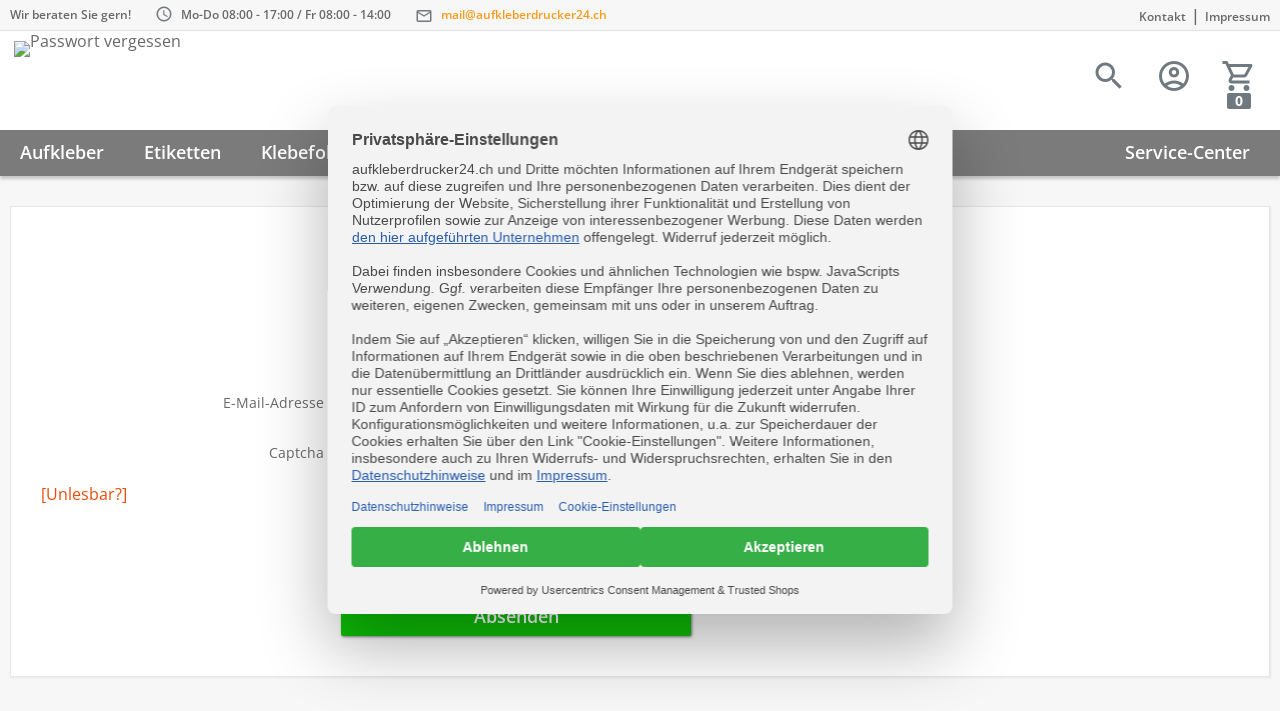

--- FILE ---
content_type: text/html; charset=UTF-8
request_url: https://aufkleberdrucker24.ch/pw_lost.htm
body_size: 6743
content:
<!DOCTYPE html>
<html lang="de">
<head>
            
<link rel="alternate" hreflang="de" href="https://aufkleberdrucker24.de/pw_lost.htm"/>
<link rel="alternate" hreflang="de-AT" href="https://aufkleberdrucker24.at/pw_lost.htm"/>
<link rel="alternate" hreflang="de-CH" href="https://aufkleberdrucker24.ch/pw_lost.htm"/>
<link rel="alternate" hreflang="x-default" href="https://aufkleberdrucker24.de/pw_lost.htm"/>
<meta http-equiv="Content-Type" content="text/html; charset=utf-8">
<meta name="viewport" content="width=device-width, initial-scale=1">
<meta name="description" content="Wir sind Ihr Spezialist für individuelle Kleber & Sticker: ✓ Aufkleber in riesiger Auswahl ✓ Top-Qualität ✓ Schneller Versand ► Jetzt konfigurieren!">
<meta name="keywords" content="Kleber, Aufkleber, Aufkleber drucken, Sticker, günstige Sticker drucken">


        
<meta name="google-site-verification" content="5rb1EoovCcwZIYQH94E1pVrhMmps3E0kTNe54HKRWT0" />

<title>
            Passwort vergessen
    </title>


    
        

    
    
    <!-- ad24.CH -->

<!-- ### Usercentrics ### -->
<link rel="preconnect" href="//app.usercentrics.eu" />
<link rel="preconnect" href="//api.usercentrics.eu" />
<link rel="preconnect" href="//privacy-proxy.usercentrics.eu" />
<link
	rel="preload"
	href="//app.usercentrics.eu/browser-ui/latest/loader.js"
	as="script" />
<link
	rel="preload"
	href="//privacy-proxy.usercentrics.eu/latest/uc-block.bundle.js"
	as="script" />
<!-- V3 -->
<script
	id="usercentrics-cmp"
	data-settings-id="waOpHJZ3T3ilRy"
	data-language="de"
	src="https://web.cmp.usercentrics.eu/ui/loader.js"
	async></script>
<script
	type="application/javascript"
	src="https://privacy-proxy.usercentrics.eu/latest/uc-block.bundle.js"></script>
<script>
	uc.blockOnly([
		"BJz7qNsdj-7", // YT
	]);
</script>
<!-- +++ Usercentrics +++ -->

<!-- ### Preload ### -->
<link
	rel="preload"
	href="/tpl/ds_aufkleberdrucker24Redux/assets/font/material-icons-outlined-20220627.woff2"
	as="font"
	type="font/woff2"
	crossorigin />
<!-- +++ Preload +++ -->

<!-- ### Content ### -->
<script src="https://stickerprinting.web.app/ad24.js?a=3" defer></script>
<!-- +++ Content +++ -->

    

    <!-- Google Tag Manager Datalayer -->
    
                    
    <!-- End Google Tag Manager Datalayer -->

    
<link rel="preload" href="/tpl/ds_aufkleberdrucker24Redux/assets/font/druckshop-premium.woff" as="font" type="font/woff2" crossorigin="">


        

                        <link rel="stylesheet" href="/tpl/ds_aufkleberdrucker24Redux/data/application_pre.css?bbv=1756211526915" >
            <link rel="stylesheet" href="/tpl/ds_aufkleberdrucker24Redux/data/application.css?bbv=1756211526915" >
            
    
    <link rel="stylesheet" href="/tpl/ds_aufkleberdrucker24Redux/data/responsive.css?bbv=1756211526915" media="(max-width: 1280px)" >
            <link rel="stylesheet" href="/tpl/ds_master/data/extension.css?bbv=1756211526915" >
    
    <!-- Navigation with articles -->
        <!-- Slider 2.0 -->
        
    <link rel="stylesheet" href="/tpl/ds_aufkleberdrucker24Redux/data/custom.css?bbv=1756211526915" >
    <link rel="stylesheet" href="image.php?f=/customer_media/655/css/layout.527.css&t=cm" >
    
<link rel="stylesheet" href="/tpl/ds_aufkleberdrucker24Redux/data/sticker.css" />


    
        <link rel="icon" href="image.php?t=cm&f=customer_media/655/favicon/1ab81e06721405542925e1668efc56bb.png" >
        

        
        

    
    <script src="/tpl/ds_master/script/lazysizes/lazysizes.min.js" async></script>
        
</head>


<body  data-client-id="655">
<header class="main cf">
    <div id="service-bar">
    <div class="wrp">
        <span class="label_claim">Wir beraten Sie gern!</span>
        <span class="label_tel"></span>
        <span class="label_opening-hours">Mo-Do 08:00 - 17:00 / Fr 08:00 - 14:00</span>
        <span class="label_mail"><a href="mailto:mail@aufkleberdrucker24.ch">mail@aufkleberdrucker24.ch</a></span>

        <nav>
            <ul>
                                <li><a href="/kontakt.htm">Kontakt</a></li>
                <li>|</li>
                                <li><a href="impressum.htm">Impressum</a></li>
            </ul>
        </nav>
    </div>
</div>    <div class="wrp">
        
        <a id="brand-logo" href="/index.htm">
                            <img src="/userfiles/655/a64a980c258f73a0237e642ca8e147cf.png" alt="Passwort vergessen" />
                    </a>
        
        <div id="header_usp">
                                                
    </div>                <nav id="customer-menu">
    <button data-modal="search" class="menu-item-search" title="Suche"></button>
    <button data-modal="login" class="menu-item-login" title="Login"></button>

    <a class="menu-item-cart" title="Warenkorb" href="/cart_first.htm">
        <span class="count">0</span>
    </a>
    <section class="modal" id="search">
        <form name="formsearch" method="get" action="/category.htm">
            <fieldset>
                <label for="search">Artikelsuche</label>
                <input type="text" name="sSuche" id="search" value="Ihr Suchbegriff" placeholder="Ihr Suchbegriff" />
            </fieldset>
        </form>
    </section>
    <section class="modal" id="login">
        <form method="post" action="/konto_login.htm" name="formLogin">
                        <fieldset>
                <label for="email">E-Mail/Kd-Nr.</label>
                <input type="text" name="kundennr" id="email" value="E-Mail/Kd-Nr." placeholder="E-Mail/Kd-Nr." />
            </fieldset>
            <fieldset>
                <label for="kundenpasswort">Passwort</label>
                <input name="kundenpasswort" type="text" id="kundenpasswort" value="Passwort" placeholder="Passwort" onfocus="this.value=''; this.type='password';"/>
            </fieldset>
            <input type="hidden" name="DoLogin" id="DoLogin" value="1" >
            <button class="btn" name="kundenholensubmit" type="submit" id="kundenholensubmit" value="Einloggen">Einloggen</button>
            <a href="/pw_lost.htm">Passwort vergessen</a>
            <a href="/adresse.htm?onlyreg=1&">Registrieren</a>
                    </form>
    </section>
</nav>    </div>
</header>
<button type="button" id="offcanvas_open" aria-label="Navigation öffnen" >

</button>

<nav id="offcanvas">
    <header class="cf">
        <button type="button" id="offcanvas_close" aria-label="Navigation schließen" ></button>
    </header>
        <div id="shortcut_menu" class="cf">
        <a href="/cart_first.htm" class="btn cart">
            <span class="count">0</span>
        </a>
        <a href="/konto_login.htm"  class="btn login"><span style="opacity: 0; height: 0; position: absolute;">Login</span></a>
    </div>

    <div class="clr"></div>
    
    <ul id="offcanvas_productmenu">
        <li><a href="/index.htm">Home</a></li>
        <li><h3>Produkte</h3>
            <ul>
                
                                
                                <li class="menu-item-0">
                    <a href="/guenstig-aufkleber-drucken.htm">
                        Aufkleber
                                            </a>
                                        <ul>
                                                <li class="children has-parent">
                            <a href="/standardaufkleber.htm">Standardaufkleber</a>
                        </li>
                                                <li class="children has-parent">
                            <a href="/wl-premiumaufkleber.htm">Premiumaufkleber</a>
                        </li>
                                                <li class="children has-parent">
                            <a href="/wl-aufkleber-mit-weissdruck.htm">Aufkleber mit Weißdruck</a>
                        </li>
                                                <li class="children has-parent">
                            <a href="/wl-stickerbogen-drucken.htm">Stickerbogen</a>
                        </li>
                                                <li class="children has-parent">
                            <a href="/wl-papieraufkleber.htm">Papieraufkleber</a>
                        </li>
                                                <li class="children has-parent">
                            <a href="/wl-pvc-freie-aufkleber.htm">PVC-freie Aufkleber</a>
                        </li>
                                                <li class="children has-parent">
                            <a href="/wl-magnetfolie.htm">Magnetfolie</a>
                        </li>
                                                <li class="children has-parent">
                            <a href="/wl-fussbodenaufkleber.htm">Fußbodenaufkleber</a>
                        </li>
                                                <li class="children has-parent">
                            <a href="/hinter-glas-aufkleber.htm">Hinterglasaufkleber </a>
                        </li>
                                                <li class="children has-parent">
                            <a href="/wl-sicherheitsaufkleber.htm">Sicherheitsaufkleber</a>
                        </li>
                                                <li class="children has-parent">
                            <a href="/wl-hologramm-aufkleber.htm">Hologramm Aufkleber</a>
                        </li>
                                                <li class="children has-parent">
                            <a href="/wl-metall-effekt-aufkleber-drucken-lassen.htm">Metall-Effekt-Aufkleber</a>
                        </li>
                                                <li class="children has-parent">
                            <a href="/wl-3d-aufkleber-domingaufkleber-gel-aufkleber-drucken.htm">3D Gel Aufkleber (Doming)</a>
                        </li>
                                                <li class="children has-parent">
                            <a href="/wl-wandaufkleber.htm">Wandaufkleber</a>
                        </li>
                                                <li class="children has-parent">
                            <a href="/wl-adhaesionsfolie.htm">Adhäsionsfolie (elektrostatisch)</a>
                        </li>
                                                <li class="children has-parent">
                            <a href="/wl-transparente-aufkleber.htm">Transparente Aufkleber</a>
                        </li>
                                                <li class="children has-parent">
                            <a href="/wl-yupotako-aufkleber.htm">YUPOTako Aufkleber (Saugnapffolie)</a>
                        </li>
                                                <li class="children has-parent">
                            <a href="/wl-geplottete-aufkleber.htm">Geplottete Aufkleber</a>
                        </li>
                                                <li class="children has-parent">
                            <a href="/rollenetiketten-drucken.htm">Rollenetiketten</a>
                        </li>
                                                <li class="children has-parent">
                            <a href="/wl-neon-aufkleber.htm">Neon Aufkleber</a>
                        </li>
                                                <li class="children has-parent">
                            <a href="/wl-asphaltaufkleber.htm">Asphaltaufkleber</a>
                        </li>
                                                <li class="children has-parent">
                            <a href="/wl-vinyl-aufkleber.htm">Vinyl Aufkleber</a>
                        </li>
                                            </ul>
                                    </li>
                                                
                                <li class="menu-item-1">
                    <a href="/etiketten-drucken.htm">
                        Etiketten
                                            </a>
                                        <ul>
                                                <li class="children has-parent">
                            <a href="/wl-etiketten-innenbereich.htm">Etiketten für den Innenbereich</a>
                        </li>
                                                <li class="children has-parent">
                            <a href="/wl-etiketten-aussenbereich.htm">Etiketten für den Außenbereich</a>
                        </li>
                                                <li class="children has-parent">
                            <a href="/wl-papieretiketten.htm">Papieretiketten</a>
                        </li>
                                                <li class="children has-parent">
                            <a href="/wl-transparente-etiketten.htm">Transparente Etiketten</a>
                        </li>
                                                <li class="children has-parent">
                            <a href="/wl-flaschenetiketten.htm">Flaschenetiketten</a>
                        </li>
                                                <li class="children has-parent">
                            <a href="/wl-lebensmitteletiketten.htm">Lebensmitteletiketten</a>
                        </li>
                                                <li class="children has-parent">
                            <a href="/wl-textiletiketten-drucken.htm">Textiletiketten</a>
                        </li>
                                                <li class="children has-parent">
                            <a href="/wl-adressetiketten-drucken.htm">Adressetiketten</a>
                        </li>
                                                <li class="children has-parent">
                            <a href="/wl-neon-etiketten.htm">NEON Etiketten in Leuchtfarben</a>
                        </li>
                                                <li class="children has-parent">
                            <a href="/wl-graspapier-etiketten.htm">Graspapier Etiketten</a>
                        </li>
                                                <li class="children has-parent">
                            <a href="/wl-abloesbare-etiketten.htm">Ablösbare Etiketten</a>
                        </li>
                                                <li class="children has-parent">
                            <a href="/wl-weinetiketten-drucken.htm">Weinetiketten</a>
                        </li>
                                                <li class="children has-parent">
                            <a href="/wl-siegeletiketten.htm">Siegeletiketten</a>
                        </li>
                                                <li class="children has-parent">
                            <a href="/Glitzer_Etiketten,category,42159.html">Glitzer-Etiketten</a>
                        </li>
                                                <li class="children has-parent">
                            <a href="/Hologramm_Etiketten,category,42160.html">Hologramm-Etiketten</a>
                        </li>
                                                <li class="children has-parent">
                            <a href="/Etiketten_aus_Silberfolie,category,42161.html">Etiketten aus Silberfolie</a>
                        </li>
                                                <li class="children has-parent">
                            <a href="/Etiketten_mit_Gold_oder_Silberpraegung,category,42196.html">Etiketten mit Gold- oder Silberprägung</a>
                        </li>
                                                <li class="children has-parent">
                            <a href="/Etiketten_mit_Teillackierung,category,42166.html">Etiketten mit Teillackierung</a>
                        </li>
                                                <li class="children has-parent">
                            <a href="/wl-etiketten-boegen.htm">Etiketten auf Bogen</a>
                        </li>
                                                <li class="children has-parent">
                            <a href="/wl-etiketten-selbst-gestalten.htm">Etiketten selbst gestalten</a>
                        </li>
                                            </ul>
                                    </li>
                                                
                                <li class="menu-item-2">
                    <a href="/klebefolien.htm">
                        Klebefolien
                                            </a>
                                        <ul>
                                                <li class="children has-parent">
                            <a href="/klebefolien-permanent-klebend.htm">Klebefolien permanent klebend</a>
                        </li>
                                                <li class="children has-parent">
                            <a href="/klebefolien-wiederverwendbar.htm">Klebefolien wiederverwendbar</a>
                        </li>
                                                <li class="children has-parent">
                            <a href="/klebefolien-wand.htm">Klebefolie für Wände</a>
                        </li>
                                                <li class="children has-parent">
                            <a href="/fensterfolie-bedrucken.htm">Klebefolie für Fenster</a>
                        </li>
                                                <li class="children has-parent">
                            <a href="/klebefolie-tuer.htm">Klebefolie für Türen</a>
                        </li>
                                                <li class="children has-parent">
                            <a href="/klebefolie-fahrzeuge.htm">Klebefolie für Fahrzeuge</a>
                        </li>
                                                <li class="children has-parent">
                            <a href="/klebefolie-boeden.htm">Klebefolie für Böden</a>
                        </li>
                                            </ul>
                                    </li>
                                                
                                <li class="menu-item-3">
                    <a href="/klebebuchstaben.htm">
                        Klebebuchstaben
                                            </a>
                                        <ul>
                                                <li class="children has-parent">
                            <a href="/wl-klebebuchstaben-premium.htm">Klebebuchstaben Premium</a>
                        </li>
                                                <li class="children has-parent">
                            <a href="/wl-klebebuchstaben-standard.htm">Klebebuchstaben Standard</a>
                        </li>
                                                <li class="children has-parent">
                            <a href="/wl-glasdekor.htm">Glasdekor (Milchglasfolie)</a>
                        </li>
                                                <li class="children has-parent">
                            <a href="/wl-klebebuchstaben-mehrfarbig.htm">Klebebuchstaben mehrfarbig </a>
                        </li>
                                                <li class="children has-parent">
                            <a href="/wl-klebebuchstaben-metallic.htm">Klebebuchstaben metallic</a>
                        </li>
                                                <li class="children has-parent">
                            <a href="/wl-klebebuchstaben-fluoreszierend.htm">Klebebuchstaben fluoreszierend</a>
                        </li>
                                                <li class="children has-parent">
                            <a href="/wl-klebebuchstaben-matt.htm">Klebebuchstaben matt </a>
                        </li>
                                                <li class="children has-parent">
                            <a href="/wl-klebebuchstaben-matt-leicht-abloesbar.htm">Klebebuchstaben matt leicht ablösbar</a>
                        </li>
                                            </ul>
                                    </li>
                                                
                                <li class="menu-item-4">
                    <a href="/anwendungen.htm">
                        Anwendungen
                                            </a>
                                        <ul>
                                                <li class="children has-parent">
                            <a href="/autoaufkleber.htm">Autoaufkleber</a>
                        </li>
                                                <li class="children has-parent">
                            <a href="/wetterfester-aufkleber.htm">Wetterfeste Aufkleber</a>
                        </li>
                                                <li class="children has-parent">
                            <a href="/wl-honigetiketten-drucken-lassen.htm">Honigetiketten</a>
                        </li>
                                                <li class="children has-parent">
                            <a href="/wl-flaschenetiketten.htm">Flaschenetiketten</a>
                        </li>
                                                <li class="children has-parent">
                            <a href="/fenster-aufkleber.htm">Fensteraufkleber</a>
                        </li>
                                                <li class="children has-parent">
                            <a href="/wl-wandtattoos.htm">Wandtattoos</a>
                        </li>
                                                <li class="children has-parent">
                            <a href="/wl-xxl-aufkleber.htm">XXL-Aufkleber</a>
                        </li>
                                                <li class="children has-parent">
                            <a href="/hinter-glas-aufkleber.htm">Hinterglasaufkleber </a>
                        </li>
                                                <li class="children has-parent">
                            <a href="/wl-kontur-aufkleber.htm">Konturaufkleber</a>
                        </li>
                                                <li class="children has-parent">
                            <a href="/wl-vereinsaufkleber.htm">Vereinsaufkleber</a>
                        </li>
                                                <li class="children has-parent">
                            <a href="/wl-qr-code-aufkleber.htm">QR-Code Aufkleber</a>
                        </li>
                                                <li class="children has-parent">
                            <a href="/wl-heckscheibenaufkleber.htm">Heckscheibenaufkleber</a>
                        </li>
                                                <li class="children has-parent">
                            <a href="/wl-wandaufkleber.htm">Wandaufkleber</a>
                        </li>
                                                <li class="children has-parent">
                            <a href="/fensterbeschriftung.htm">Fensterbeschriftungen</a>
                        </li>
                                                <li class="children has-parent">
                            <a href="/folienplots-drucken.htm">Folienplott</a>
                        </li>
                                                <li class="children has-parent">
                            <a href="/wl-asphaltaufkleber.htm">Asphaltaufkleber</a>
                        </li>
                                                <li class="children has-parent">
                            <a href="/schaufensteraufkleber-drucken.htm">Schaufensteraufkleber</a>
                        </li>
                                                <li class="children has-parent">
                            <a href="/fussball-ultras-aufkleber-drucken.htm">Ultras Aufkleber</a>
                        </li>
                                                <li class="children has-parent">
                            <a href="/klebebuchstaben-wetterfest.htm">Wetterfeste Klebebuchstaben</a>
                        </li>
                                                <li class="children has-parent">
                            <a href="/folienplot-aufkleber.htm">Schneideplot</a>
                        </li>
                                                <li class="children has-parent">
                            <a href="/plot-buchstaben.htm">Plot Buchstaben</a>
                        </li>
                                                <li class="children has-parent">
                            <a href="/fahrzeugwerbung.htm">Fahrzeugwerbung</a>
                        </li>
                                                <li class="children has-parent">
                            <a href="/auto-folien.htm">Auto-Folien</a>
                        </li>
                                                <li class="children has-parent">
                            <a href="/wl-wandsticker.htm">Wandsticker</a>
                        </li>
                                                <li class="children has-parent">
                            <a href="/tueraufkleber.htm">Türaufkleber</a>
                        </li>
                                                <li class="children has-parent">
                            <a href="/fahrradaufkleber.htm">Fahrradaufkleber</a>
                        </li>
                                                <li class="children has-parent">
                            <a href="/motorrad-aufkleber.htm">Motorrad-Aufkleber</a>
                        </li>
                                                <li class="children has-parent">
                            <a href="/wohnmobil-aufkleber.htm">Wohnmobil-Aufkleber</a>
                        </li>
                                                <li class="children has-parent">
                            <a href="/wl-laptop-sticker.htm">Laptop-Sticker</a>
                        </li>
                                                <li class="children has-parent">
                            <a href="/bootsaufkleber.htm">Bootsaufkleber</a>
                        </li>
                                                <li class="children has-parent">
                            <a href="/wl-magnetschilder.htm">Magnetschilder</a>
                        </li>
                                                <li class="children has-parent">
                            <a href="/Maschinenaufkleber,category,41383.html">Maschinenaufkleber</a>
                        </li>
                                            </ul>
                                    </li>
                                                
                                <li class="menu-item-5">
                    <a href="/aufkleber-selbst-gestalten.htm">
                        Aufkleber gestalten
                                            </a>
                                        <ul>
                                                <li class="children has-parent">
                            <a href="/etiketten-drucken.htm">Etiketten</a>
                        </li>
                                                <li class="children has-parent">
                            <a href="/wl-premiumaufkleber.htm">Premiumaufkleber</a>
                        </li>
                                                <li class="children has-parent">
                            <a href="/wl-aufkleber-mit-weissdruck.htm">Aufkleber mit Weißdruck</a>
                        </li>
                                                <li class="children has-parent">
                            <a href="/klebebuchstaben.htm">Klebebuchstaben</a>
                        </li>
                                                <li class="children has-parent">
                            <a href="/wl-stickerbogen-drucken.htm">Stickerbogen</a>
                        </li>
                                                <li class="children has-parent">
                            <a href="/wl-papieraufkleber.htm">Papieraufkleber</a>
                        </li>
                                                <li class="children has-parent">
                            <a href="/wl-pvc-freie-aufkleber.htm">PVC-freie Aufkleber</a>
                        </li>
                                                <li class="children has-parent">
                            <a href="/wl-sicherheitsaufkleber.htm">Sicherheitsaufkleber</a>
                        </li>
                                                <li class="children has-parent">
                            <a href="/wl-metall-effekt-aufkleber-drucken-lassen.htm">Metall-Effekt-Aufkleber</a>
                        </li>
                                                <li class="children has-parent">
                            <a href="/wl-3d-aufkleber-domingaufkleber-gel-aufkleber-drucken.htm">3D Gel Aufkleber (Doming)</a>
                        </li>
                                                <li class="children has-parent">
                            <a href="/wl-yupotako-aufkleber.htm">YUPOTako Aufkleber (Saugnapffolie)</a>
                        </li>
                                            </ul>
                                    </li>
                                                
                                <li class="menu-item-6">
                    <a href="/neuheiten.htm">
                        Neuheiten entdecken
                                            </a>
                                        <ul>
                                                <li class="children has-parent">
                            <a href="/wl-klebebuchstaben-mehrfarbig.htm">Klebebuchstaben mehrfarbig </a>
                        </li>
                                                <li class="children has-parent">
                            <a href="/wl-graspapier-etiketten.htm">Graspapier Etiketten</a>
                        </li>
                                                <li class="children has-parent">
                            <a href="/wl-hologramm-aufkleber.htm">Hologramm Aufkleber</a>
                        </li>
                                                <li class="children has-parent">
                            <a href="/wl-metall-effekt-aufkleber-drucken-lassen.htm">Metall-Effekt-Aufkleber</a>
                        </li>
                                            </ul>
                                    </li>
                                                
                                                                <li class="menu-item-more"><a href="/overview.htm">Mehr anzeigen</a></li>
                            </ul>
        </li>
                                                                                                                                                                            </ul>

    <ul>
        <li><h3>Service-Center</h3></li>
                        <li><a href="/druckdaten-ch.htm">Druckdaten / Datenblatt</a></li>
                <li><a href="/datencheck-ch.htm">Datencheck</a></li>
                <li><a href="/layoutservice-ch.htm">Layoutservice</a></li>
                <li><a href="/fragen-antworten-faq-ch.htm">Häufige Fragen</a></li>
                <li><a href="/lieferinformationen-ch.htm">Lieferinformationen</a></li>
                <li><a href="/cookie-einstellungen-ch.htm">Cookie-Einstellungen</a></li>
                <li><a href="datenschutz-ch.htm">Datenschutzbestimmungen</a></li>
                                <li><a href="/kontakt.htm">Kontakt</a></li>
                <li><a href="agb-ch.htm">AGB</a></li>
        <li><a href="/adresse.htm?onlyreg=1&">Registrieren</a></li>
    </ul>
    </nav><nav id="navbar">
<div class="wrp">

    <ul>
        


                
                <li class="menu-item-0 sub" onclick="location.href='/guenstig-aufkleber-drucken.htm';">

            Aufkleber
            
                        <ul>
                
                
                
                                <li class="children has-parent">
                    <a href="/standardaufkleber.htm">Standardaufkleber</a>
                </li>
                                
                
                                <li class="children has-parent">
                    <a href="/wl-premiumaufkleber.htm">Premiumaufkleber</a>
                </li>
                                
                
                                <li class="children has-parent">
                    <a href="/wl-aufkleber-mit-weissdruck.htm">Aufkleber mit Weißdruck</a>
                </li>
                                
                
                                <li class="children has-parent">
                    <a href="/wl-stickerbogen-drucken.htm">Stickerbogen</a>
                </li>
                                
                
                                <li class="children has-parent">
                    <a href="/wl-papieraufkleber.htm">Papieraufkleber</a>
                </li>
                                
                
                                <li class="children has-parent">
                    <a href="/wl-pvc-freie-aufkleber.htm">PVC-freie Aufkleber</a>
                </li>
                                
                
                                <li class="children has-parent">
                    <a href="/wl-magnetfolie.htm">Magnetfolie</a>
                </li>
                                
                
                                <li class="children has-parent">
                    <a href="/wl-fussbodenaufkleber.htm">Fußbodenaufkleber</a>
                </li>
                                
                
                                <li class="children has-parent">
                    <a href="/hinter-glas-aufkleber.htm">Hinterglasaufkleber </a>
                </li>
                                
                
                                <li class="children has-parent">
                    <a href="/wl-sicherheitsaufkleber.htm">Sicherheitsaufkleber</a>
                </li>
                                
                
                                <li class="children has-parent">
                    <a href="/wl-hologramm-aufkleber.htm">Hologramm Aufkleber</a>
                </li>
                                
                
                                <li class="children has-parent">
                    <a href="/wl-metall-effekt-aufkleber-drucken-lassen.htm">Metall-Effekt-Aufkleber</a>
                </li>
                                
                
                                <li class="children has-parent">
                    <a href="/wl-3d-aufkleber-domingaufkleber-gel-aufkleber-drucken.htm">3D Gel Aufkleber (Doming)</a>
                </li>
                                
                
                                <li class="children has-parent">
                    <a href="/wl-wandaufkleber.htm">Wandaufkleber</a>
                </li>
                                
                
                                <li class="children has-parent">
                    <a href="/wl-adhaesionsfolie.htm">Adhäsionsfolie (elektrostatisch)</a>
                </li>
                                
                
                                <li class="children has-parent">
                    <a href="/wl-transparente-aufkleber.htm">Transparente Aufkleber</a>
                </li>
                                
                
                                
                
                                
                
                                
                
                                
                
                                
                
                                                                <li class="menu-item-more"><a href="/guenstig-aufkleber-drucken.htm">Mehr anzeigen</a></li>
                
            </ul>
                    </li>
                        
                <li class="menu-item-1 sub" onclick="location.href='/etiketten-drucken.htm';">

            Etiketten
            
                        <ul>
                
                
                
                                <li class="children has-parent">
                    <a href="/wl-etiketten-innenbereich.htm">Etiketten für den Innenbereich</a>
                </li>
                                
                
                                <li class="children has-parent">
                    <a href="/wl-etiketten-aussenbereich.htm">Etiketten für den Außenbereich</a>
                </li>
                                
                
                                <li class="children has-parent">
                    <a href="/wl-papieretiketten.htm">Papieretiketten</a>
                </li>
                                
                
                                <li class="children has-parent">
                    <a href="/wl-transparente-etiketten.htm">Transparente Etiketten</a>
                </li>
                                
                
                                <li class="children has-parent">
                    <a href="/wl-flaschenetiketten.htm">Flaschenetiketten</a>
                </li>
                                
                
                                <li class="children has-parent">
                    <a href="/wl-lebensmitteletiketten.htm">Lebensmitteletiketten</a>
                </li>
                                
                
                                <li class="children has-parent">
                    <a href="/wl-textiletiketten-drucken.htm">Textiletiketten</a>
                </li>
                                
                
                                <li class="children has-parent">
                    <a href="/wl-adressetiketten-drucken.htm">Adressetiketten</a>
                </li>
                                
                
                                <li class="children has-parent">
                    <a href="/wl-neon-etiketten.htm">NEON Etiketten in Leuchtfarben</a>
                </li>
                                
                
                                <li class="children has-parent">
                    <a href="/wl-graspapier-etiketten.htm">Graspapier Etiketten</a>
                </li>
                                
                
                                <li class="children has-parent">
                    <a href="/wl-abloesbare-etiketten.htm">Ablösbare Etiketten</a>
                </li>
                                
                
                                <li class="children has-parent">
                    <a href="/wl-weinetiketten-drucken.htm">Weinetiketten</a>
                </li>
                                
                
                                <li class="children has-parent">
                    <a href="/wl-siegeletiketten.htm">Siegeletiketten</a>
                </li>
                                
                
                                <li class="children has-parent">
                    <a href="/Glitzer_Etiketten,category,42159.html">Glitzer-Etiketten</a>
                </li>
                                
                
                                <li class="children has-parent">
                    <a href="/Hologramm_Etiketten,category,42160.html">Hologramm-Etiketten</a>
                </li>
                                
                
                                <li class="children has-parent">
                    <a href="/Etiketten_aus_Silberfolie,category,42161.html">Etiketten aus Silberfolie</a>
                </li>
                                
                
                                
                
                                
                
                                
                
                                                                <li class="menu-item-more"><a href="/etiketten-drucken.htm">Mehr anzeigen</a></li>
                
            </ul>
                    </li>
                        
                <li class="menu-item-2 sub" onclick="location.href='/klebefolien.htm';">

            Klebefolien
            
                        <ul>
                
                
                
                                <li class="children has-parent">
                    <a href="/klebefolien-permanent-klebend.htm">Klebefolien permanent klebend</a>
                </li>
                                
                
                                <li class="children has-parent">
                    <a href="/klebefolien-wiederverwendbar.htm">Klebefolien wiederverwendbar</a>
                </li>
                                
                
                                <li class="children has-parent">
                    <a href="/klebefolien-wand.htm">Klebefolie für Wände</a>
                </li>
                                
                
                                <li class="children has-parent">
                    <a href="/fensterfolie-bedrucken.htm">Klebefolie für Fenster</a>
                </li>
                                
                
                                <li class="children has-parent">
                    <a href="/klebefolie-tuer.htm">Klebefolie für Türen</a>
                </li>
                                
                
                                <li class="children has-parent">
                    <a href="/klebefolie-fahrzeuge.htm">Klebefolie für Fahrzeuge</a>
                </li>
                                
                
                                <li class="children has-parent">
                    <a href="/klebefolie-boeden.htm">Klebefolie für Böden</a>
                </li>
                                                
            </ul>
                    </li>
                        
                <li class="menu-item-3 sub" onclick="location.href='/klebebuchstaben.htm';">

            Klebebuchstaben
            
                        <ul>
                
                
                
                                <li class="children has-parent">
                    <a href="/wl-klebebuchstaben-premium.htm">Klebebuchstaben Premium</a>
                </li>
                                
                
                                <li class="children has-parent">
                    <a href="/wl-klebebuchstaben-standard.htm">Klebebuchstaben Standard</a>
                </li>
                                
                
                                <li class="children has-parent">
                    <a href="/wl-glasdekor.htm">Glasdekor (Milchglasfolie)</a>
                </li>
                                
                
                                <li class="children has-parent">
                    <a href="/wl-klebebuchstaben-mehrfarbig.htm">Klebebuchstaben mehrfarbig </a>
                </li>
                                
                
                                <li class="children has-parent">
                    <a href="/wl-klebebuchstaben-metallic.htm">Klebebuchstaben metallic</a>
                </li>
                                
                
                                <li class="children has-parent">
                    <a href="/wl-klebebuchstaben-fluoreszierend.htm">Klebebuchstaben fluoreszierend</a>
                </li>
                                
                
                                <li class="children has-parent">
                    <a href="/wl-klebebuchstaben-matt.htm">Klebebuchstaben matt </a>
                </li>
                                
                
                                <li class="children has-parent">
                    <a href="/wl-klebebuchstaben-matt-leicht-abloesbar.htm">Klebebuchstaben matt leicht ablösbar</a>
                </li>
                                                
            </ul>
                    </li>
                        
                <li class="menu-item-4 sub" onclick="location.href='/anwendungen.htm';">

            Anwendungen
            
                        <ul>
                
                
                
                                <li class="children has-parent">
                    <a href="/autoaufkleber.htm">Autoaufkleber</a>
                </li>
                                
                
                                <li class="children has-parent">
                    <a href="/wetterfester-aufkleber.htm">Wetterfeste Aufkleber</a>
                </li>
                                
                
                                <li class="children has-parent">
                    <a href="/wl-honigetiketten-drucken-lassen.htm">Honigetiketten</a>
                </li>
                                
                
                                <li class="children has-parent">
                    <a href="/wl-flaschenetiketten.htm">Flaschenetiketten</a>
                </li>
                                
                
                                <li class="children has-parent">
                    <a href="/fenster-aufkleber.htm">Fensteraufkleber</a>
                </li>
                                
                
                                <li class="children has-parent">
                    <a href="/wl-wandtattoos.htm">Wandtattoos</a>
                </li>
                                
                
                                <li class="children has-parent">
                    <a href="/wl-xxl-aufkleber.htm">XXL-Aufkleber</a>
                </li>
                                
                
                                <li class="children has-parent">
                    <a href="/hinter-glas-aufkleber.htm">Hinterglasaufkleber </a>
                </li>
                                
                
                                <li class="children has-parent">
                    <a href="/wl-kontur-aufkleber.htm">Konturaufkleber</a>
                </li>
                                
                
                                <li class="children has-parent">
                    <a href="/wl-vereinsaufkleber.htm">Vereinsaufkleber</a>
                </li>
                                
                
                                <li class="children has-parent">
                    <a href="/wl-qr-code-aufkleber.htm">QR-Code Aufkleber</a>
                </li>
                                
                
                                <li class="children has-parent">
                    <a href="/wl-heckscheibenaufkleber.htm">Heckscheibenaufkleber</a>
                </li>
                                
                
                                <li class="children has-parent">
                    <a href="/wl-wandaufkleber.htm">Wandaufkleber</a>
                </li>
                                
                
                                <li class="children has-parent">
                    <a href="/fensterbeschriftung.htm">Fensterbeschriftungen</a>
                </li>
                                
                
                                <li class="children has-parent">
                    <a href="/folienplots-drucken.htm">Folienplott</a>
                </li>
                                
                
                                <li class="children has-parent">
                    <a href="/wl-asphaltaufkleber.htm">Asphaltaufkleber</a>
                </li>
                                
                
                                
                
                                
                
                                
                
                                
                
                                
                
                                
                
                                
                
                                
                
                                
                
                                
                
                                
                
                                
                
                                
                
                                
                
                                
                
                                                                <li class="menu-item-more"><a href="/anwendungen.htm">Mehr anzeigen</a></li>
                
            </ul>
                    </li>
                        
                <li class="menu-item-5 sub" onclick="location.href='/aufkleber-selbst-gestalten.htm';">

            Aufkleber gestalten
            
                        <ul>
                
                
                
                                <li class="children has-parent">
                    <a href="/etiketten-drucken.htm">Etiketten</a>
                </li>
                                
                
                                <li class="children has-parent">
                    <a href="/wl-premiumaufkleber.htm">Premiumaufkleber</a>
                </li>
                                
                
                                <li class="children has-parent">
                    <a href="/wl-aufkleber-mit-weissdruck.htm">Aufkleber mit Weißdruck</a>
                </li>
                                
                
                                <li class="children has-parent">
                    <a href="/klebebuchstaben.htm">Klebebuchstaben</a>
                </li>
                                
                
                                <li class="children has-parent">
                    <a href="/wl-stickerbogen-drucken.htm">Stickerbogen</a>
                </li>
                                
                
                                <li class="children has-parent">
                    <a href="/wl-papieraufkleber.htm">Papieraufkleber</a>
                </li>
                                
                
                                <li class="children has-parent">
                    <a href="/wl-pvc-freie-aufkleber.htm">PVC-freie Aufkleber</a>
                </li>
                                
                
                                <li class="children has-parent">
                    <a href="/wl-sicherheitsaufkleber.htm">Sicherheitsaufkleber</a>
                </li>
                                
                
                                <li class="children has-parent">
                    <a href="/wl-metall-effekt-aufkleber-drucken-lassen.htm">Metall-Effekt-Aufkleber</a>
                </li>
                                
                
                                <li class="children has-parent">
                    <a href="/wl-3d-aufkleber-domingaufkleber-gel-aufkleber-drucken.htm">3D Gel Aufkleber (Doming)</a>
                </li>
                                
                
                                <li class="children has-parent">
                    <a href="/wl-yupotako-aufkleber.htm">YUPOTako Aufkleber (Saugnapffolie)</a>
                </li>
                                                
            </ul>
                    </li>
                        
                <li class="menu-item-6 sub" onclick="location.href='/neuheiten.htm';">

            Neuheiten entdecken
            
                        <ul>
                
                
                
                                <li class="children has-parent">
                    <a href="/wl-klebebuchstaben-mehrfarbig.htm">Klebebuchstaben mehrfarbig </a>
                </li>
                                
                
                                <li class="children has-parent">
                    <a href="/wl-graspapier-etiketten.htm">Graspapier Etiketten</a>
                </li>
                                
                
                                <li class="children has-parent">
                    <a href="/wl-hologramm-aufkleber.htm">Hologramm Aufkleber</a>
                </li>
                                
                
                                <li class="children has-parent">
                    <a href="/wl-metall-effekt-aufkleber-drucken-lassen.htm">Metall-Effekt-Aufkleber</a>
                </li>
                                                
            </ul>
                    </li>
                        
                
            </ul>
    </li>

        
    </ul>


    <ul class="right">
        <li class="info">Service-Center
            <ul>

                                                <li><a href="/druckdaten-ch.htm">Druckdaten / Datenblatt</a></li>
                                <li><a href="/datencheck-ch.htm">Datencheck</a></li>
                                <li><a href="/layoutservice-ch.htm">Layoutservice</a></li>
                                <li><a href="/fragen-antworten-faq-ch.htm">Häufige Fragen</a></li>
                                <li><a href="/lieferinformationen-ch.htm">Lieferinformationen</a></li>
                                <li><a href="/cookie-einstellungen-ch.htm">Cookie-Einstellungen</a></li>
                                <li><a href="datenschutz-ch.htm">Datenschutzbestimmungen</a></li>
                                                <li><a href="/cms.htm?c=widerruf">Widerrufsbelehrung</a></li>

                                <li><a href="/kontakt.htm">Kontakt</a></li>
                
                                                                                                                                                                                                                                                                                                                                                                                                            <li><a href="agb-ch.htm">AGB</a></li>
                                                                                                                    </ul>
        </li>
    </ul>
</div>
</nav>






<main id="pw_lost">
    <div class="wrp">
        

<div id="uploaderErrorMsg" class="wrp cf hidden">
    <div class="hint_msg error wrp">
        <strong>Bitte beachten Sie:</strong>
        <ul>
            <li class="message"></li>
        </ul>
    </div>
</div>
                                    <form action="/pw_lost.htm?emailab=1" method="POST" enctype="multipart/form-data" name="formular" id="formular">
                        <h1>Passwort vergessen?</h1>
            <p>Wenn Sie Ihr Passwort vergessen haben, geben Sie bitte Ihre E-Mail-Adresse an. <br>Ihr Passwort wird Ihnen unverzüglich zugeschickt.</p>
            <fieldset>
                <legend></legend>
                <label for="kundennr">E-Mail-Adresse</label>
                <input type="text" name="email" required id="kundennr" >
                <span class="requirement">*</span>
            </fieldset>
                        <fieldset >
                <legend></legend>
                <label for="captcha_code">Captcha</label>
                <input type="text" name="captcha_code" id="captcha_code" size="30" maxlength="6" required >
                <span class="requirement">*</span>
            </fieldset>
            <fieldset>
                <legend><a href="#" id="captchaUnreadable" onclick="document.getElementById('captcha').src = '/securimage/securimage_show.php?' + Math.random(); return false">[Unlesbar?]</a></legend>
                <label for="captchaImg" aria-label="CAPTCHA Image"></label>
                <img id="captchaImg" src="/securimage/securimage_show.php" alt="CAPTCHA Image" >
                </fieldset>

                        <button name="submit" type="submit" class="btn" value="Absenden">Absenden</button>
            <input type="hidden" name="kundenholen" id="kundenholen" value="">
            <input type="hidden" name="printshop" value="">
            
<input id="pott" type="hidden" name="pott" value="">
        </form>
                </div>
    <section id="usp-bar">
    <div class="wrp cf">
        
        <a href="/druckdaten.htm"><i class="icon usp-quality">Datenbl&auml;tter</i></a>
        <a href="/Datencheck.htm"><i class="icon usp-delivery">Unsere Datenchecks</i></a>
        <a href="mailto:mail@aufkleberdrucker24.de"><i class="icon usp-payment">Email schreiben</i></a>
        <i class="icon usp-ecological">0331 - 979 944 97</i>
        
    </div>
</section>
        </main>




<footer>
    <div class="footer-wrapper">
        <div class="footer-usp-wrapper">
            <div class="footer-usp wrp">
                <span class="usp-item quality">Markenqualität</span>
                <span class="usp-item express">Overnight-Produktion & Express-Versand</span>
                <span class="usp-item invoice">Kauf auf Rechnung für Firmenkunden</span>
                <span class="usp-item eco">Solarenergie & Eco-Tinten</span>
            </div>
        </div>

        <div class="footer-content wrp">

            <div class="footer-item contact">
                <p class="subtitle">Kontakt</p>
                <p></p>
                <p><a href="mailto:mail@aufkleberdrucker24.ch">E-Mail</a></p>
                <p><a href="/kontakt.htm">Kontaktformular</a></p>
            </div>

            <div class="footer-item service">
                <p class="subtitle">Service</p>
                <p><a href="/datencheck.htm">Datenchecks</a></p>
                <p><a href="/druckmuster.htm">Druckmuster</a></p>
                <p><a href="/reklamation.htm">Reklamation</a></p>
            </div>

            <div class="footer-item info">
                <p class="subtitle">Informationen</p>
                <p><a href="/druckdaten.htm">Datenblatt</a></p>
                <p><a href="/fragen-antworten-faq.htm">Häufige Fragen</a></p>
                <p><a href="/lieferinformationen.htm">Lieferinformationen</a></p>
            </div>

            <div class="footer-item company">
                <p class="subtitle">Unternehmen</p>
                <p><a href="/impressum.htm">Impressum</a></p>


                                                                                                                                                                                                                                                                                                <p><a href="agb-ch.htm">AGB</a></p>
                                                                                                <p><a href="/datenschutz.htm">Datenschutz</a></p>
            </div>

            <div class="footer-item payment">
                <p class="subtitle">Bezahlarten</p>
                <div class="payment-image"></div>
            </div>

            <div class="footer-item logo">
                <a href="/index.htm">
                    <img src="/userfiles/655/a64a980c258f73a0237e642ca8e147cf.png" alt="Aufkleberdrucker24 | Ihre günstige Onlinedruckerei">
                </a>
            </div>

            <div class="footer-item social-networks">
                                                            </div>

            <div class="footer-item badges">
                <a href="https://www.trustedshops.de/bewertung/info_XB58C12BE6F2994B1513533BDAB284DCC.html" target="_blank" class="trusted-shops">
                    <img src="/customers_pics/655/35bf72c29194ca75e6644d47a7957e28.png" alt="Trusted Shops">
                </a>
                <etrusted-widget data-etrusted-widget-id="wdg-0f42980a-d787-4d4e-b4a3-281be34e3882"></etrusted-widget>
            </div>

            <div class="footer-item delivery">
                <p class="subtitle">Versand</p>
                <div class="delivery-image"></div>
            </div>

        </div>
    </div>
</footer>










<div id="footer-bar">
    <div class="wrp">
        
        2025 | aufkleberdrucker24.ch
        
        
        <a href="http://lead-print.com" target="_blank" class="leadprint-brand">Lead-Print ONLINE DRUCKSHOP</a>
        
    </div>
</div>
<div id="totop"><div class="wrp"><a class="totop" href=""></a></div></div>
<div id="overlay"></div>




    
    <script src="/tpl/ds_master/script/jquery.min.js" ></script>
            <script src="/tpl/ds_master/script/jquery-migrate-3.3.3.min.js" ></script>
    
<script src="/tpl/ds_master/script/application.js"></script>
<script src="/tpl/ds_master/script/components.js"></script>
<script>
    init('ds_master');
</script>


<link rel="stylesheet" href="/tpl/ds_master/modules/module_exit-intent/ouibounce.css">

<script src="/tpl/ds_master/modules/module_exit-intent/ouibounce.js"></script>
<script>
    $('body').on('click', function() {
        $('#ouibounce-modal').hide();
    });
    $('#ouibounce-modal .modal-footer').on('click', function() {
        $('#ouibounce-modal').hide();
    });
    $('#ouibounce-modal .modal').on('click', function(e) {
        e.stopPropagation();
    });
</script>







    
        <script src="/tpl/ds_master/script/forms/form.security.js" async></script>
    
</body>
</html>

--- FILE ---
content_type: text/css
request_url: https://aufkleberdrucker24.ch/tpl/ds_aufkleberdrucker24Redux/data/application_pre.css?bbv=1756211526915
body_size: 6870
content:
@font-face{font-family:'icon';src:url("../assets/font/druckshop-premium.eot");src:url("../assets/font/druckshop-premium.eot?#iefix") format("embedded-opentype"),url("../assets/font/druckshop-premium.woff") format("woff"),url("../assets/font/druckshop-premium.ttf") format("truetype"),url("../assets/font/druckshop-premium.svg#druckshop-premium") format("svg");font-weight:normal;font-style:normal}@font-face{font-family:'tagged';src:url("../assets/font/Titillium-Light-webfont.eot");src:url("../assets/font/Titillium-Light-webfont.eot?#iefix") format("embedded-opentype"),url("../assets/font/Titillium-Light-webfont.woff") format("woff2"),url("../assets/font/Titillium-Light-webfont.woff") format("woff"),url("../assets/font/Titillium-Light-webfont.ttf") format("truetype"),url("../assets/font/Titillium-Light-webfont.svg#titilium") format("svg");font-weight:normal;font-style:normal}*{margin:0;padding:0;border:none;outline:0;-webkit-tab-highlight-color:rgba(0,0,0,0);font-size:100%;line-height:145%;font-style:normal;text-decoration:none;list-style:none;white-space:normal;font-family:'regular', 'Helvetica', arial, sans-serif;font-variant:normal;text-transform:none;-webkit-font-smoothing:antialiased;-moz-osx-font-smoothing:grayscale;color:dimgray}*:focus{outline:none}::-moz-focus-inner{border:0;outline:0}select::-moz-focus-inner{border:0;outline:0}select:-moz-focusring{outline:0;color:transparent;text-shadow:0 0 0 #000}html{-webkit-text-size-adjust:100%;-ms-text-size-adjust:100%}body{line-height:1}blockquote,q{quotes:none}q:after,q:before{content:'';content:none}table{border-collapse:collapse;border-spacing:0}article,aside,details,figcaption,figure,footer,header,menu,nav,section,main{display:block}audio,canvas,video{display:inline-block;*display:inline;*zoom:1}svg:not(:root){overflow:hidden}audio:not([controls]){display:none;height:0}[hidden]{display:none}button:hover{cursor:pointer}input[type="text"],textarea,button{-webkit-appearance:none;-moz-appearance:none;-ms-appearance:none;appearance:none}input,select{vertical-align:middle}textarea{-webkit-overflow-scroll:touch}button,html input[type="button"],input[type="reset"],input[type="submit"]{-webkit-appearance:button;cursor:pointer;*overflow:visible}button[disabled],input[disabled]{cursor:default}input[type="search"]::-webkit-search-cancel-button,input[type="search"]::-webkit-search-decoration{-webkit-appearance:none}button::-moz-focus-inner,input::-moz-focus-inner{border:0;padding:0}button{background:transparent}::-webkit-input-placeholder{color:#d1d1d1;background:transparent}::-moz-input-placeholder{color:#d1d1d1;background:transparent}::-ms-input-placeholder{color:#d1d1d1;background:transparent}::input-placeholder{color:#d1d1d1;background:transparent}::-moz-selection{background:dimgray;color:#fff}::-webkit-selection{background:dimgray;color:#fff}::-ms-selection{background:dimgray;color:#fff}::-o-selection{background:dimgray;color:#fff}::selection{background:dimgray;color:#fff}.wrp{position:relative;margin:0 auto}.hidden{display:none;opacity:0;visibility:hidden}.clr{display:block;clear:both}.cf{zoom:1}.cf:before,.cf:after{content:"";display:table}.cf:after{clear:both}h1,h2,h3,h4,h5,h6,.headline{display:block;color:dimgray;font-weight:100;margin-bottom:24px}h1,h2,h3,.headline{font-size:24px;margin-bottom:48px}h4{font-size:20px}h5{font-size:18px}h6{font-size:18px}p{color:dimgray;font-size:16px;line-height:24px;margin-bottom:24px}br{line-height:24px}ul{margin-bottom:24px}ul li{list-style:none;color:dimgray;font-size:16px;line-height:24px;margin-left:0px}ul.link_list li{display:block;padding:5px 0;background:#f7f7f7;clear:both}ul.link_list li:after{clear:both;content:''}ul.link_list li:before{display:none}ul.link_list li .btn{float:right;margin:0 !important}ul.link_list li:nth-of-type(2n+2){background:#fff}ul.link_list li a{display:block}.highlight{color:#e94c09}.highlight.success{color:#eaeaea !important}.highlight.error{color:#d12b0b !important}a{color:#e94c09}a:hover{color:#b83c07;text-decoration:underline}a::-webkit-selection{color:#fff;background:#e94c09}a::-moz-selection{color:#fff;background:#e94c09}a::-ms-selection{color:#fff;background:#e94c09}a::selection{color:#fff;background:#e94c09}strong:not([class="headline"]),b{font-family:'bold';font-weight:300;font-style:normal;color:dimgray;font-size:14px}span.delete{color:#838383;border-bottom:solid 1px #e9e9e9;margin-bottom:30px;display:inline-block}em,i{color:dimgray;font-size:14px;color:#8f8f8f}hr{margin:24px 0;border-bottom:solid 1px #cfcfcf}img{line-height:0;vertical-align:middle;display:block;-ms-interpolation-mode:bicubic}#offcanvas{display:none}@-webkit-keyframes popIn{0%{opacity:0;-webkit-transform:scale(1, 1)}50%{opacity:1;-webkit-transform:scale(1.2, 1.2)}100%{-webkit-transform:scale(1, 1)}}@-moz-keyframes popIn{0%{opacity:0;-moz-transform:scale(1, 1)}50%{opacity:1;-moz-transform:scale(1.2, 1.2)}100%{-moz-transform:scale(1, 1)}}@keyframes popIn{0%{opacity:0;transform:scale(1, 1)}50%{opacity:1;transform:scale(1.2, 1.2)}100%{transform:scale(1, 1)}}@-webkit-keyframes fadeIn{0%{opacity:0}100%{opacity:1}}@-moz-keyframes fadeIn{0%{opacity:0}100%{opacity:1}}@keyframes fadeIn{0%{opacity:0}100%{opacity:1}}.leadprint-brand{position:relative;z-index:1;float:right;line-height:50px;font-size:12px;color:#fff;margin-right:60px}.btn{position:relative;display:inline-block;padding:0 10px;border:solid 1px #c74108;background:#e94c09;border-radius:2px;min-width:120px;height:40px;cursor:pointer;color:#fff;margin-bottom:24px;box-sizing:border-box;font-size:18px;text-align:center;line-height:40px;-webkit-transition:all .25s ease-out;-moz-transition:all .25s ease-out;transition:all .25s ease-out}.btn:hover,.btn.hover{color:#fff;border-color:#e94c09;background:#f76a2e;-webkit-transition:all .25s ease-out;-moz-transition:all .25s ease-out;transition:all .25s ease-out}.btn:active,.btn.active{border-color:#822a05;background:#b33a07}.btn.active{-webkit-animation:ripple 0.1s 1 linear;-moz-animation:ripple 0.1s 1 linear;animation:ripple 0.1s 1 linear;-webkit-transition:all .25s ease-out;-moz-transition:all .25s ease-out;transition:all .25s ease-out}.btn.active .anim.loading{border-color:#822a05;border-bottom-color:#f76a2e}.btn.success{border-color:#d8d8d8;background:#eaeaea}.btn.success:hover,.btn.success.hover{color:#fff;border-color:#efefef;background:#fff;-webkit-transition:all .25s ease-out;-moz-transition:all .25s ease-out;transition:all .25s ease-out}.btn.success:active,.btn.success.active{border-color:#c4c4c4;background:#d1d1d1}.btn.success.active{-webkit-animation:ripple 0.1s 1 linear;-moz-animation:ripple 0.1s 1 linear;animation:ripple 0.1s 1 linear;-webkit-transition:all .25s ease-out;-moz-transition:all .25s ease-out;transition:all .25s ease-out}.btn.success.active .anim.loading{border-color:#b4b4b4;border-bottom-color:#fff}.btn.error{border-color:#a12108;background:#d12b0b}.btn.error:hover,.btn.error.hover{color:#fff;border-color:#c63216;background:#f33f1c;-webkit-transition:all .25s ease-out;-moz-transition:all .25s ease-out;transition:all .25s ease-out}.btn.error:active,.btn.error.active{border-color:#6b1606;background:#af2409}.btn.error.active{-webkit-animation:ripple 0.1s 1 linear;-moz-animation:ripple 0.1s 1 linear;animation:ripple 0.1s 1 linear;-webkit-transition:all .25s ease-out;-moz-transition:all .25s ease-out;transition:all .25s ease-out}.btn.error.active .anim.loading{border-color:#6b1606;border-bottom-color:#f33f1c}.btn.delete{border-color:#a12108;background:transparent;color:#d12b0b}.btn.delete:hover,.btn.delete.hover{color:#fff;border-color:#c63216;background:#f33f1c;-webkit-transition:all .25s ease-out;-moz-transition:all .25s ease-out;transition:all .25s ease-out}.btn.delete:active,.btn.delete.active{border-color:#6b1606;background:#af2409}.btn.delete.active{-webkit-animation:ripple 0.1s 1 linear;-moz-animation:ripple 0.1s 1 linear;animation:ripple 0.1s 1 linear;-webkit-transition:all .25s ease-out;-moz-transition:all .25s ease-out;transition:all .25s ease-out}.btn.delete.active .anim.loading{border-color:#6b1606;border-bottom-color:#f33f1c}.btn.disabled{cursor:not-allowed;border:solid 1px #d1d1d1;background:#f7f7f7;color:#9c9c9c}.btn.disabled:hover,.btn.disabled:active,.btn.disabled:focus{color:#9c9c9c;border:solid 1px #d1d1d1;cursor:not-allowed;background:#f7f7f7}.btn.disabled:hover .anim.loading,.btn.disabled:active .anim.loading,.btn.disabled:focus .anim.loading{display:none}.btn.upload{padding-left:30px;background:transparent;border:solid 1px #d1d1d1;color:dimgray}.btn.upload:before{position:absolute;left:5px;font-size:20px;content:'U';color:dimgray;font-family:'icon';top:2px}.btn.upload.finished{background:#eaeaea;color:#fff}.btn.upload.finished:before{display:none}.btn.upload .finished{display:block;width:20px;height:20px;color:#fff;position:absolute;top:5px;font-size:18px;right:5px;-webkit-animation:popIn 0.5s 1 ease;-moz-animation:popIn 0.5s 1 ease;animation:popIn 0.5s 1 ease}.btn.upload .finished:before{font-family:'icon';content:'w';color:#fff}.btn.default{background:#c4c4c4;color:#fff;border-color:#b7b7b7}.btn.default:hover,.btn.default.hover{background:#ababab;border-color:#9e9e9e}.btn.edit{position:absolute;top:23px;right:40px;padding:5px 10px;height:30px;line-height:20px;background:transparent;color:#e94c09;border-radius:6px;width:auto !important;border:none;margin:0 !important;min-width:80px;font-size:14px}.btn.edit:hover{color:#fff;background:#e94c09}.btn.edit#addressBookModal,.btn.edit#addressBookModalLiefer,.btn.edit#addressBookModalAbsender{border:1px solid #e94c09}.btn{overflow:hidden}.btn:hover{text-decoration:none}.btn input{position:absolute !important;text-align:left !important;top:0 !important;left:0 !important;right:0 !important;bottom:0 !important;padding:10px !important;box-sizing:border-box !important;font-size:inherit !important;color:inherit !important;background:transparent !important;border:0 !important;outline:0 !important}.anim.loading{display:block;font-size:10px;position:absolute;right:10px;top:10px;border-radius:100px;width:14px;height:14px;text-indent:-9999em;border:solid 3px #e94c09;-webkit-animation:loader 1.1s 4 linear;-moz-animation:loader 1.1s 4 linear;animation:loader 1.1s 4 linear}@-webkit-keyframes loader{0%{-webkit-transform:rotate(0deg)}100%{-webkit-transform:rotate(360deg)}}@-moz-keyframes loader{0%{-moz-transform:rotate(0deg)}100%{-moz-transform:rotate(360deg)}}@keyframes loader{0%{transform:rotate(0deg)}100%{transform:rotate(360deg)}}@-webkit-keyframes ripple{0%{-webkit-transform:scale(1, 1)}50%{-webkit-transform:scale(1.05, 1.05)}100%{-webkit-transform:scale(1, 1)}}@-moz-keyframes ripple{0%{-moz-transform:scale(1, 1)}50%{-moz-transform:scale(1.05, 1.05)}100%{-moz-transform:scale(1, 1)}}@keyframes ripple{0%{transform:scale(1, 1)}50%{transform:scale(1.05, 1.05)}100%{transform:scale(1, 1)}}#navbar{-webkit-transform:translate3d(0, 0, 0);-moz-transform:translate3d(0, 0, 0);-ms-transform:translate3d(0, 0, 0);transform:translate3d(0, 0, 0);background:#7b7b7b;color:#fff;height:50px;position:absolute;z-index:2;top:130px;left:0;right:0;box-sizing:border-box}#navbar.sticky{position:fixed;top:0}#navbar li:before{display:none;margin:0}#navbar .wrp>ul{margin:0}#navbar .wrp>ul>li{position:relative;color:#fff;display:block;float:left;margin-left:24px;box-sizing:border-box;height:50px;line-height:30px;font-size:18px;-webkit-transition:all .25s ease-out;-moz-transition:all .25s ease-out;transition:all .25s ease-out}#navbar .wrp>ul>li:first-child{cursor:pointer;font-size:18px;padding:7px 10px 10px 10px;line-height:25px;height:47px;margin-top:3px;margin-left:0;border-radius:4px 4px 0 0}#navbar .wrp>ul>li:first-child:after{float:right;margin-left:5px;margin-top:4px;font-family:'icon';content:'v'}#navbar .wrp>ul>li:first-child:hover{color:dimgray;background:#f7f7f7}#navbar .wrp>ul>li a{padding:10px;box-sizing:border-box;height:50px;display:block;font-size:18px;color:#fff;-webkit-transition:background .25s ease-out;-moz-transition:background .25s ease-out;transition:background .25s ease-out}#navbar .wrp>ul>li a:hover,#navbar .wrp>ul>li a .current{text-decoration:none;-webkit-transition:background .25s ease-out;-moz-transition:background .25s ease-out;transition:background .25s ease-out;background:#f76a2e}#navbar .wrp>ul>li a em{font-size:12px;display:block}#navbar .wrp>ul>li ul{display:none;position:absolute}#navbar .wrp>ul>li:hover ul{width:250px;display:block;background:#f7f7f7;top:47px;left:0;box-sizing:border-box}#navbar .wrp>ul>li:hover ul>li{margin:0;position:static}#navbar .wrp>ul>li:hover ul>li a{box-sizing:border-box;width:100%;font-size:16px;line-height:16px;color:dimgray;display:block;border:solid 1px #cfcfcf;border-top:none;padding:10px;height:50px}#navbar .wrp>ul>li:hover ul>li.menu-item-more:hover a{background:#e94c09;color:#fff;border:solid 1px #b83c07;border-top:none}#navbar .wrp>ul>li:hover ul>li:hover a{background:#fff;border-right-color:#fff}#navbar .wrp>ul>li:hover ul>li:hover ul{min-height:400px;box-sizing:border-box;padding:15px;display:block;position:absolute;left:250px;top:0;background:#fff;width:350px;border:solid 1px #cfcfcf;border-left:none;border-top:none}#navbar .wrp>ul>li:hover ul>li:hover ul li a{display:block;background:#f7f7f7;border:none;height:30px;margin-bottom:5px;border-radius:2px;line-height:14px;padding:8px 10px}#navbar .wrp>ul>li:hover ul>li:hover ul li a:after{float:right;content:'>'}#navbar .wrp>ul>li:hover ul>li:hover ul li a:hover{background:#fdd3c1}#navbar .wrp>ul>li:hover ul>li ul{display:none}#navbar .service-menu{float:right;color:#fff}#navbar .service-menu div{cursor:pointer;padding:0 10px;height:47px;margin-top:3px;font-size:18px;border-radius:6px 6px 0 0;display:block;line-height:47px;-webkit-transition:all .25s ease-out;-moz-transition:all .25s ease-out;transition:all .25s ease-out;color:#fff}#navbar .service-menu div:after{float:right;margin-left:5px;margin-top:4px;font-family:'icon';content:'v'}#navbar .service-menu div:hover{-webkit-transition:all .25s ease-out;-moz-transition:all .25s ease-out;transition:all .25s ease-out;color:dimgray;background:#f7f7f7}#navbar .service-menu div:hover ul{display:block}#navbar .service-menu ul{position:absolute;right:0;top:50px;background:#f7f7f7;width:250px;display:none;box-sizing:border-box}#navbar .service-menu ul li{margin:0;position:static}#navbar .service-menu ul li a{box-sizing:border-box;width:100%;font-size:16px;color:dimgray;display:block;border:solid 1px #cfcfcf;border-top:none;padding:10px;-webkit-transition:all .25s ease-out;-moz-transition:all .25s ease-out;transition:all .25s ease-out}#navbar .service-menu ul li:hover a{text-decoration:none;background:#fff;-webkit-transition:all .25s ease-out;-moz-transition:all .25s ease-out;transition:all .25s ease-out}#slider{width:auto;position:relative;z-index:0}#slider .slide{display:none;position:absolute;top:0;left:0;right:0;bottom:0}#slider .slide img{position:relative;z-index:0;width:100%;height:auto}#slider .slide figcaption{width:100%;z-index:1;position:absolute;left:0;top:80px}#slider .slide figcaption strong{padding:0 10px;font-family:'regular';display:inline-block;background:rgba(233,76,9,0.5);margin-bottom:10px;font-size:36px;color:#fff}#slider .slide figcaption p{display:block}#slider .slide figcaption em{font-size:18px;color:dimgray}#slider .slide.active figcaption{-webkit-animation:sliderCaption 0.35s 0s 1 ease-in;-moz-animation:sliderCaption 0.35s 0s 1 ease-in;-ms-animation:sliderCaption 0.35s 0s 1 ease-in;animation:sliderCaption 0.35s 0s 1 ease-in}#slider .wrp{height:100%}#slider .side-nav{position:absolute;z-index:2;display:block;width:40px;height:40px;top:50%;margin-top:-20px;cursor:pointer}#slider .side-nav:before{content:'';font-family:'icon';width:37px;height:37px;display:block;line-height:37px;text-align:center;font-size:45px;text-indent:-4px;color:rgba(105,105,105,0.5);border-radius:40px;-webkit-transition:all .25s ease-out;-moz-transition:all .25s ease-out;transition:all .25s ease-out}#slider .side-nav:hover:before{-webkit-transition:all .25s ease-out;-moz-transition:all .25s ease-out;transition:all .25s ease-out;background:rgba(233,76,9,0.5);color:#fff}#slider .side-nav.slide-left{left:-80px}#slider .side-nav.slide-left:before{content:'l'}#slider .side-nav.slide-right{right:-80px}#slider .side-nav.slide-right:before{content:'r'}#slider #controlNav{margin:0;position:absolute;z-index:1;bottom:20px;text-align:center;width:100%;display:block}#slider #controlNav a{width:8px;height:8px;border-radius:6px;display:inline-block;margin:0 5px;background:#f7f7f7;border:solid 1px #c4c4c4}#slider #controlNav a.current{background:#fdd3c1;border:solid 1px #e94c09}@-webkit-keyframes sliderCaption{0%{left:-40px}100%{left:0}}@-moz-keyframes sliderCaption{0%{left:-40px}100%{left:0}}@-ms-keyframes sliderCaption{0%{left:-40px}100%{left:0}}@keyframes sliderCaption{0%{left:-40px}100%{left:0}}section .sidebar{box-sizing:border-box;height:auto;overflow:hidden;float:left;background:#fff;padding:10px 10px 0 10px;width:280px}section .sidebar li{display:block}section .sidebar li a{color:dimgray;font-size:16px;border-bottom:solid 1px #e9e9e9;display:block;padding:15px 10px;-webkit-transition:all .25s ease-out;-moz-transition:all .25s ease-out;transition:all .25s ease-out}section .sidebar li a:hover{text-decoration:none;-webkit-transition:all .25s ease-out;-moz-transition:all .25s ease-out;transition:all .25s ease-out;background:#fdd3c1;border-bottom-color:#e94c09;color:#e94c09}section .sidebar li.current a{background:#e94c09;color:#fff;border-bottom-color:#e94c09}section .sidebar li:last-child a{border:none}section .sidebar li:before{display:none}.cat_listing .sidebar{height:auto;padding:0;width:250px;margin-right:20px}.hint{background:#f5e9e7;color:#d12b0b;padding:15px 30px;font-size:18px;box-sizing:border-box;margin-bottom:25px;border:solid 1px #d12b0b}.hint.wrp,.hint .wrp{width:100%}.hint strong{display:inline-block;font-size:18px;font-family:'bold';color:#d12b0b !important}.hint li{color:#d12b0b}.hint ul{margin:0}.hint li:before{background:#d12b0b;color:#d12b0b}.hint.message{background:#f7f7f7;padding:10px;color:dimgray;display:block;box-sizing:border-box;border:solid 1px #dedede;font-size:16px}.hint.message.success{border-color:#eaeaea;background:#fff;color:#eaeaea}.hint.message.success *{color:#eaeaea}.hint.message.success li{color:#eaeaea}.hint.message.success li:before{display:none}.hint.message.success strong{color:#eaeaea}.hint.message *{color:dimgray}.hint.message li{color:dimgray}.hint.message li:before{display:none}.hint.message strong{color:dimgray !important}.hint.message .btn.success#kundenholensubmit{color:#fff;margin-left:20px}.hint_msg{background:#f5e9e7;color:#d12b0b;padding:15px 30px;font-size:18px;box-sizing:border-box;margin-bottom:25px;border:solid 1px #d12b0b}.hint_msg.wrp,.hint_msg .wrp{width:100%}.hint_msg strong{display:inline-block;font-size:18px;font-family:'bold';color:#d12b0b !important}.hint_msg li{color:#d12b0b}.hint_msg ul{margin:0}.hint_msg li:before{background:#d12b0b;color:#d12b0b}.hint_msg.message{background:#f7f7f7;padding:10px;color:dimgray;display:block;box-sizing:border-box;border:solid 1px #dedede;font-size:16px}.hint_msg.message.success{border-color:#eaeaea;background:#fff;color:#eaeaea}.hint_msg.message.success *{color:#eaeaea}.hint_msg.message.success li{color:#eaeaea}.hint_msg.message.success li:before{display:none}.hint_msg.message.success strong{color:#eaeaea}.hint_msg.message *{color:dimgray}.hint_msg.message li{color:dimgray}.hint_msg.message li:before{display:none}.hint_msg.message strong{color:dimgray !important}.hint_msg.message .btn.success#kundenholensubmit{color:#fff;margin-left:20px}.error_msg{color:#d12b0b;font-size:14px;display:block;margin-bottom:10px}.error_msg strong{display:block;font-size:18px;margin-bottom:10px;font-family:'bold';color:#d12b0b !important}form:not([id="formular_reseller"]) h1,form:not([id="formular_reseller"]) h2,form:not([id="formular_reseller"]) h3,form:not([id="formular_reseller"]) h4,form:not([id="formular_reseller"]) h5,form:not([id="formular_reseller"]) h6{position:relative;display:block;width:100%;margin-bottom:20px}form:not([id="formular_reseller"]) h1:after,form:not([id="formular_reseller"]) h2:after,form:not([id="formular_reseller"]) h3:after,form:not([id="formular_reseller"]) h4:after,form:not([id="formular_reseller"]) h5:after,form:not([id="formular_reseller"]) h6:after{width:100%}form:not([id="formular_reseller"]) small{font-size:14px;display:block;color:#8f8f8f}form:not([id="formular_reseller"]) h2,form:not([id="formular_reseller"]) h3,form:not([id="formular_reseller"]) h4,form:not([id="formular_reseller"]) h5,form:not([id="formular_reseller"]) h6{line-height:22px;position:relative;text-align:right;color:dimgray;font-family:bold;font-size:14px;width:185px;padding-right:17px;box-sizing:border-box;display:block;margin:40px 0 20px}form:not([id="formular_reseller"]) h2:after,form:not([id="formular_reseller"]) h3:after,form:not([id="formular_reseller"]) h4:after,form:not([id="formular_reseller"]) h5:after,form:not([id="formular_reseller"]) h6:after{top:3px;left:178px;position:absolute;float:right;content:'';border-bottom:solid 1px #cfcfcf;margin:10px;width:350px}form:not([id="formular_reseller"]) article{background:#fff;width:610px;float:left;box-sizing:border-box;padding:20px;margin-bottom:30px}form:not([id="formular_reseller"]) #sidebar{background:#fff;float:right;width:500px;box-sizing:border-box;padding:30px 50px}form:not([id="formular_reseller"]) #sidebar strong,form:not([id="formular_reseller"]) #sidebar h1,form:not([id="formular_reseller"]) #sidebar h2,form:not([id="formular_reseller"]) #sidebar h3,form:not([id="formular_reseller"]) #sidebar h4,form:not([id="formular_reseller"]) #sidebar h5,form:not([id="formular_reseller"]) #sidebar h6{text-align:left}form:not([id="formular_reseller"]) #sidebar strong:after,form:not([id="formular_reseller"]) #sidebar h1:after,form:not([id="formular_reseller"]) #sidebar h2:after,form:not([id="formular_reseller"]) #sidebar h3:after,form:not([id="formular_reseller"]) #sidebar h4:after,form:not([id="formular_reseller"]) #sidebar h5:after,form:not([id="formular_reseller"]) #sidebar h6:after{display:none}form:not([id="formular_reseller"]) #sidebar h4 strong{display:block}form:not([id="formular_reseller"]) #sidebar input,form:not([id="formular_reseller"]) #sidebar button.btn,form:not([id="formular_reseller"]) #sidebar a.btn,form:not([id="formular_reseller"]) #sidebar textarea{width:100%;margin-bottom:5px}form:not([id="formular_reseller"]) #sidebar input[type="checkbox"]{display:inline-block;margin-right:5px;margin-top:5px;width:auto}form:not([id="formular_reseller"]) #sidebar #customerlogo_billing{position:relative}form:not([id="formular_reseller"]) #sidebar #customerlogo_billing img{display:block;margin:20px auto}form:not([id="formular_reseller"]) table{width:100%}form:not([id="formular_reseller"]) table td{width:50%}form:not([id="formular_reseller"]) table tr.total{color:#eaeaea}form:not([id="formular_reseller"]) fieldset{line-height:40px;color:dimgray;margin-bottom:10px;position:relative}form:not([id="formular_reseller"]) label{white-space:pre;text-align:right;min-height:1px;color:dimgray;font-size:16px;float:left;width:185px;padding-right:17px;box-sizing:border-box;display:block;line-height:40px}form:not([id="formular_reseller"]) label img{float:left;margin:10px 10px 0 0}form:not([id="formular_reseller"]) label small{color:#9c9c9c;font-size:12px;display:block;line-height:15px}form:not([id="formular_reseller"]) input:not(.btn),form:not([id="formular_reseller"]) select,form:not([id="formular_reseller"]) .non-input-field,form:not([id="formular_reseller"]) textarea{background:#f7f7f7;font-family:'bold';border-radius:2px !important;border:solid 1px #b6b6b6;height:40px;box-sizing:border-box;padding:10px;color:dimgray;font-size:14px;width:350px;float:left;-webkit-transition:all .25s ease-out;-moz-transition:all .25s ease-out;transition:all .25s ease-out}form:not([id="formular_reseller"]) input:not(.btn).disabled,form:not([id="formular_reseller"]) select.disabled,form:not([id="formular_reseller"]) .non-input-field.disabled,form:not([id="formular_reseller"]) textarea.disabled{background-color:transparent;border-color:#fff;color:#9c9c9c}form:not([id="formular_reseller"]) input:not(.btn):focus,form:not([id="formular_reseller"]) select:focus,form:not([id="formular_reseller"]) .non-input-field:focus,form:not([id="formular_reseller"]) textarea:focus{-webkit-transition:all .25s ease-out;-moz-transition:all .25s ease-out;transition:all .25s ease-out;border:solid 1px #e94c09;color:#e94c09}form:not([id="formular_reseller"]) input:not(.btn):hover,form:not([id="formular_reseller"]) select:hover,form:not([id="formular_reseller"]) .non-input-field:hover,form:not([id="formular_reseller"]) textarea:hover{-webkit-transition:all .25s ease-out;-moz-transition:all .25s ease-out;transition:all .25s ease-out;background-color:#f7f7f7;cursor:pointer}form:not([id="formular_reseller"]) input:not(.btn):focus:hover,form:not([id="formular_reseller"]) select:focus:hover,form:not([id="formular_reseller"]) .non-input-field:focus:hover,form:not([id="formular_reseller"]) textarea:focus:hover{cursor:text}form:not([id="formular_reseller"]) input:not(.btn).has-spare,form:not([id="formular_reseller"]) select.has-spare,form:not([id="formular_reseller"]) .non-input-field.has-spare,form:not([id="formular_reseller"]) textarea.has-spare{border-radius:2px 2px 0 0 !important}form:not([id="formular_reseller"]) input:not(.btn).spare,form:not([id="formular_reseller"]) select.spare,form:not([id="formular_reseller"]) .non-input-field.spare,form:not([id="formular_reseller"]) textarea.spare{border-top:none;border-radius:0 0 2px 2px !important}form:not([id="formular_reseller"]) .non-input-field{border:none;background:transparent;height:auto;cursor:default}form:not([id="formular_reseller"]) .non-input-field:hover{cursor:default;background:#fff}form:not([id="formular_reseller"]) .non-input-field input[type="checkbox"]{float:none !important;margin-top:0 !important}form:not([id="formular_reseller"]) input[type="checkbox"]+.non-input-field{width:330px}form:not([id="formular_reseller"]) input[type="file"]{background:transparent;border:none;font-family:'regular';width:auto}form:not([id="formular_reseller"]) input[type="file"]:hover,form:not([id="formular_reseller"]) input[type="file"]:active{background:transparent}form:not([id="formular_reseller"]) input[name="cmd_calc"],form:not([id="formular_reseller"]) button[name="cmd_calc"]{position:absolute;right:35px;border-radius:2px;float:right;width:40px;min-width:40px;height:40px;text-indent:-9999px}form:not([id="formular_reseller"]) input[name="cmd_calc"]:before,form:not([id="formular_reseller"]) button[name="cmd_calc"]:before{font-family:'icon';width:20px;height:20px;content:'o';color:#fff;display:block;text-indent:-4px;font-size:28px;line-height:22px;text-align:center}form:not([id="formular_reseller"]) .measurement input{width:110px}form:not([id="formular_reseller"]) .measurement .value{display:block;height:40px;width:40px;line-height:40px;float:left;text-align:center;font-size:12px;color:dimgray}form:not([id="formular_reseller"]) .col-2 input{width:170px}form:not([id="formular_reseller"]) .col-2 input:nth-of-type(1){margin-right:10px}form:not([id="formular_reseller"]) input[type="checkbox"]{cursor:pointer;line-height:30px;width:15px;height:15px;margin-top:13px;margin-right:10px}form:not([id="formular_reseller"]) select{position:relative;-webkit-appearance:none;-moz-appearance:none;-ms-appearance:none;appearance:none;background:url("../assets/elements_select.png") no-repeat 98% center #f7f7f7;background-size:25px 25px}form:not([id="formular_reseller"]) select option{cursor:pointer}form:not([id="formular_reseller"]) textarea{height:220px;-webkit-resize:none;-moz-resize:none;-ms-resize:none;resize:none}form:not([id="formular_reseller"])>.btn:not([name="cmd_calc"]),form:not([id="formular_reseller"]) article .btn:not([name="cmd_calc"]),form:not([id="formular_reseller"])>section:not(#total_block)>.btn:not([name="cmd_calc"]){width:350px;margin-left:185px;margin-bottom:10px}form:not([id="formular_reseller"]) .requirement,form:not([id="formular_reseller"]) .suffix{color:dimgray;line-height:40px;display:block;float:left;width:10px;font-size:18px;margin-left:10px}form:not([id="formular_reseller"]) .suffix{font-size:14px;color:#8f8f8f}form:not([id="formular_reseller"]) .info{cursor:help;position:relative;display:block;float:left;width:20px;height:40px}form:not([id="formular_reseller"]) .info:before{display:block;width:40px;height:40px;text-align:center;line-height:40px;font-size:20px;font-family:'icon';content:'?';color:#9c9c9c}form:not([id="formular_reseller"]) .info:hover:before{color:#e94c09}form:not([id="formular_reseller"]) .info .tooltip{cursor:text;left:40px;top:0;min-width:220px;max-width:360px;-webkit-transition:all .25s ease-out;-moz-transition:all .25s ease-out;transition:all .25s ease-out;position:absolute;z-index:1;padding:7px 10px;border-radius:2px;border:solid 1px #cfcfcf;box-shadow:0 0 6px rgba(0,0,0,0.15);visibility:hidden;opacity:0;background:#fff}form:not([id="formular_reseller"]) .info .tooltip strong{font-size:14px}form:not([id="formular_reseller"]) .info .tooltip p{margin:0;font-size:12px;line-height:18px}form:not([id="formular_reseller"]) .info .tooltip ul{margin-bottom:5px}form:not([id="formular_reseller"]) .info .tooltip ul li{font-size:12px;line-height:18px}form:not([id="formular_reseller"]) .info:hover .tooltip{-webkit-transition:all .25s ease-out;-moz-transition:all .25s ease-out;transition:all .25s ease-out;opacity:1;visibility:visible}#preloader{right:0;bottom:0;display:none;position:fixed;width:100%;height:100%;padding:0;background:rgba(0,0,0,0.3);z-index:10}#preloader.active{display:block}#preloader .anim.loading{right:48%;top:50%;width:60px;height:60px;border:solid 5px #e94c09;border-bottom-color:#fff}#delivery_address,#divergent_address{clear:both;margin-top:60px}#cart_teillieferung{padding-top:50px}#cart_teillieferung .col_left{padding:0 !important}#cart_teillieferung .rest{margin-left:185px;font-size:14px;line-height:21px}#cart_teillieferung .rest strong{font-size:14px;line-height:21px}#cart_teillieferung fieldset.saveSettings{margin:25px 0;float:left !important;text-align:left !important}#cart_teillieferung fieldset.saveSettings button{float:none;margin-left:185px}#cart_teillieferung table{font-size:12px}#cart_teillieferung table .deletePartialDelivery{color:darkred;transition:100ms ease-in font-weight}#cart_teillieferung table .deletePartialDelivery:hover{font-weight:600}#cart_teillieferung .inputWrapper{margin-bottom:50px}#cart_teillieferung.detail_page fieldset>label{width:185px !important;text-align:right !important}@media screen and (max-width: 1023px){#cart_teillieferung.detail_page fieldset input{width:241px !important}#cart_teillieferung.detail_page fieldset button{width:240px}}@media screen and (max-width: 500px){#cart_teillieferung.detail_page .rest{margin-left:0}#cart_teillieferung.detail_page fieldset button{float:right;margin-left:0}#cart_teillieferung.detail_page fieldset>label,#cart_teillieferung.detail_page fieldset>input{text-align:left !important;float:none !important;width:100% !important}table thead{display:none}table tbody tr td span:before{display:inline-block;width:90px}table tbody tr td:nth-child(1) span:before{content:"Firma:"}table tbody tr td:nth-child(2) span:before{content:"Nachname:"}table tbody tr td:nth-child(3) span:before{content:"PLZ:"}table tbody tr td:nth-child(4) span:before{content:"Auflage:"}table tbody tr td:nth-child(5) span:before{content:"Versand:"}table tbody tr td:nth-child(6) a:after{content:"L&ouml;schen";display:inline-block;vertical-align:middle}table tbody tr td:nth-child(6) a:before{vertical-align:middle;display:inline-block}}.rte_container strong{font-family:bold}.rte_container em{font-style:italic}.rte_container img{max-width:1130px;margin-bottom:2em}.rte_container a{color:#e94c09 !important}.rte_container s{text-decoration:line-through}.rte_container u{text-decoration:underline}.rte_container li{list-style:none;color:dimgray;font-size:14px;line-height:24px;position:relative;padding-left:20px}.rte_container li:before{content:'';background:dimgray;margin-right:14px;position:absolute;left:0;top:5px;width:6px;height:6px}.rte_container:before,.rte_container:after{content:"";display:table}.rte_container:after{clear:both}#path{display:none}.wrp{width:1150px}header.main{height:130px;margin-bottom:50px}header.main .wrp{box-sizing:border-box;padding:0 10px}header.main #service-bar{background:#f7f7f7;height:30px}header.main #service-bar a{font-size:12px}header.main #service-bar span{font-size:12px;line-height:30px;float:left;margin-right:15px}header.main #service-bar span.label_tel,header.main #service-bar span.label_mail{font-family:'bold';color:#e94c09}header.main #service-bar span.label_tel:before,header.main #service-bar span.label_mail:before{float:left;font-family:'icon';color:dimgray;font-size:15px;content:'y';margin-right:8px}header.main #service-bar span.label_mail:before{content:'h'}header.main #service-bar ul{float:right;margin:0}header.main #service-bar ul li{margin-left:5px;display:inline-block;float:left;line-height:30px}header.main #service-bar ul li:before{display:none}header.main #service-bar ul li a{line-height:30px;color:dimgray;font-size:12px}header.main .social-networks{float:left;margin:30px 0 0 0}header.main #brand-logo{margin-top:15px;clear:both;width:320px;margin-right:20px;display:block;float:left}header.main #brand-logo img{min-width:80px;max-width:320px;height:auto}header.main #customer-menu{position:relative;float:right;height:65px;margin-top:15px}header.main #customer-menu a,header.main #customer-menu>button{background:#f7f7f7;display:block;-webkit-transition:all .25s ease-out;-moz-transition:all .25s ease-out;transition:all .25s ease-out;width:65px;height:65px;float:left;position:relative;margin-left:16px}header.main #customer-menu a.menu-item-login:before,header.main #customer-menu a.menu-item-cart:before,header.main #customer-menu a.menu-item-search:before,header.main #customer-menu>button.menu-item-login:before,header.main #customer-menu>button.menu-item-cart:before,header.main #customer-menu>button.menu-item-search:before{display:block;width:65px;height:65px;line-height:60px;text-align:center;content:'u';font-family:'icon';color:dimgray;font-size:30px}header.main #customer-menu a.menu-item-cart:before,header.main #customer-menu>button.menu-item-cart:before{content:'c'}header.main #customer-menu a.menu-item-search:before,header.main #customer-menu>button.menu-item-search:before{content:'+'}header.main #customer-menu a:hover,header.main #customer-menu>button:hover{-webkit-transition:all .25s ease-out;-moz-transition:all .25s ease-out;transition:all .25s ease-out;text-decoration:none;background:#dedede}header.main #customer-menu a.active,header.main #customer-menu>button.active{background:#eaeaea}header.main #customer-menu a.active:before,header.main #customer-menu>button.active:before{color:#fff}header.main #customer-menu a.active .count,header.main #customer-menu>button.active .count{color:#eaeaea;background:#fff}header.main #customer-menu a .count,header.main #customer-menu>button .count{position:absolute;top:5px;right:5px;background:#e94c09;color:#fff;height:16px;width:16px;border-radius:8px;font-size:12px;line-height:16px;text-align:center;display:block}header.main #customer-menu #search.modal{top:65px;right:0px !important;width:320px;font-size:12px}header.main #customer-menu #login.modal,header.main #customer-menu #search.modal{top:65px;right:81px;width:320px;font-size:12px}header.main #customer-menu #login.modal a,header.main #customer-menu #login.modal button,header.main #customer-menu #search.modal a,header.main #customer-menu #search.modal button{float:none;text-align:left;background:#f7f7f7;display:block;height:30px;font-size:16px;width:100%;box-sizing:border-box;padding:3px 10px;border-radius:2px;color:dimgray;margin:5px 0 0 0 !important;-webkit-transition:all .25s ease-out;-moz-transition:all .25s ease-out;transition:all .25s ease-out}header.main #customer-menu #login.modal a:hover,header.main #customer-menu #login.modal button:hover,header.main #customer-menu #search.modal a:hover,header.main #customer-menu #search.modal button:hover{text-decoration:none;background:#e94c09;color:#fff;-webkit-transition:all .25s ease-out;-moz-transition:all .25s ease-out;transition:all .25s ease-out}header.main #customer-menu #login.modal .btn,header.main #customer-menu #search.modal .btn{padding:10px;width:100%;margin:5px 0 0 0;background:#e94c09;color:#fff;height:40px;line-height:20px}header.main #customer-menu #login.modal fieldset,header.main #customer-menu #search.modal fieldset{background:#f7f7f7}header.main #customer-menu #login.modal fieldset input,header.main #customer-menu #search.modal fieldset input{border:solid 1px #cfcfcf;width:180px;background:#fff;height:30px;float:right;margin-right:10px;margin-top:5px;padding:5px 10px;box-sizing:border-box;color:dimgray;font-size:12px}header.main #customer-menu #login.modal fieldset label,header.main #customer-menu #search.modal fieldset label{width:110px;margin-right:5px;display:inline-block;font-family:'bold';font-size:14px}header.headline h1{padding-top:30px;color:dimgray;font-size:48px;margin-bottom:0}header.headline img{width:100%;height:auto}footer.main{background:#f7f7f7}footer.main a{text-decoration:none}footer.main .distancer{display:inline-block;width:80px;color:dimgray;font-size:14px}footer.main>.wrp{padding:30px 0}footer.main>.wrp>nav{float:right;width:300px;margin-left:85px}footer.main>.wrp>nav h3{color:#e94c09}footer.main>.wrp>nav li{display:block}footer.main>.wrp>nav li:before{display:none}footer.main>.wrp>nav li a{display:block;background:transparent;font-size:14px;color:dimgray;border-bottom:solid 1px #9c9c9c;padding:5px 0;position:relative;-webkit-transition:all .25s ease-out;-moz-transition:all .25s ease-out;transition:all .25s ease-out}footer.main>.wrp>nav li a:hover{text-decoration:none;text-indent:5px;color:#e94c09;-webkit-transition:all .25s ease-out;-moz-transition:all .25s ease-out;transition:all .25s ease-out}footer.main>.wrp>nav li a:after{position:absolute;top:5px;right:0;content:'>';float:right}footer.main>.wrp>nav li:last-child a{border:none}footer.main address{float:left;color:dimgray;font-size:14px;width:380px}footer.main address .col_left,footer.main address .col_right{width:50%;float:left;color:dimgray;font-size:14px;margin-bottom:80px}footer.main i{display:block;font-family:'bold';color:#e94c09;font-size:22px;margin-bottom:20px}footer.main i a{font-family:'bold';color:#e94c09;font-size:22px}footer.main i a:hover{text-decoration:none}footer.main i:before{float:left;content:'y';font-family:'icon';color:rgba(105,105,105,0.5);font-size:40px;width:40px;height:40px;display:block;margin-right:10px}footer.main i.mail:before{content:'h'}#footer-bar{background:#e94c09;height:50px}#footer-bar .wrp{font-size:12px;color:#fff;line-height:50px}#footer-product-nav{max-height:245px;overflow:hidden;position:relative;margin-bottom:10px}#footer-product-nav.active{-webkit-transition:all .25s ease-out;-moz-transition:all .25s ease-out;transition:all .25s ease-out;max-height:2000px;height:auto}#footer-product-nav_toggle{display:block;height:30px;line-height:20px;font-size:14px;border-radius:4px;background:#eaeaea;padding:5px 20px;color:#e94c09}#totop{right:0;left:0;-webkit-transform:translate3d(0, 0, 0);-moz-transform:translate3d(0, 0, 0);-ms-transform:translate3d(0, 0, 0);transform:translate3d(0, 0, 0);will-change:bottom;height:50px;position:fixed;bottom:-50px;-webkit-transition:all .25s ease-out;-moz-transition:all .25s ease-out;transition:all .25s ease-out}#totop.active{will-change:bottom;-webkit-transition:all .25s ease-out;-moz-transition:all .25s ease-out;transition:all .25s ease-out;bottom:0}#totop a{float:right;display:block;height:50px;width:50px}#totop a:before{display:block;width:50px;height:50px;text-align:center;line-height:50px;font-size:30px;font-family:'icon';content:'t';color:#fff;-webkit-transition:all .25s ease-out;-moz-transition:all .25s ease-out;transition:all .25s ease-out;background:#fa9f78}#totop a:hover{text-decoration:none}#totop a:hover:before{-webkit-transition:all .25s ease-out;-moz-transition:all .25s ease-out;transition:all .25s ease-out;background:#b83c07}#usp-bar{padding:38px 0;background:#f7f7f7}#usp-bar i{width:25%;box-sizing:border-box;padding:10px 45px 0 45px;float:left;color:dimgray;font-size:18px;line-height:24px}#usp-bar i:before{font-family:'icon';content:'b';text-align:center;line-height:55px;border-radius:35px;border:solid 10px rgba(255,255,255,0.5);box-sizing:border-box;font-size:30px;color:#fff;background:rgba(105,105,105,0.25);width:70px;height:70px;float:left;margin-right:10px;margin-top:-10px}#usp-bar i.usp-quality:before{content:'z'}#usp-bar i.usp-delivery:before{content:'b'}#usp-bar i.usp-payment:before{content:'k'}#usp-bar i.usp-ecological:before{content:'n'}#header_usp{float:left;padding-top:25px}#header_usp img{float:left;margin-right:10px}#pageLogin{z-index:3;width:400px;margin-left:-200px;left:50%;top:200px;position:relative;border-radius:5px;background:#fff;-webkit-box-shadow:0px 0px 15px 0px rgba(0,0,0,0.25);-moz-box-shadow:0px 0px 15px 0px rgba(0,0,0,0.25);box-shadow:0px 0px 15px 0px rgba(0,0,0,0.25);box-sizing:border-box;padding:20px;border:1px solid #ccc}#pageLogin label{text-align:left}#pageLogin h1{margin-bottom:24px;text-align:center}#pageLogin input{width:100%}#pageLogin .logo{display:block;text-align:center}#pageLogin .logo img{margin:0 auto 20px auto}#pageLogin input[type="submit"]{margin-top:20px;background:#eaeaea;border:1px solid #d1d1d1;color:#fff}#pageLogin .error_msg{padding:10px;background:#feefec;border:1px solid #f77c65;border-radius:3px}#pageLoginBg{background:url("../assets/loginbg.jpg") top center no-repeat;background-size:cover;left:0;top:0;right:0;bottom:0;position:fixed}


--- FILE ---
content_type: text/css
request_url: https://aufkleberdrucker24.ch/tpl/ds_aufkleberdrucker24Redux/data/custom.css?bbv=1756211526915
body_size: 3443
content:
#slider .btn.success{background: #5ABE00; border-color: #5ABE00;}
.description .hint.message{background: transparent; border: none;}
#payment .color-success { color: mediumseagreen; padding-bottom: 10px; }

#order_sample form label:last-of-type { width:185px; font-size: 16px}


#cart #total_coupon td { padding: 15px 0 0 0}
#cart_third .col_right { min-height: 242px}
#cart_third #cart_third_delivery {min-height: 416px;}
#cart_third_agb { margin-left: 10px; margin-bottom: 25px}

#cart form { width: 100%}
#cart_first form .coupon_input, #cart_third form .coupon_input { float: none; margin-left: 25px}
#cart_first form  button.coupon, #cart_third form  button.coupon { margin-bottom: 0; width: 40px; box-sizing: border-box; min-width: 40px; padding: 0; color: #fff; vertical-align: top;    margin-left: 0;}
#cart_first form  button.coupon .icon:before, #cart_third form  button.coupon .icon:before { color: #fff; font-size: 28px;}
#cart_first form  button.coupon .icon, #cart_third form  button.coupon .icon {  top: 10px;left: 5px; position: absolute;}


.cart_breadcrumb li { width:20%; padding: 15px 0 15px 15px;}
/*.cart_breadcrumb li:first-child{ width:25%}
.cart_breadcrumb li:last-child{ width:15%}*/

.cart_breadcrumb {
    margin-bottom: 10px;
}

.cart_breadcrumb li {
    font-size: 16px;
    text-align: center;
    /* Standard Schriftfarbe */
    color: #696969;
    padding: 8px 0;
    height: 40px;
}

.cart_breadcrumb li:first-child {
    /* wie die anderen / entfernen */
    width: 20%;
}

.cart_breadcrumb li:last-child {
    /* wie die anderen / entfernen */
    width: 20%;
}

.cart_breadcrumb li.unactive {
    color: white;
    background-color:#b5b5b5;
}

.cart_breadcrumb li.preactive {
    color: white;
    background-color:#b5b5b5;
}

.cart_breadcrumb li.active {
    color: white;
    background-color: #5abe00;
}

.cart_breadcrumb li:last-of-type.active {
    background: #5abe00;
}
#upload, #cart_first, #cart_second, #cart_third { padding-top: 10px}
/* headerimage with text */

@media screen {

    .headline.custom { position: relative;}

    .headline.custom .imageWrapper {
        height: auto;
        /*min-height: 300px;*/
        overflow: hidden;
    }

    .headline.custom > .description {
        width: 600px;
        padding: 0;
        position: absolute; top: 125px; right: 45%;
    }

    .headline.custom > .description > .hint.message {
        background: none;
        padding: 0; border: 0; margin: 0;
    }

    .headline.custom > .description .textWrapper {
        background-color: none;
        box-sizing: border-box;
        margin-bottom: 25px;
    }

    .headline.custom > .description .textWrapper strong {
        font-size: 24px; line-height: 36px;
        font-family: regular;
        padding: 10px;
        background: #f69c1c;
        color: #fff!important;
    }

    .headline.custom > .description .textWrapper p {
        margin-bottom: 0;
    }

    .headline.custom > .description .textWrapper ul {
        margin-top: 10px;
    }

    .headline.custom > .description .textWrapper ul li {
        padding-left: 0px;
    }


    .headline.custom > .description a.btn.success {
        color: #ffffff!important;
        background: #5ABE00!important;
        border-color: #5ABE00;
        margin-bottom: 0;
    }
    /*Social Bar*/
    .sticky-container{
        padding:0px;
        margin:0px;
        position:fixed;
        right:-178px;
        top:230px;
        width:210px;
        z-index: 1100;
    }
    .stickysocial li{
        list-style-type:none;
        background-color:#fff;
        color:#efefef;
        height:32px;
        padding:0px;
        margin:0px 0px 5px 0px;
        -webkit-transition:all 0.25s ease-in-out;
        -moz-transition:all 0.25s ease-in-out;
        -o-transition:all 0.25s ease-in-out;
        transition:all 0.25s ease-in-out;
        cursor:pointer;
    }
    .stickysocial li:hover{
        margin-left:-115px;
    }
    .stickysocial li img{
        float:left;
        margin:0;
        margin-right:5px;
    }
    .stickysocial li p{
        padding-top:5px;
        margin:0px;
        line-height:23px;
        font-size:11px;
    }
    .stickysocial li p a{
        text-decoration:none;
        color:#2C3539;
        line-height: 265%;
    }
    .stickysocial li p a:hover{
        text-decoration:none;
    }
    .stickysocial a{
        text-decoration:none;
        color:#2C3539;

    }
    .stickysocial a:hover{
        text-decoration:none;
    }
}

@media screen and (max-width: 1920px){

    .headline.custom .imageWrapper img { width: inherit; }
}

@media screen and (max-width: 1280px) {

    .headline.custom > .description {
        right: 60%;
    }
    header.main #brand-logo img { max-width:285px}
    header.main #brand-logo { width:285px; margin-right: 0px;}


}

@media screen and (max-width: 420px ) {

    .headline.custom > .description {
        top: 50px; right: 3%;
        max-width: 300px;
    }
}

@media screen and (max-width: 380px ) {

    .headline.custom > .description { right: 1%; }

}


/* Tradeblock Flip */
.flip-container {
    perspective: 1000px;
    margin: 20px 20px 125px 0px;
}

/*  UPDATED! flip the pane when hovered */
.flip-container:hover .back {
    -ms-transform: scaleX(-1);
}



.flip-container:nth-child(4n + 0) {
    margin: 20px 0px 125px 0px;
}

.flip-container p {
    margin: 10px 0 10px 0;
    font-size: 14px;
    line-height: 20px;
}


.flip-container a{
    background: #e94c09;
    color: #ffffff;
    text-align: center;
    padding: 10px;
    position: relative;
    display: block;
    text-decoration: none;
    margin-top: 20px;
}
.flip-container a:hover{
    background: #e96e2d;
    cursor: pointer;
}
.flip-container a.adetails{
    background: #29aee8;
    margin: 0;
}
.flip-container a.adetails:hover{
    background: #28bcea;
    margin: 0;
}

.flip-container, .front, .flip-container .back {
    width: 270px;
    height: 350px;
    float:left;
}

.flipper {
    transition: 0.6s;
    transform-style: preserve-3d;

    position: relative;
}

#trade-blocks{
    margin-bottom: 50px;
}

/* Front */
.flip-container .front, .flip-container .back {
    -webkit-backface-visibility: hidden;
    -moz-backface-visibility: hidden;
    backface-visibility: hidden;
    position: absolute;
    top: 0;
    left: 0;
}

.flip-container .front {
    z-index: 2;
    /* for firefox 31 */
    transform: rotateY(0deg);

}
.flip-container .front h3 {
    background: none;
    text-align: center;
    padding: 10px;
    color: #f69c1c;
    margin-bottom: 0px;
}

.flip-container .front img{
    text-align: center;
    display: block;
    width: 100%;

}

.flip-container .front span{
    position: absolute;
    width: 100%;
    text-align: center;
    line-height: 2em;
    margin-top: 10px;

}

/* Back */
.flip-container .back {
    transform: rotateY(180deg);
    background: none;
}

.flip-container .back h3 {
    background: #f69c1c;
    text-align: center;
    padding: 10px;
    color: #ffffff;
    margin-bottom: 0px;
}

.flip-container .back p {
    text-align: center;
    padding: 10px;
    margin-bottom: 0px;
}
.flip-container .back ul {
    padding: 20px 0 0 20px;

}

.flip-container .back a.btn_detail{
    margin: 0;
    background: rgba(105,105,105,.25);
    color: #000;
    cursor: pointer;

}
.flip-container .back a.btn_detail:hover{

    background: #f7f7f7;
    color: #000;
    cursor: pointer;

}



/* Cart Second dreispaltig */

#cart_second #formular .col_middle{
    float:left;
    width: 30%;
    border: 1px solid #696969;
    box-sizing: border-box;
    padding: 25px 50px;
    margin-bottom:20px;
    margin-right: 25px;
    height: auto;
    min-height: 385px;

}
#cart_second #formular .col_left .btn.success.address.register{
    background: #5ABE00;
}

#cart_second #formular .col_right .btn.success{
    background: #5ABE00;
}

#cart_second #formular .col_left{
    width: 30%!important;
    border: 1px solid #696969;
    background: none;
    height: auto;
    min-height: 385px;
}
#cart_second #formular .col_right{
    width: 35%!important;
    border: 1px solid #696969;
    background: none;
    height: auto;
    min-height: 385px;
}

#cart_second #formular h3{
    font-size: 20px;
    line-height: 28px;
}

#cart_registration .btn.success{
    background: #5ABE00!important;
}

.actionbar .btn.success{border-color: #5ABE00; background: #5ABE00;}
#cart_third_buy .btn.success{border-color: #5ABE00; background: #5ABE00;}
#product-detail #total_block .btn.success{border-color: #5ABE00; background: #5ABE00;}
#upload .upload_field .btn{border-color: #f69c1c; background: #f69c1c;}
#upload_section .btn.success{border-color: #f69c1c; background: #f69c1c;}
#upload_section .template-download .buttons a.btn{border-color: #9e9e9e; background: #ababab;}


/* payment options */


@media screen {
    .customPaymentInput {
        height: 0; width: 0;
        position: fixed; left: -2000px; top: 0;
        z-index: -1;
    }

    .customPaymentInput + label {
        display: block;
        width: 100%!important;
        text-align: left;
        padding-right: 40px;
        margin-bottom: 15px;
        position: relative;
    }

    .customPaymentInput + label > span {
        display: inline-block;
        max-width: 75%; padding-left: 5px;
        box-sizing: border-box;
        vertical-align: middle;
    }

    .customPaymentInput + label.PayPalApi:before {
        content: ' ';
        width: 100px; height: 40px; display: inline-block;
        background-image: url("../assets/paymentCustomPayPal.jpg");
        background-size: 100px 40px;
        background-repeat: no-repeat;
        background-position: center;
        vertical-align: middle;
    }

    .customPaymentInput + label.Vorkasse:before {
        content: ' ';
        width: 100px; height: 40px; display: inline-block;
        background-image: url("../assets/paymentCustomVorkasse.jpg");
        background-size: 100px 40px;
        background-repeat: no-repeat;
        background-position: center;
        vertical-align: middle;
    }

    .customPaymentInput + label.Sepa:before {
        content: ' ';
        width: 100px; height: 40px; display: inline-block;
        background-image: url("../assets/paymentCustomPPPSepa.jpg");
        background-size: 100px 40px;
        background-repeat: no-repeat;
        background-position: center;
        vertical-align: middle;
    }
    .customPaymentInput + label.Sepa.fr:before {
        background-image: url("../assets/paymentCustomPPPSepaFr.png");
    }


    .customPaymentInput + label.Kreditkarte:before {
        content: ' ';
        width: 100px; height: 40px; display: inline-block;
        background-image: url("../assets/paymentCustomPPPVisa.jpg");
        background-size: 100px 40px;
        background-repeat: no-repeat;
        background-position: center;
        vertical-align: middle;
    }
    .customPaymentInput + label.Kreditkarte.fr:before {
        background-image: url("../assets/paymentCustomPPPVisaFr.png");
        background-size: 100px 55px;
    }

    .customPaymentInput + label.Vorkasse.ro:before {
        content: ' ';
        width: 100px; height: 40px; display: inline-block;
        background-image: url("../assets/paymentCustomVorkasseRO.jpg");
        background-size: 100px 40px;
        background-repeat: no-repeat;
        background-position: center;
        vertical-align: middle;
    }

    .customPaymentInput + label.Vorkasse.it:before {
        content: ' ';
        width: 100px; height: 40px; display: inline-block;
        background-image: url("../assets/paymentCustomVorkasseIT.jpg");
        background-size: 100px 40px;
        background-repeat: no-repeat;
        background-position: center;
        vertical-align: middle;
    }

    .customPaymentInput + label.Vorkasse.fr:before {
        content: ' ';
        width: 100px; height: 40px; display: inline-block;
        background-image: url("../assets/paymentCustomVorkasseFR.jpg");
        background-size: 100px 40px;
        background-repeat: no-repeat;
        background-position: center;
        vertical-align: middle;
    }

    .customPaymentInput + label.Vorkasse.es:before {
        content: ' ';
        width: 100px; height: 40px; display: inline-block;
        background-image: url("../assets/paymentCustomVorkasseES.jpg");
        background-size: 100px 40px;
        background-repeat: no-repeat;
        background-position: center;
        vertical-align: middle;
    }

    .customPaymentInput + label.Rechnung:before {
        content: ' ';
        width: 100px; height: 40px; display: inline-block;
        background-image: url("../assets/paymentCustomRechnung.jpg");
        background-size: 100px 40px;
        background-repeat: no-repeat;
        background-position: center;
        vertical-align: middle;
    }

    .customPaymentInput + label.Rechnung.ro:before {
        content: ' ';
        width: 100px; height: 40px; display: inline-block;
        background-image: url("../assets/paymentCustomRechnungRO.jpg");
        background-size: 100px 40px;
        background-repeat: no-repeat;
        background-position: center;
        vertical-align: middle;
    }

    .customPaymentInput + label.PayoneClientApi_sofort:before {
        content: ' ';
        width: 100px; height: 40px; display: inline-block;
        background-image: url("../assets/paymentCustomUeberweisung.jpg");
        background-size: 100px 40px;
        background-repeat: no-repeat;
        background-position: center;
        vertical-align: middle;
    }
    .customPaymentInput + label.PayoneClientApi_sofort:before {
        content: ' ';
        width: 100px; height: 40px; display: inline-block;
        background-image: url("../assets/paymentCustomUeberweisung.jpg");
        background-size: 100px 40px;
        background-repeat: no-repeat;
        background-position: center;
        vertical-align: middle;
    }
    .customPaymentInput + label.PayPalPlus:before {
        content: ' ';
        width: 100px; height: 40px; display: inline-block;
        background-image: url("../assets/paymentCustomPayPalPlus.jpg");
        background-size: 100px 40px;
        background-repeat: no-repeat;
        background-position: center;
        vertical-align: middle;
    }
    .customPaymentInput + label.saferpay_48:before {
        content: ' ';
        width: 100px; height: 40px; display: inline-block;
        background-image: url("../assets/paymentCustomVisa.jpg");
        background-size: 100px 40px;
        background-repeat: no-repeat;
        background-position: center;
        vertical-align: middle;
    }
    .customPaymentInput + label.saferpay_50:before {
        content: ' ';
        width: 100px; height: 40px; display: inline-block;
        background-image: url("../assets/paymentCustomMastercard.jpg");
        background-size: 100px 40px;
        background-repeat: no-repeat;
        background-position: center;
        vertical-align: middle;
    }
    .customPaymentInput + label.saferpay_51:before {
        content: ' ';
        width: 100px; height: 40px; display: inline-block;
        background-image: url("../assets/paymentCustomDinersclub.jpg");
        background-size: 100px 40px;
        background-repeat: no-repeat;
        background-position: center;
        vertical-align: middle;
    }
    .customPaymentInput + label.saferpay_52:before {
        content: ' ';
        width: 100px; height: 40px; display: inline-block;
        background-image: url("../assets/paymentCustomMaestro.jpg");
        background-size: 100px 40px;
        background-repeat: no-repeat;
        background-position: center;
        vertical-align: middle;
    }
    .customPaymentInput + label.saferpay_53:before {
        content: ' ';
        width: 100px; height: 40px; display: inline-block;
        background-image: url("../assets/paymentCustomTwint.jpg");
        background-size: 100px 40px;
        background-repeat: no-repeat;
        background-position: center;
        vertical-align: middle;
    }


    .customPaymentInput + label.PayoneClientApi_creditcard:before {
        content: ' ';
        width: 100px; height: 40px; display: inline-block;
        background-image: url("../assets/paymentCustomKredit.jpg");
        background-size: 100px 40px;
        background-repeat: no-repeat;
        background-position: center;
        vertical-align: middle;
    }

    .customPaymentInput + label.Nachnahme.ro:before {
        content: ' ';
        width: 100px; height: 40px; display: inline-block;
        background-image: url("../assets/paymentCustomNachnahmeRO.jpg");
        background-size: 100px 40px;
        background-repeat: no-repeat;
        background-position: center;
        vertical-align: middle;
    }

    .customPaymentInput:checked + label:after {
        content: ' ';
        display: inline-block;
        height: 40px; width: 40px;
        background-image: url("../assets/checkmark.svg");
        background-size: 20px 20px;
        background-repeat: no-repeat;
        background-position: center;
        position: absolute; right: 0; top: 0;
        border-left: 1px solid #f69c1c;
    }

    .customPaymentInput + label:hover { cursor: pointer; }

    .customPaymentInput + label:hover > span { color: #f69c1c;}

    .customPaymentInput:checked + label > span { font-weight: 700; color: #f69c1c; }

}

@media screen and (max-width: 1024px) {
    .customPaymentInput + label > span {max-width: 65%;}
}

@media screen and (max-width: 800px) and (min-width: 768px) {

    .customPaymentInput + label > span { max-width: 75%; }

    .customPaymentInput + label.PayPalPlus:before,
    .customPaymentInput + label.Vorkasse:before,
    .customPaymentInput + label.Rechnung:before { display: none;}
}

@media screen and (max-width: 480px) {

    .customPaymentInput + label > span { max-width: 75%; }

    .customPaymentInput + label.PayPalPlus:before,
    .customPaymentInput + label.Vorkasse:before,
    .customPaymentInput + label.Rechnung:before { display: none;}
}

#total_block a{
    background: #b6b6b6;
    padding: 8px;
    color: #ffffff;
    border: 1px solid #a8a8a8;
    display: block;
    text-align: center;

}
#total_block a:hover{
    text-decoration: none;
    background: #c8c6c6;
}

#usp-bar i:hover{font-weight: bold;}

#product-detail #total_block li.total.gross{color: #000000;}

#account_tracking .col_right textarea{width: 100%;}

@media screen and (max-width: 1920px){.measurementHint{margin-left: 185px;}}
@media screen and (max-width: 480px){ .measurementHint{margin-left: 0px;}}

/* Produktvorschl�ge */

.product-suggestions{
    box-sizing: border-box;
    position: relative;
    float: left;
    width: 48%;
    margin: 0 0 20px 0;
    overflow: hidden;
    height: 250px;
    border: solid 1px #dddddd;
}

.product-suggestions:nth-of-type(odd){
    margin-right: 4%;
}
.product-suggestions figure{

    width: 100%;
    font-size: 18px;
    background-position: top right;
    background-size: contain;
    background-repeat: no-repeat;
    background-color: #fff;
    -webkit-transition: all 0.25s ease-out;
    -moz-transition: all 0.25s ease-out;
    transition: all 0.25s ease-out;
    display: inline-block;

}
.product-suggestions figcaption{
     width: 50%;
     padding: 10px;
     float: left;
     box-sizing: border-box;
 }
.product-suggestions h3{
   font-size: 18px;
    color: #e94c09;
    margin: 0;
}
.product-suggestions img{
    width: 50%;
    height: auto;
    float:left;
}
.product-suggestions .rte_container,
.product-suggestions .auflage {
    font-size: 14px;
}

.product-suggestions .preis{
    font-size: 12px;
    position: absolute;
    bottom: 25px;
    right: 0;
    background: #fff;
    padding: 0 10px 5px 0;
    box-sizing: border-box;
    width: 50%;
    text-align: right;
}

.product-suggestions .preis strong{
    font-size: 24px;
    display: block;
    line-height: 24px;
    margin-bottom: 0;
}
.product-suggestions .btn_detail{
    background: #e94c09;
    color: #ffffff;
    text-align: center;
    padding: 10px;
    box-sizing: border-box;
    position: absolute;
    display: block;
    text-decoration: none;
    margin-top: 0;
    bottom:0;
    right:0;
    width: 50%;
}

#cart #total_price strong{color: #e94c09;}

/* Cart Second dreispaltig */

#cart_second #formular .col_middle{
    float:left;
    width: 30%;
    border: 1px solid #696969;
    box-sizing: border-box;
    padding: 25px 50px;
    margin-bottom:20px;
    margin-right: 25px;
    height: auto;
    min-height: 385px;

}
#cart_second #formular .col_left .btn.success.address.register{
    background: #5ABE00;
}

#cart_second #formular .col_right .btn.success{
    background: #5ABE00;
}

#cart_second #formular .col_left{
    width: 30%!important;
    border: 1px solid #696969;
    background: none;
    height: auto;
    min-height: 385px;
    float:left;
    padding: 25px 50px;
}
#cart_second #formular .col_right{
    width: 35%!important;
    border: 1px solid #696969;
    background: none;
    height: auto;
    min-height: 385px;
}

#cart_second #formular h3{
    font-size: 20px;
    line-height: 28px;
}

#cart_registration .btn.success{
    background: #5ABE00!important;
}


@media screen and (max-width: 775px){
    #cart_second #formular .col_middle{width: 100%; min-height: 0;}
    #cart_second #formular .col_left{width: 100%!important; margin-bottom: 20px;}
    #cart_second #formular .col_right{width: 100%!important; float: right;}
}
@media screen and (max-width: 500px) {
    #cart_second #formular h3{background:none;}
}
.right { float: right}
footer.main address .col_left {width: 65%}
#product_informations {
    margin-top: 80px;
}
#detail_infobar_text .rte_container img {margin-bottom: 1em}

.cart_breadcrumb li.active,
.cart_breadcrumb li:last-of-type.active {background-color: #29aee8; }

#offcanvas_open { display: none; }
@media screen and (max-width: 767px) {
    #offcanvas_open { display: block; }
}

#upload_section .btn.delete:hover, #upload_section .btn.delete.hover { color: #d12b0b !important;
    border-color: #d12b0b !important;}
#upload_section .template-download .buttons a.btn { background: #fff !important}
#upload_section .btn.success { background: #5ABE00; border-color: #5ABE00; margin-left: 0px !important}
#upload_section img, #upload_section canvas  { display: inline-block !important;margin-right: 10px;}
#upload #upload_section .template-download .file_info, #upload #upload_section .template-upload .file_info {margin-left: 0px; font-size: 14px}
#upload_section canvas {line-height: 0;vertical-align: middle;}
#upload #upload_section .template-upload { padding-right:5px}
#upload_section .btn.delete {    border-color: #9e9e9e;}
#upload .upload_option p { width:100%}
#upload .upload_option .btn.default { float: none;}
#upload .upload_option .btn.default { width: auto}
#upload .upload_field .btn{border-color: #f69c1c; background: #f69c1c;}
#upload_section .template-download .buttons a.btn{border-color: #9e9e9e; background: #ababab;}


/* PS-2915

@media screen {
    form .measurement input { width: 140px; }
}

@media screen and (max-width: 1023px) {
    form .measurement input { width: 85px; }
}

@media screen and (max-width: 500px) {
    form .measurement input { float: left!important; width: calc(100% - 40px)!important; }
}

*/
form.searchOffer { display: none}

/*hide chat in popup*/

#ds_popup .zopim { display: none!important; }


#visual_calculation .contentwrapper.left .head .text { max-width: 100%}


--- FILE ---
content_type: text/css;charset=UTF-8
request_url: https://aufkleberdrucker24.ch/image.php?f=/customer_media/655/css/layout.527.css&t=cm
body_size: 176339
content:
@charset "UTF-8";/*! BEGIN AUFKLEBERDRUCKER24-CH STYLE *//*! 2025-10-30 14:54:22 */@font-face{font-family:"Open Sans CH";font-style:normal;font-weight:400;font-display:swap;src:local(""),url(/tpl/ds_aufkleberdrucker24Redux/assets/font/open-sans-ch/open-sans-regular-ch.woff2) format("woff2"),url(/tpl/ds_aufkleberdrucker24Redux/assets/font/open-sans-ch/open-sans-regular-ch.woff) format("woff")}@font-face{font-family:"Open Sans CH";font-style:normal;font-weight:600;font-display:swap;src:local(""),url(/tpl/ds_aufkleberdrucker24Redux/assets/font/open-sans-ch/open-sans-600-ch.woff2) format("woff2"),url(/tpl/ds_aufkleberdrucker24Redux/assets/font/open-sans-ch/open-sans-600-ch.woff) format("woff")}@font-face{font-family:"Open Sans CH";font-style:normal;font-weight:700;font-display:swap;src:local(""),url(/tpl/ds_aufkleberdrucker24Redux/assets/font/open-sans-ch/open-sans-700-ch.woff2) format("woff2"),url(/tpl/ds_aufkleberdrucker24Redux/assets/font/open-sans-ch/open-sans-700-ch.woff) format("woff")}*{font-family:"Open Sans CH",regular,Helvetica,arial,sans-serif!important}@font-face{font-family:"Material Icons Outlined";font-style:normal;font-weight:400;font-display:block;src:local(""),url(/tpl/ds_aufkleberdrucker24Redux/assets/font/material-icons-outlined-20220627.woff2) format("woff2"),url(/tpl/ds_aufkleberdrucker24Redux/assets/font/material-icons-outlined-20220627.woff) format("woff")}b,strong:not([class=headline]){font-family:inherit;font-weight:700}input:not([type=checkbox]){-moz-appearance:textfield}.formTitle{display:none}html{scroll-behavior:smooth;scroll-padding-top:50px}.in-dev{display:none}.list--font-inherit>li{font-size:inherit}.padding--medium{padding:10px}.columns{-moz-columns:2 400px;columns:2 400px;-moz-column-gap:4vw;column-gap:4vw;-moz-column-rule:1px solid #f1f1f1;column-rule:1px solid #f1f1f1;font-size:15px}.columns section{-moz-column-break-inside:avoid;break-inside:avoid;page-break-inside:avoid;text-align:justify;overflow:hidden}.columns p{font-size:inherit;line-height:inherit}.columns strong{font-size:unset;display:unset}.columns .column-flex{display:flex;justify-content:space-between;flex-wrap:wrap}.columns section h3{margin-bottom:16px}.columns section h2,.columns section h4{font-size:18px;text-align:left;color:#00a6ed;font-weight:700;margin-bottom:12px}.columns section:last-of-type :last-child{margin-bottom:0}.columns table{margin:10px}.columns table,.columns table td,.columns table th,.columns table tr{border:1px solid #f1f1f1}.columns table td,.columns table th{padding:3px 10px}.columns .column-flex table.small-data{width:25%}table.small-data{text-align:center;font-size:14px}table.small-data th{text-align:center;font-size:14px}table.full-width{width:100%;margin:0 0 24px 0}.columns .column-img-left{float:left;margin:0 1vmin 1vmin 0;max-width:140px}.columns .column-img-right{float:right;margin:0 0 1vmin 1vmin;max-width:140px}.columns dl{margin-bottom:24px}.columns dl>dt{font-size:18px;margin-bottom:2px;font-weight:700}.columns dl>dt:nth-child(1n+2){margin-top:6px}.columns dl>dd{font-size:15px;margin-left:3%;line-height:130%}@media screen and (max-width:854px){.columns .column-img-right{float:left;margin:0 1vmin 1vmin 0}}.video-responsive{width:100%}.video-responsive>*{width:100%!important;transform:translate3d(0,0,0)}.video-responsive img{max-width:unset}.wrp{width:unset;max-width:1366px}@media screen and (max-width:1396px){.wrp{padding:0 10px}}#upload #upload_section{width:65%}#cart #sidebar,#upload #upload_info,#visual_calculation .contentwrapper.right{width:32%}@media screen and (max-width:1023px){#cart #sidebar,#cart form,#upload #upload_info,#upload #upload_section,#visual_calculation .contentwrapper.right{width:100%!important}#upload #upload_info{margin-top:32px}}.privacypolicyContact>label:last-of-type{width:80%;text-align:left}@supports (display:grid){@media screen and (min-width:901px){main#form_individual div.col_left{float:none;margin:0;width:100%;display:grid;grid-template:repeat(auto-fit,50px)/[left] 1fr [left_b] 1fr [right] 1fr [right_b] 1fr}main#form_individual div.col_left *{grid-column:span 2}main#form_individual div.col_left img{width:auto}main#form_individual div.col_left label{font-size:14px;line-height:14px;margin-top:12px}main#form_individual div.col_left form:not([id=formular_reseller]) .info{float:left}main#form_individual div.col_left fieldset:first-of-type,main#form_individual div.col_left fieldset:nth-of-type(4),main#form_individual div.col_left h1,main#form_individual div.col_left hr{grid-column:1/-1}main#form_individual div.col_left fieldset:nth-of-type(9){grid-row:span 2}main#form_individual div.col_left fieldset:nth-of-type(9) textarea{height:102px;margin-bottom:0}main#form_individual div.col_left #upload_section{display:flex;align-items:center;flex-direction:column}main#form_individual div.col_left #upload_section label{text-align:center;padding:0}main#form_individual div.col_left #upload_section .upload_field{margin:0;width:80%}main#form_individual div.col_left #upload_section button,main#form_individual div.col_left #upload_section input{width:100%!important;margin:5px 0}main#form_individual div.col_left #upload_section a.btn.delete,main#form_individual div.col_left #upload_section button{min-width:unset;width:100%}main#form_individual div.col_left #upload_section input:focus{border:none}main#form_individual div.col_left #upload_section .template-download,main#form_individual div.col_left #upload_section .template-upload{display:grid;grid-template-columns:2fr 1fr;grid-template-rows:1fr 1fr;grid-gap:0 8px;grid-auto-flow:column;margin-top:8px}main#form_individual div.col_left #upload_section .template-download div,main#form_individual div.col_left #upload_section .template-upload div{grid-column:span 1}main#form_individual div.col_left #upload_section .template-download .buttons,main#form_individual div.col_left #upload_section .template-upload .buttons{grid-row:span 2}main#form_individual div.col_left [name~=captcha_code]{border:1px dashed}main#form_individual div.col_left #captcha{border:1px dashed;padding:4px;margin-top:8px}main#form_individual div.col_left .btn.success{margin:0 auto}}main#form_individual div.col_left button{grid-column:2/span 2;align-self:self-end;background:#00a6ed}main#form_individual div.col_left button{color:#fff}main#form_individual div.col_left button::before{color:#fff}main#form_individual div.col_left button:hover{background:#f69c1c}main#form_individual div.col_left .hint{grid-column:span 4;height:28px;margin:0 auto;padding:1px;grid-row:13;background:0 0;border:none;font-size:13px}main#form_individual div.col_right{display:none}}.article-quad{display:flex;flex-wrap:wrap;justify-content:space-around}.article-quad>div{width:22%}.article-quad img{width:90%;max-width:200px;margin:0 auto}.article-quad p{text-align:center}.article-table{width:100%;text-align:center}.article-table tr:nth-child(even){background:rgba(230,230,230,.1)}.article-table img{max-width:200px!important}.table-equals{table-layout:fixed}.table-img.center{margin:auto}.colorgrid{display:grid;grid-template-columns:repeat(auto-fit,minmax(150px,1fr));grid-gap:4px}.colorgrid--item{height:50px}.colorgrid--color{height:100%}.colorgrid--description{position:relative;top:-100%;margin-left:8px;color:#fff;text-shadow:1px 1px 1px rgba(0,0,0,.9);overflow:hidden}.colorgrid--number{display:block;font-weight:700;font-size:110%;color:inherit}.colorgrid--name{color:inherit;font-size:90%;white-space:nowrap}#visual_calculation .conOptions [data-option-text*=ORACAL i],#visual_calculation .conOptions [data-option-text*=hologram i],#visual_calculation .conOptions [data-option-text^="651"],#visual_calculation .conOptions [data-option-text^="751"],#visual_calculation .conOptions [data-option-text^="8510"],#visual_calculation .conOptions [data-option-text^="8530"],#visual_calculation .conOptions [data-option-text^="8710"],#visual_calculation .conOptions [data-option-text^="8810"]{overflow:hidden;height:70px;padding:10px 5px!important;display:flex;flex-direction:column;background:#696969}#visual_calculation .conOptions [data-option-text*=ORACAL i] img,#visual_calculation .conOptions [data-option-text*=hologram i] img,#visual_calculation .conOptions [data-option-text^="651"] img,#visual_calculation .conOptions [data-option-text^="751"] img,#visual_calculation .conOptions [data-option-text^="8510"] img,#visual_calculation .conOptions [data-option-text^="8530"] img,#visual_calculation .conOptions [data-option-text^="8710"] img,#visual_calculation .conOptions [data-option-text^="8810"] img{position:absolute;left:0;width:100%}#visual_calculation .conOptions [data-option-text*=ORACAL i] p,#visual_calculation .conOptions [data-option-text*=hologram i] p,#visual_calculation .conOptions [data-option-text^="651"] p,#visual_calculation .conOptions [data-option-text^="751"] p,#visual_calculation .conOptions [data-option-text^="8510"] p,#visual_calculation .conOptions [data-option-text^="8530"] p,#visual_calculation .conOptions [data-option-text^="8710"] p,#visual_calculation .conOptions [data-option-text^="8810"] p{color:#fff!important;text-shadow:1px 1px 2px rgba(0,0,0,.23);margin:0!important;z-index:2}#visual_calculation .conOptions [data-option-text*=ORACAL i].selected,#visual_calculation .conOptions [data-option-text*=hologram i].selected,#visual_calculation .conOptions [data-option-text^="651"].selected,#visual_calculation .conOptions [data-option-text^="751"].selected,#visual_calculation .conOptions [data-option-text^="8510"].selected,#visual_calculation .conOptions [data-option-text^="8530"].selected,#visual_calculation .conOptions [data-option-text^="8710"].selected,#visual_calculation .conOptions [data-option-text^="8810"].selected{border-color:#fff!important;box-shadow:3px 3px 6px #354149!important}#visual_calculation .conOptions [data-option-text*=ORACAL i].selected:hover p,#visual_calculation .conOptions [data-option-text*=hologram i].selected:hover p,#visual_calculation .conOptions [data-option-text^="651"].selected:hover p,#visual_calculation .conOptions [data-option-text^="751"].selected:hover p,#visual_calculation .conOptions [data-option-text^="8510"].selected:hover p,#visual_calculation .conOptions [data-option-text^="8530"].selected:hover p,#visual_calculation .conOptions [data-option-text^="8710"].selected:hover p,#visual_calculation .conOptions [data-option-text^="8810"].selected:hover p{color:#354149!important}#visual_calculation .conOptions [data-option-text*="070"]{background:#0e0d0d!important}#visual_calculation .conOptions [data-option-text*="010"]{background:#eff2f2!important}#visual_calculation .conOptions [data-option-text*="010"] p{color:#000!important}#visual_calculation .conOptions [data-option-text*="020"]{background:#fcac00!important}#visual_calculation .conOptions [data-option-text*="020"] p{color:#000!important}#visual_calculation .conOptions [data-option-text*="219"]{background:#f9b200!important}#visual_calculation .conOptions [data-option-text*="219"] p{color:#000!important}#visual_calculation .conOptions [data-option-text*="203"]{background:#febc00!important}#visual_calculation .conOptions [data-option-text*="203"] p{color:#000!important}#visual_calculation .conOptions [data-option-text*="211"]{background:#fcbb00!important}#visual_calculation .conOptions [data-option-text*="211"] p{color:#000!important}#visual_calculation .conOptions [data-option-text*="019"]{background:#e9aa00!important}#visual_calculation .conOptions [data-option-text*="019"] p{color:#000!important}#visual_calculation .conOptions [data-option-text*="208"]{background:#e8a900!important}#visual_calculation .conOptions [data-option-text*="208"] p{color:#000!important}#visual_calculation .conOptions [data-option-text*="209"]{background:#fdc200!important}#visual_calculation .conOptions [data-option-text*="209"] p{color:#000!important}#visual_calculation .conOptions [data-option-text*="021"]{background:#fac400!important}#visual_calculation .conOptions [data-option-text*="021"] p{color:#000!important}#visual_calculation .conOptions [data-option-text*="022"]{background:#f2ca00!important}#visual_calculation .conOptions [data-option-text*="022"] p{color:#000!important}#visual_calculation .conOptions [data-option-text*="216"]{background:#faca00!important}#visual_calculation .conOptions [data-option-text*="216"] p{color:#000!important}#visual_calculation .conOptions [data-option-text*="025"]{background:#f3e514!important}#visual_calculation .conOptions [data-option-text*="025"] p{color:#000!important}#visual_calculation .conOptions [data-option-text*="026"]{background:#64101d!important}#visual_calculation .conOptions [data-option-text*="312"]{background:#6f000e!important}#visual_calculation .conOptions [data-option-text*="361"]{background:#810015!important}#visual_calculation .conOptions [data-option-text*="030"]{background:#8b101a!important}#visual_calculation .conOptions [data-option-text*="348"]{background:#9b0018!important}#visual_calculation .conOptions [data-option-text*="306"]{background:#ab0000!important}#visual_calculation .conOptions [data-option-text*="031"]{background:#b11811!important}#visual_calculation .conOptions [data-option-text*="027"]{background:#ba020e!important}#visual_calculation .conOptions [data-option-text*="028"]{background:#c1061a!important}#visual_calculation .conOptions [data-option-text*="325"]{background:#ca0c00!important}#visual_calculation .conOptions [data-option-text*="324"]{background:#cf0000!important}#visual_calculation .conOptions [data-option-text*="032"]{background:#cb1703!important}#visual_calculation .conOptions [data-option-text*="326"]{background:#d01d00!important}#visual_calculation .conOptions [data-option-text*="047"]{background:#d43400!important}#visual_calculation .conOptions [data-option-text*="036"]{background:#ea6700!important}#visual_calculation .conOptions [data-option-text*="033"]{background:#d83600!important}#visual_calculation .conOptions [data-option-text*="335"]{background:#e23c00!important}#visual_calculation .conOptions [data-option-text*="333"]{background:#e95912!important}#visual_calculation .conOptions [data-option-text*="034"]{background:#ef5600!important}#visual_calculation .conOptions [data-option-text*="332"]{background:#ea6500!important}#visual_calculation .conOptions [data-option-text*="035"]{background:#f56600!important}#visual_calculation .conOptions [data-option-text*="340"]{background:#4c1722!important}#visual_calculation .conOptions [data-option-text*="048"]{background:#69002e!important}#visual_calculation .conOptions [data-option-text*="415"]{background:#612256!important}#visual_calculation .conOptions [data-option-text*="404"]{background:#412773!important}#visual_calculation .conOptions [data-option-text*="040"]{background:#5a2e68!important}#visual_calculation .conOptions [data-option-text*="403"]{background:#592c87!important}#visual_calculation .conOptions [data-option-text*="043"]{background:#7a61a5!important}#visual_calculation .conOptions [data-option-text*="042"]{background:#b490bc!important}#visual_calculation .conOptions [data-option-text*="041"]{background:#bb1661!important}#visual_calculation .conOptions [data-option-text*="077"]{background:#c02c6e!important}#visual_calculation .conOptions [data-option-text*="044"]{background:#cd5180!important}#visual_calculation .conOptions [data-option-text*="045"]{background:#e97fb4!important}#visual_calculation .conOptions [data-option-text*="532"]{background:#111823!important}#visual_calculation .conOptions [data-option-text*="588"]{background:#001836!important}#visual_calculation .conOptions [data-option-text*="590"]{background:#0b1636!important}#visual_calculation .conOptions [data-option-text*="562"]{background:#131e3a!important}#visual_calculation .conOptions [data-option-text*="518"]{background:#0d173d!important}#visual_calculation .conOptions [data-option-text*="591"]{background:#002258!important}#visual_calculation .conOptions [data-option-text*="050"]{background:#132e5b!important}#visual_calculation .conOptions [data-option-text*="058"]{background:#002b6e!important}#visual_calculation .conOptions [data-option-text*="537"]{background:#01155b!important}#visual_calculation .conOptions [data-option-text*="065"]{background:#051f6d!important}#visual_calculation .conOptions [data-option-text*="049"]{background:#182f7d!important}#visual_calculation .conOptions [data-option-text*="592"]{background:#0e237d!important}#visual_calculation .conOptions [data-option-text*="593"]{background:#0c227e!important}#visual_calculation .conOptions [data-option-text*="536"]{background:#002778!important}#visual_calculation .conOptions [data-option-text*="150"]{background:#0731ad!important}#visual_calculation .conOptions [data-option-text*="510"]{background:#003188!important}#visual_calculation .conOptions [data-option-text*="086"]{background:#1930ab!important}#visual_calculation .conOptions [data-option-text*="067"]{background:#003e7d!important}#visual_calculation .conOptions [data-option-text*="595"]{background:#004c77!important}#visual_calculation .conOptions [data-option-text*="057"]{background:#004293!important}#visual_calculation .conOptions [data-option-text*="051"]{background:#0050a1!important}#visual_calculation .conOptions [data-option-text*="098"]{background:#0050a2!important}#visual_calculation .conOptions [data-option-text*="509"]{background:#004899!important}#visual_calculation .conOptions [data-option-text*="508"]{background:#0054a9!important}#visual_calculation .conOptions [data-option-text*="052"]{background:#0067bb!important}#visual_calculation .conOptions [data-option-text*="507"]{background:#0065b1!important}#visual_calculation .conOptions [data-option-text*="555"]{background:#4779be!important}#visual_calculation .conOptions [data-option-text*="594"]{background:#0077b4!important}#visual_calculation .conOptions [data-option-text*="517"]{background:#007fbd!important}#visual_calculation .conOptions [data-option-text*="084"]{background:#0075bb!important}#visual_calculation .conOptions [data-option-text*="053"]{background:#0088cf!important}#visual_calculation .conOptions [data-option-text*="056"]{background:#37a1d4!important}#visual_calculation .conOptions [data-option-text*="549"]{background:#728ea1!important}#visual_calculation .conOptions [data-option-text*="608"]{background:#005a6d!important}#visual_calculation .conOptions [data-option-text*="054"]{background:#009b97!important}#visual_calculation .conOptions [data-option-text*="055"]{background:#58ceb8!important}#visual_calculation .conOptions [data-option-text*="055"] p{color:#000!important}#visual_calculation .conOptions [data-option-text*="599"]{background:#7fd0d7!important}#visual_calculation .conOptions [data-option-text*="060"]{background:#004627!important}#visual_calculation .conOptions [data-option-text*="661"]{background:#004b2f!important}#visual_calculation .conOptions [data-option-text*="078"]{background:#005319!important}#visual_calculation .conOptions [data-option-text*="617"]{background:#00602b!important}#visual_calculation .conOptions [data-option-text*="607"]{background:#006650!important}#visual_calculation .conOptions [data-option-text*="604"]{background:#007244!important}#visual_calculation .conOptions [data-option-text*="066"]{background:#008694!important}#visual_calculation .conOptions [data-option-text*="613"]{background:#005236!important}#visual_calculation .conOptions [data-option-text*="061"]{background:#007447!important}#visual_calculation .conOptions [data-option-text*="068"]{background:#007a42!important}#visual_calculation .conOptions [data-option-text*="619"]{background:#008b53!important}#visual_calculation .conOptions [data-option-text*="062"]{background:#008e3a!important}#visual_calculation .conOptions [data-option-text*="064"]{background:#00a31a!important}#visual_calculation .conOptions [data-option-text*="063"]{background:#63c43c!important}#visual_calculation .conOptions [data-option-text*="080"]{background:#44291e!important}#visual_calculation .conOptions [data-option-text*="803"]{background:#432516!important}#visual_calculation .conOptions [data-option-text*="828"]{background:#4f321f!important}#visual_calculation .conOptions [data-option-text*="079"]{background:#622214!important}#visual_calculation .conOptions [data-option-text*="083"]{background:#b3581d!important}#visual_calculation .conOptions [data-option-text*="801"]{background:#7e4f21!important}#visual_calculation .conOptions [data-option-text*="811"]{background:#ad874f!important}#visual_calculation .conOptions [data-option-text*="081"]{background:#a9865e!important}#visual_calculation .conOptions [data-option-text*="082"]{background:#cec09f!important}#visual_calculation .conOptions [data-option-text*="082"] p{color:#000!important}#visual_calculation .conOptions [data-option-text*="818"]{background:#debf92!important}#visual_calculation .conOptions [data-option-text*="804"]{background:#e0ca95!important}#visual_calculation .conOptions [data-option-text*="804"] p{color:#000!important}#visual_calculation .conOptions [data-option-text*="023"]{background:#efdb9b!important}#visual_calculation .conOptions [data-option-text*="023"] p{color:#000!important}#visual_calculation .conOptions [data-option-text*="813"]{background:#e8d6b8!important}#visual_calculation .conOptions [data-option-text*="813"] p{color:#000!important}#visual_calculation .conOptions [data-option-text*="018"]{background:#e3d3ba!important}#visual_calculation .conOptions [data-option-text*="018"] p{color:#000!important}#visual_calculation .conOptions [data-option-text*="720"]{background:#2d2f31!important}#visual_calculation .conOptions [data-option-text*="073"]{background:#4c4e4f!important}#visual_calculation .conOptions [data-option-text*="713"]{background:#585f62!important}#visual_calculation .conOptions [data-option-text*="071"]{background:#666b67!important}#visual_calculation .conOptions [data-option-text*="076"]{background:#818689!important}#visual_calculation .conOptions [data-option-text*="721"]{background:#758289!important}#visual_calculation .conOptions [data-option-text*="074"]{background:#8a8f8c!important}#visual_calculation .conOptions [data-option-text*="724"]{background:#a4a4a2!important}#visual_calculation .conOptions [data-option-text*="072"]{background:#c5c8c8!important}#visual_calculation .conOptions [data-option-text*="072"] p{color:#000!important}#visual_calculation .conOptions [data-option-text*="109"]{background:#d5dddf!important}#visual_calculation .conOptions [data-option-text*="109"] p{color:#000!important}#visual_calculation .conOptions [data-option-text*="090"]{background:#818487!important}#visual_calculation .conOptions [data-option-text*="090"] p{color:#000!important}#visual_calculation .conOptions [data-option-text*="091"]{background:#756232!important}#visual_calculation .conOptions [data-option-text*="092"]{background:#6b411d!important}#visual_calculation .conOptions [data-option-text*="930"]{background:#917042!important}#visual_calculation .conOptions [data-option-text*="093"]{background:#434542!important}#visual_calculation .conOptions [data-option-text*="918"]{background:#60615b!important}#visual_calculation .conOptions [data-option-text*="932"]{background:#444648!important}#visual_calculation .conOptions [data-option-text*="8710 - 775"]{background:#e6eaf3!important}#visual_calculation .conOptions [data-option-text*="8710 - 775"] p{color:#000!important}#visual_calculation .conOptions [data-option-text*="8810 - 055"]{background:#c5dfd4!important}#visual_calculation .conOptions [data-option-text*="8810 - 055"] p{color:#000!important}#visual_calculation .conOptions [data-option-text*="8810 - 056"]{background:#95ced7!important}#visual_calculation .conOptions [data-option-text*="8810 - 056"] p{color:#000!important}#visual_calculation .conOptions [data-option-text*="8810 - 085"]{background:#e9ccd0!important}#visual_calculation .conOptions [data-option-text*="8810 - 085"] p{color:#000!important}#visual_calculation .conOptions [data-option-text*="8810 - 090"]{background:#eaebe6!important}#visual_calculation .conOptions [data-option-text*="8810 - 090"] p{color:#000!important}#visual_calculation .conOptions [data-option-text*="8810 - 091"]{background:#ece0ca!important}#visual_calculation .conOptions [data-option-text*="8810 - 091"] p{color:#000!important}#visual_calculation .conOptions [data-option-text*="8510 - 090"]{background:#c9d1d3!important}#visual_calculation .conOptions [data-option-text*="8510 - 090"] p{color:#000!important}#visual_calculation .conOptions [data-option-text*="8510 - 091"]{background:#a99c7a!important}#visual_calculation .conOptions [data-option-text*="8510 - 091"] p{color:#000!important}#visual_calculation .conOptions [data-option-text*="8510 - 094"]{background:#c9d1d3!important}#visual_calculation .conOptions [data-option-text*="8510 - 094"] p{color:#000!important}#visual_calculation .conOptions [data-option-text*="8510 - 095"]{background:#a99c7a!important}#visual_calculation .conOptions [data-option-text*="8510 - 095"] p{color:#000!important}#visual_calculation .conOptions [data-option-text*="7510 - 029"]{background:#defa04!important}#visual_calculation .conOptions [data-option-text*="7510 - 029"] p{color:#000!important}#visual_calculation .conOptions [data-option-text*="7510 - 037"]{background:#fa7e01!important}#visual_calculation .conOptions [data-option-text*="7510 - 037"] p{color:#000!important}#visual_calculation .conOptions [data-option-text*="7510 - 038"]{background:#f83f0d!important}#visual_calculation .conOptions [data-option-text*="7510 - 038"] p{color:#000!important}#visual_calculation .conOptions [data-option-text*="7510 - 357"]{background:#f81608!important}#visual_calculation .conOptions [data-option-text*="7510 - 357"] p{color:#000!important}#visual_calculation .conOptions [data-option-text*="7510 - 039"]{background:#f70f09!important}#visual_calculation .conOptions [data-option-text*="7510 - 039"] p{color:#000!important}#visual_calculation .conOptions [data-option-text*="7510 - 046"]{background:#f4077c!important}#visual_calculation .conOptions [data-option-text*="7510 - 046"] p{color:#000!important}#visual_calculation .conOptions [data-option-text*="7510 - 069"]{background:#3acf00!important}#visual_calculation .conOptions [data-option-text*="7510 - 069"] p{color:#000!important}#visual_calculation .conOptions [data-option-text*="631 - 000"]{background:#e1dfdc!important}#visual_calculation .conOptions [data-option-text*="631 - 010"]{background:#ebeced!important}#visual_calculation .conOptions [data-option-text*="631 - 020"]{background:#ffad29!important}#visual_calculation .conOptions [data-option-text*="631 - 019"]{background:#ebae00!important}#visual_calculation .conOptions [data-option-text*="631 - 021"]{background:#ffc91c!important}#visual_calculation .conOptions [data-option-text*="631 - 022"]{background:#fed125!important}#visual_calculation .conOptions [data-option-text*="631 - 025"]{background:#f3e634!important}#visual_calculation .conOptions [data-option-text*="631 - 030"]{background:#9f252d!important}#visual_calculation .conOptions [data-option-text*="631 - 031"]{background:#c12e36!important}#visual_calculation .conOptions [data-option-text*="631 - 032"]{background:#cd3029!important}#visual_calculation .conOptions [data-option-text*="631 - 047"]{background:#da4831!important}#visual_calculation .conOptions [data-option-text*="631 - 034"]{background:#ee5f24!important}#visual_calculation .conOptions [data-option-text*="631 - 036"]{background:#f07432!important}#visual_calculation .conOptions [data-option-text*="631 - 035"]{background:#ff7123!important}#visual_calculation .conOptions [data-option-text*="631 - 040"]{background:#694375!important}#visual_calculation .conOptions [data-option-text*="631 - 043"]{background:#826bab!important}#visual_calculation .conOptions [data-option-text*="631 - 042"]{background:#bd94be!important}#visual_calculation .conOptions [data-option-text*="631 - 041"]{background:#cb3e7a!important}#visual_calculation .conOptions [data-option-text*="631 - 045"]{background:#f18bb8!important}#visual_calculation .conOptions [data-option-text*="631 - 429"]{background:#f2b6c1!important}#visual_calculation .conOptions [data-option-text*="631 - 429"] p{color:#000!important}#visual_calculation .conOptions [data-option-text*="631 - 050"]{background:#363f63!important}#visual_calculation .conOptions [data-option-text*="631 - 049"]{background:#303e82!important}#visual_calculation .conOptions [data-option-text*="631 - 086"]{background:#3242af!important}#visual_calculation .conOptions [data-option-text*="631 - 057"]{background:#004f96!important}#visual_calculation .conOptions [data-option-text*="631 - 051"]{background:#00558e!important}#visual_calculation .conOptions [data-option-text*="631 - 098"]{background:#005fa8!important}#visual_calculation .conOptions [data-option-text*="631 - 052"]{background:#006cb4!important}#visual_calculation .conOptions [data-option-text*="631 - 053"]{background:#008fc6!important}#visual_calculation .conOptions [data-option-text*="631 - 056"]{background:#4da6d4!important}#visual_calculation .conOptions [data-option-text*="631 - 172"]{background:#a9c9ea!important}#visual_calculation .conOptions [data-option-text*="631 - 066"]{background:#008893!important}#visual_calculation .conOptions [data-option-text*="631 - 054"]{background:#00a19d!important}#visual_calculation .conOptions [data-option-text*="631 - 055"]{background:#6ad0bd!important}#visual_calculation .conOptions [data-option-text*="631 - 060"]{background:#1b4635!important}#visual_calculation .conOptions [data-option-text*="631 - 061"]{background:#007d58!important}#visual_calculation .conOptions [data-option-text*="631 - 062"]{background:#008f4a!important}#visual_calculation .conOptions [data-option-text*="631 - 064"]{background:#3ea02e!important}#visual_calculation .conOptions [data-option-text*="631 - 063"]{background:#71ac42!important}#visual_calculation .conOptions [data-option-text*="631 - 493"]{background:#898f3d!important}#visual_calculation .conOptions [data-option-text*="631 - 495"]{background:#bce498!important}#visual_calculation .conOptions [data-option-text*="631 - 495"] p{color:#000!important}#visual_calculation .conOptions [data-option-text*="631 - 818"]{background:#dcbe9b!important}#visual_calculation .conOptions [data-option-text*="631 - 800"]{background:#5e4334!important}#visual_calculation .conOptions [data-option-text*="631 - 801"]{background:#8e5d3b!important}#visual_calculation .conOptions [data-option-text*="631 - 083"]{background:#b26439!important}#visual_calculation .conOptions [data-option-text*="631 - 817"]{background:#d98f37!important}#visual_calculation .conOptions [data-option-text*="631 - 081"]{background:#ae8d67!important}#visual_calculation .conOptions [data-option-text*="631 - 816"]{background:#c6b69e!important}#visual_calculation .conOptions [data-option-text*="631 - 622"]{background:#c9de60!important}#visual_calculation .conOptions [data-option-text*="631 - 622"] p{color:#000!important}#visual_calculation .conOptions [data-option-text*="631 - 082"]{background:#d1c2a3!important}#visual_calculation .conOptions [data-option-text*="631 - 814"]{background:#e1d4b0!important}#visual_calculation .conOptions [data-option-text*="631 - 814"] p{color:#000!important}#visual_calculation .conOptions [data-option-text*="631 - 070"]{background:#292a2c!important}#visual_calculation .conOptions [data-option-text*="631 - 073"]{background:#4f5152!important}#visual_calculation .conOptions [data-option-text*="631 - 752"]{background:#64676d!important}#visual_calculation .conOptions [data-option-text*="631 - 071"]{background:#7a8284!important}#visual_calculation .conOptions [data-option-text*="631 - 074"]{background:#919592!important}#visual_calculation .conOptions [data-option-text*="631 - 751"]{background:#bcb6a8!important}#visual_calculation .conOptions [data-option-text*="631 - 072"]{background:#c3c7c7!important}#visual_calculation .conOptions [data-option-text*="631 - 090"]{background:#808284!important}#visual_calculation .conOptions [data-option-text*="631 - 091"]{background:#816d42!important}#visual_calculation .conOptions [data-option-text*="631 - 092"]{background:#7f5735!important}#visual_calculation .conOptions [data-option-text*="631 - 752"]{background:#4f5152!important}.cw-loader-container{left:10px!important;right:initial!important}.cw-loader-container .cw-loader-welcome{width:-moz-max-content!important;width:max-content!important;border-radius:28px!important;padding:8px 16px!important;margin-bottom:10px!important;box-shadow:0 2px 6px rgba(0,0,0,.15)}.cw-loader-container .cw-loader-button{background:#f69c1c;margin:0 auto 0 0;box-shadow:0 2px 6px rgba(0,0,0,.15)}.cw-loader-container .cw-loader-close{box-shadow:0 2px 6px rgba(0,0,0,.15)}#chatwerk-iframe,.fake-holder .fake-container{left:30px!important}iframe cw-loader-container,iframe web-chat-loader-root{display:none}#uc-btn-open-main-corner-modal{bottom:40px!important}.rte_container #cookie-settings-link{color:#fff!important;background:#f69c1c;font-weight:700;border:none;padding:10px 40px;text-transform:uppercase;line-height:1.1;scroll-margin:80px}.rte_container #cookie-settings-link:hover{background:#f8b14d;text-decoration:none}div[id*=maximized-trustbadge],div[id*=minimized-trustbadge]{bottom:12px!important}@media screen and (max-width:648px){div[id*=maximized-trustbadge],div[id*=minimized-trustbadge]{display:none!important}}#visual_calculation .contentwrapper.right #delivery #deliveryDate.update{color:transparent!important;background-image:linear-gradient(135deg,transparent 38.46%,#00a6ed 38.46%,#00a6ed 50%,transparent 50%,transparent 88.46%,#00a6ed 88.46%,#00a6ed 100%);background-size:40px 40px;animation:deliveryUpdate 8s linear infinite}@keyframes deliveryUpdate{0%{background-position:0 0}100%{background-position:119px 0}}.calcsizehelper{color:#20272b;font-weight:700;background-color:#00a6ed;padding:1px 12px;border-radius:10px;margin-left:8px;-webkit-user-select:none;-moz-user-select:none;user-select:none}.calcsizehelper span{color:#fff}#cart .calcsizehelper{float:right;position:relative;top:2px;padding:0 12px}@media screen and (max-width:500px){#cart .calcsizehelper{float:unset}}#cart .calcsizehelper span::before{display:none!important}#cart .amountwarnicon::before,#cart .sizewarnicon::before{font-family:"Material Icons Outlined";font-weight:400;font-style:normal;font-size:24px;line-height:1;letter-spacing:normal;text-transform:none;display:inline-block;white-space:nowrap;word-wrap:normal;direction:ltr;-moz-font-feature-settings:"liga";-moz-osx-font-smoothing:grayscale;content:attr(data-icon);color:#354149;float:right;margin:0 8px;width:unset}@media screen and (max-width:500px){#cart .amountwarnicon::before,#cart .sizewarnicon::before{float:left}}#cart .amountwarnicon::before{float:left}#cart .carthelptext{background:#00a6ed!important}#cart .carthelptext b{color:#354149;text-shadow:1px 1px 2px rgba(0,0,0,.23)}#cart td:hover .carthelptext{display:block!important}@media screen and (max-width:500px){#cart td:nth-child(2) span.calcsizehelper::before{display:none}}#visual_calculation div.foul{display:flex!important;pointer-events:none;border-style:dashed!important;filter:saturate(0) contrast(.8) brightness(1.1)}#visual_calculation div.foul p{color:silver}#visual_calculation li.foul{display:list-item!important;pointer-events:none;text-decoration:line-through;color:silver}body{overflow-x:hidden}strong{font-family:unset!important;font-size:unset!important;font-style:unset!important;font-weight:700!important}h2{font-size:24px;font-weight:700}.headline,h1,h2,h3{margin-bottom:16px}#page>#modal-text>h1{text-align:center}.rte_container a{color:#00a6ed!important}#cart .hint,#formular .hint,.hint-base,.hint.error,.hint.success{color:#fff!important;font-weight:600!important;text-align:center;text-shadow:1px 1px 3px rgba(0,0,0,.5);border:none!important}#cart .hint *,#formular .hint *,.hint-base *,.hint-base strong,.hint.error *,.hint.success *{color:#fff!important}.hint{margin-bottom:16px}.hint.success{background:#4de44d!important}.hint.error{background:#fa5a5a!important}#cart .hint,#formular .hint{background:#21bcff!important}.btn:hover,header.main #customer-menu #login.modal .btn:hover{background:#21bcff;border-color:#00a6ed}#cart_registration .btn.success,#visual_calculation .contentwrapper.right button,.btn,.btn.back,.btn.btn-alt,.btn.success{color:#fff!important;background:#f69c1c!important;border:none;box-shadow:1px 1px 3px rgba(0,0,0,.5);font-weight:600}#cart_registration .btn.success.active,#visual_calculation .contentwrapper.right button.active,.btn.active,.btn.back.active,.btn.btn-alt.active,.btn.success.active{transition:all .1s;animation:none}#cart_registration .btn.success.active .anim.loading,#visual_calculation .contentwrapper.right button.active .anim.loading,.btn.active .anim.loading,.btn.back.active .anim.loading,.btn.btn-alt.active .anim.loading,.btn.success.active .anim.loading{background-color:transparent;border-top-color:#585f65;border-left-color:#4c5257;border-bottom-color:#40464a;border-right-color:#35393c}#cart_registration .btn.success::before,#visual_calculation .contentwrapper.right button::before,.btn.back::before,.btn.btn-alt::before,.btn.success::before,.btn::before{font-family:"Material Icons Outlined";font-weight:400;font-style:normal;font-size:24px;line-height:1;letter-spacing:normal;text-transform:none;display:inline-block;white-space:nowrap;word-wrap:normal;direction:ltr;-moz-font-feature-settings:"liga";-moz-osx-font-smoothing:grayscale;position:relative;top:5px;left:-8px;color:#fff!important}#cart_registration .btn.success:hover,#visual_calculation .contentwrapper.right button:hover,.btn.back:hover,.btn.btn-alt:hover,.btn.success:hover,.btn:hover{background:#21bcff!important;text-shadow:1px 1px 2px rgba(0,0,0,.23)}#cart_registration .btn.success:hover::before,#visual_calculation .contentwrapper.right button:hover::before,.btn.back:hover::before,.btn.btn-alt:hover::before,.btn.success:hover::before,.btn:hover::before{color:#354149!important}#cart_registration .btn.success:hover:active,#visual_calculation .contentwrapper.right button:hover:active,.btn.back:hover:active,.btn.btn-alt:hover:active,.btn.success:hover:active,.btn:hover:active{box-shadow:inset 0 0 2px rgba(0,0,0,.8)}#cart_registration .btn.success:disabled,#cart_registration .btn.success:hover:disabled,#visual_calculation .contentwrapper.right button:disabled,#visual_calculation .contentwrapper.right button:hover:disabled,.btn.back:disabled,.btn.back:hover:disabled,.btn.btn-alt:disabled,.btn.btn-alt:hover:disabled,.btn.success:disabled,.btn.success:hover:disabled,.btn:disabled,.btn:hover:disabled{transition:none;background:#a6aaad!important;cursor:default;text-shadow:none}#cart_registration .btn.success:disabled::before,#cart_registration .btn.success:hover:disabled::before,#visual_calculation .contentwrapper.right button:disabled::before,#visual_calculation .contentwrapper.right button:hover:disabled::before,.btn.back:disabled::before,.btn.back:hover:disabled::before,.btn.btn-alt:disabled::before,.btn.btn-alt:hover:disabled::before,.btn.success:disabled::before,.btn.success:hover:disabled::before,.btn:disabled::before,.btn:hover:disabled::before{color:#fff!important}#cart_registration .btn.success:disabled:active,#cart_registration .btn.success:hover:disabled:active,#visual_calculation .contentwrapper.right button:disabled:active,#visual_calculation .contentwrapper.right button:hover:disabled:active,.btn.back:disabled:active,.btn.back:hover:disabled:active,.btn.btn-alt:disabled:active,.btn.btn-alt:hover:disabled:active,.btn.success:disabled:active,.btn.success:hover:disabled:active,.btn:disabled:active,.btn:hover:disabled:active{box-shadow:1px 1px 3px rgba(0,0,0,.5)}.btn.back,.btn.btn-alt{color:#354149!important;background:#fff!important}.btn.back::before,.btn.btn-alt::before{font-family:"Material Icons Outlined";font-weight:400;font-style:normal;font-size:24px;line-height:1;letter-spacing:normal;text-transform:none;display:inline-block;white-space:nowrap;word-wrap:normal;direction:ltr;-moz-font-feature-settings:"liga";-moz-osx-font-smoothing:grayscale;position:relative;top:5px;left:-8px;color:#354149!important}.btn.back:hover,.btn.btn-alt:hover{color:#fff!important}fieldset.privacypolicyContact{box-sizing:border-box;padding:0 12px;color:#fff!important;background:#00a6ed!important;border:none;border-radius:2px;display:flex;justify-content:center}fieldset.privacypolicyContact label,fieldset.privacypolicyContact span{color:inherit}fieldset.privacypolicyContact a{color:inherit!important;font-weight:600!important;text-decoration:underline}fieldset.privacypolicyContact a::before{content:"launch"}fieldset.privacypolicyContact a::after{content:""}fieldset.privacypolicyContact a::before{font-family:"Material Icons Outlined";font-weight:400;font-style:normal;font-size:24px;line-height:1;letter-spacing:normal;text-transform:none;display:inline-block;white-space:nowrap;word-wrap:normal;direction:ltr;-moz-font-feature-settings:"liga";-moz-osx-font-smoothing:grayscale;font-size:110%;margin-left:2px;margin-right:3px;position:relative;top:3px}fieldset.privacypolicyContact a:hover{color:#354149!important}fieldset.privacypolicyContact label{width:unset!important}#ds_popup_overlay,#overlay{background:rgba(255,255,255,.5)}#ds_popup_overlay .active,#overlay .active{transition:opacity .1s ease-out}#ds_popup_overlay::before,#overlay::before{color:#354149}.in-dev{display:none}.hcenter{margin-left:auto;margin-right:auto}.hint.message h1,.hint.message h2,h1,h2,h3,h4{margin:20px 0;color:#f69c1c}strong{font-family:unset!important;font-size:unset!important;font-style:unset!important;font-weight:700!important}#trade-blocks{margin-bottom:0;padding-bottom:0}.btn.success{background:#f69c1c}.btn.success:hover{background:#f76a2e}.hint.message.success{color:unset}#usp-bar{display:none}.center{text-align:center}.bold{font-weight:700}.float-right{float:right}.image-responsive{width:100%;overflow-x:auto}.image-responsive>img{width:100%}.moveup2{position:relative;top:-60px}.size200{width:200px}.v-space-s{height:50px}#footer-bar{background:#7b7b7b}#totop a::before{background:#f69c1c}.band--vw-container{width:100vw;position:relative;left:50%;right:50%;margin-left:-50vw;margin-right:-50vw}.band{box-sizing:border-box;margin:24px auto;padding:25px 0}.band--dark-gray a{text-decoration:underline}.band p{margin:10px 6px;font-size:100%}.band--big{font-size:140%!important;font-weight:700}.band--main-color{background:#f69c1c}.band--contact{background:#e2e2e2}.band--dark-gray{background:#767676}.rte_container .band--dark-gray *,.rte_container .band--main-color *{color:#fff!important}.band--left-right div{display:flex;flex-wrap:wrap;justify-content:space-between}.band--left-right div p{width:47%}.band .right{text-align:right}.band--quad{display:flex;flex-wrap:wrap}.band--quad>div{width:25%}.band--quad>div>img{margin:0 auto;filter:drop-shadow(0 0 3px rgba(0, 0, 0, .3))}.band--quad>div>p{text-align:center}.band--img-left{display:flex;align-items:center}.band--img-left img{margin:0}.band--sales-contact{background:#f5f5f5}.band--sales-flex{display:flex;flex-wrap:wrap;justify-content:space-between;padding:0}.band--sales-flex>h2{width:100%;text-align:center;margin:10px 0}.band--sales-flex>div{flex:1 0 21%}.band--sales-flex img{margin:10px auto;filter:drop-shadow(1px 2px 3px rgba(0, 0, 0, .3))}.band--sales-flex img:hover{background:radial-gradient(#696969,rgba(0,0,0,0) 74%)}.band--sales-flex p{text-align:center;font-size:90%;margin:4px 6px}.band--sales-flex p:nth-of-type(1n+2){line-height:100%;margin-bottom:0}.band--sales-flex>div>:last-child{margin-bottom:12px}@media screen and (max-width:1023px){.band--quad>div{width:50%}}@media screen and (max-width:599px){.band .right,.band--left-right div p{width:100%;text-align:center}.band--quad>div{width:100%}.band--quad>div>img{transform:scale(.5)}.band--sales-flex{display:none}}.columns{-moz-columns:2 400px;columns:2 400px;-moz-column-gap:4vw;column-gap:4vw;-moz-column-rule:1px solid #d3d3d3;column-rule:1px solid #d3d3d3;orphans:2;widows:2}.columns section{-moz-column-break-inside:avoid;break-inside:avoid;page-break-inside:avoid;text-align:justify}.columns section h3{margin-top:0;font-size:130%;text-align:left;text-wrap:balance}.columns .column-img-left,.columns .column-img-right{max-width:100px;filter:drop-shadow(2px 2px 1px rgba(0, 0, 0, .2))}.columns .column-img-left{float:left;margin:0 2vmin 1vmin 0}.columns .column-img-right{float:right;margin:0 0 1vmin 2vmin}.columns table{width:100%;margin:0 0 24px;text-align:center;font-size:90%}.columns table,.columns table td,.columns table th,.columns table tr{border:1px solid #d3d3d3}.columns table td,.columns table th{padding:3px 10px}.columns table thead{display:table-header-group}table.small-data{text-align:center;font-size:14px}table.small-data th{text-align:center;font-size:14px}table.full-width{width:100%;margin:0 0 24px 0}.columns dl{margin-bottom:24px}.columns dt{margin-top:4px;margin-bottom:6px;color:#f69c1c}.columns dt:nth-child(1n+2){margin-top:6px}.columns dd{margin-bottom:6px}.columns--aux-color dt,.columns--aux-color h3{color:#00a6ed!important}table.table-base{width:100%;margin-bottom:2vh}.table-base td,.table-base th{border:1px solid #d3d3d3;text-align:center;vertical-align:top;padding:4px}.table-base.header-left td:first-child{text-align:left;font-weight:700;padding-right:12px}.img-and-text{display:grid;grid-template-columns:auto auto;margin-bottom:12px}.img-and-text img{grid-row:span 10;width:150px;margin-right:1vw;margin-bottom:0}.img-and-text h3{grid-column:2;margin:0 0 12px}.img-and-text p{grid-column:2;margin-bottom:8px}details{margin-bottom:4px;padding-bottom:6px;transition:all .3s ease;border-bottom:1px solid #e6e6e6}details:last-of-type{border-bottom:none}details summary{font-size:16px;font-weight:600;cursor:pointer;transition:all .3s ease}details summary:before{font-family:"Material Icons Outlined";font-weight:400;font-style:normal;font-size:24px;line-height:1;letter-spacing:normal;text-transform:none;display:inline-block;white-space:nowrap;word-wrap:normal;direction:ltr;-moz-font-feature-settings:"liga";-moz-osx-font-smoothing:grayscale;content:"expand_circle_down";color:#00a6ed;font-size:inherit;position:relative;top:2px;margin-right:8px;transition:all .3s ease}details summary:hover{color:#00a6ed}@keyframes detailsAnimation{from{opacity:0;transform:translateY(-1em)}to{opacity:1;transform:translateY(0)}}details p{margin:6px 0 6px 30px!important}details[open] summary{color:#00a6ed}details[open] summary:before{content:"info"}details[open] p{animation:detailsAnimation .3s ease}.product-description,.product-headline{text-align:center}.flip-container .front>span:first-child{background:#f4f4f4;color:#f69c1c;text-shadow:0 0 1px rgba(0,0,0,.15);font-weight:700;box-shadow:0 2px 5px -2px rgba(0,0,0,.3),0 -2px 3px -3px rgba(0,0,0,.3)}.flip-container .front img{margin:48px auto 0;width:unset}.flip-container p{text-align:center}.flip-container a.adetails{font-size:14px;padding:6px}.product-suggestions .preis strong{font-size:24px!important}.datencheck-table h2{margin-bottom:20px;text-align:center}.datencheck-table>div{width:100%;margin:0 0 1em}.datencheck-table h3{margin-bottom:24px;font-size:20px;font-weight:700}.datencheck-table p{line-height:100%;margin:10px}.datencheck-table td,.datencheck-table th{padding:5px 10px;vertical-align:top}.datencheck-table th:nth-of-type(1n+2){width:22%}.datencheck-table tbody tr:nth-child(odd){background-color:#ebebeb}.datencheck-check{color:#63b32e;font-weight:700;text-align:center}.datencheck-check2::before,.datencheck-cross2::before{display:block;line-height:120%;width:18px;height:18px;border-radius:20px;margin:20px auto 10px}.datencheck-check2{color:#63b32e;font-weight:700;text-align:center}.datencheck-check2::before{content:"✔";border:3px solid #63b32e}.datencheck-cross{color:#cd1719;font-weight:700;text-align:center}.datencheck-cross2{color:#cd1719;font-weight:700;text-align:center;font-size:130%}.datencheck-cross2::before{content:"✖"}.datencheck-table img{margin:0 auto}.datencheck-table--lead{font-weight:700}.datencheck-table--follow{font-size:14px}.datencheck-table--subtitle{font-size:14px;font-weight:400;margin:2px!important}.hilite-column td:nth-of-type(4),.hilite-column th:nth-of-type(4){border-left:10px solid #f69c1c;border-right:10px solid #f69c1c}.hilite-column th:nth-of-type(4){border-top:6px solid #f69c1c;padding:5px 0 25px}.hilite-column tr:nth-last-of-type(1n+2){border-bottom:1px solid silver}.hilite-column tr:last-of-type td:nth-of-type(4){border-bottom:6px solid #f69c1c}.hilite-column th .byline{margin:15px 0;padding:8px;font-weight:400}.hilite-column th:nth-of-type(4) .byline{color:#fff;background:#f69c1c}@media screen and (max-width:600px){.datencheck-table table{table-layout:fixed;width:100%}.datencheck-table thead tr{height:130px}.datencheck-table th:first-child{vertical-align:bottom}.datencheck-table th:nth-child(n+2){vertical-align:middle;text-align:left;transform-origin:70% 60%;transform:rotate(300deg);padding:0}.datencheck-table h3{margin:0;font-size:16px;line-height:120%}.datencheck-check,.datencheck-cross,.datencheck-table .squeeze{width:60px}.datencheck-table img{width:50px!important;height:auto!important}}#ouibounce-modal .modal-title{background-color:#00a6ed!important}#ouibounce-modal .modal-body{padding:2px 16px!important}@media screen and (max-width:760px){.flow-mobile-hide{display:none}}header.main{margin-bottom:46px}header.main #service-bar{font-weight:600;box-shadow:0 1px 1px rgba(0,0,0,.1)}header.main #service-bar span:empty{display:none}header.main #brand-logo{width:auto;margin-top:7px;margin-right:32px}header.main #brand-logo img{margin-left:4px;filter:drop-shadow(1px 1px 2px rgba(0, 0, 0, .3));max-width:280px;max-height:80px}@media screen and (max-width:767px){header.main #brand-logo img{width:auto;height:65px}}@media screen and (max-width:400px){header.main #brand-logo img{height:40px}}header.main #header_usp img[alt="Geprüfter Onlineshop"]{display:none}header.main .social-networks>:last-child a{margin-right:0}@media screen and (max-width:767px){header.main .social-networks{margin-top:22px}}@media screen and (max-width:500px){header.main .social-networks{display:none}}header.main #customer-menu>:first-child{margin-left:0}header.main #customer-menu>a.menu-item-cart,header.main #customer-menu>button,header.main #customer-menu>button.menu-item-login,header.main #customer-menu>button.menu-item-search{box-sizing:border-box;border-radius:2px;border:none;background:0 0;border:2px solid transparent}header.main #customer-menu>a.menu-item-cart::before,header.main #customer-menu>button.menu-item-login::before,header.main #customer-menu>button.menu-item-search::before,header.main #customer-menu>button::before{font-family:"Material Icons Outlined";font-weight:400;font-style:normal;font-size:24px;line-height:1;letter-spacing:normal;text-transform:none;display:inline-block;white-space:nowrap;word-wrap:normal;direction:ltr;-moz-font-feature-settings:"liga";-moz-osx-font-smoothing:grayscale;position:relative;top:11px;left:-1px;font-size:36px;color:#707980}header.main #customer-menu>a.menu-item-cart .count,header.main #customer-menu>button .count,header.main #customer-menu>button.menu-item-login .count,header.main #customer-menu>button.menu-item-search .count{font-size:14px;background:#707980!important;border-radius:2px;height:16px;width:24px;top:unset;left:20px;bottom:-1px;line-height:15px;box-shadow:none;font-weight:700;padding:0 4px;color:#fff!important;box-sizing:border-box}header.main #customer-menu>a.menu-item-cart:hover::before,header.main #customer-menu>button.menu-item-login:hover::before,header.main #customer-menu>button.menu-item-search:hover::before,header.main #customer-menu>button:hover::before{color:#00a6ed}header.main #customer-menu>a.menu-item-cart:hover .count,header.main #customer-menu>button.menu-item-login:hover .count,header.main #customer-menu>button.menu-item-search:hover .count,header.main #customer-menu>button:hover .count{background:#00a6ed!important}header.main #customer-menu button.menu-item-search::before{content:"search"}header.main #customer-menu button.menu-item-search::after{content:""}header.main #customer-menu button.menu-item-login span{font-size:12px;bottom:-2px}header.main #customer-menu button.menu-item-login::before{content:"account_circle"}header.main #customer-menu button.menu-item-login::after{content:""}header.main #customer-menu button.menu-item-login:not([title~=Login]):not([title="Iniciar sesión"]):not([title=Connexion])::before{content:"admin_panel_settings"}header.main #customer-menu button.menu-item-login:not([title~=Login]):not([title="Iniciar sesión"]):not([title=Connexion])::after{content:""}header.main #customer-menu button.menu-item-login:not([title~=Login]):not([title="Iniciar sesión"]):not([title=Connexion])::before{color:#00a6ed}header.main #customer-menu button.menu-item-login:not([title~=Login]):not([title="Iniciar sesión"]):not([title=Connexion])+a.menu-item-cart::before{color:#00a6ed}header.main #customer-menu button.menu-item-login:not([title~=Login]):not([title="Iniciar sesión"]):not([title=Connexion])+a.menu-item-cart .count{background:#00a6ed!important}header.main #customer-menu button.menu-item-login.login_status_green::before{content:"how_to_reg"}header.main #customer-menu button.menu-item-login.login_status_green::after{content:""}header.main #customer-menu button.menu-item-login.login_status_green::after{content:none}header.main #customer-menu a.menu-item-cart::before{content:"shopping_cart"}header.main #customer-menu a.menu-item-cart::after{content:""}header.main #customer-menu a.active .count{color:#fff}@media screen and (max-width:1280px){header.main #customer-menu>*{margin-left:0!important}}header.main #customer-menu #login.modal,header.main #customer-menu #search.modal{border:1px solid #00a6ed;box-shadow:2px 2px 5px rgba(0,0,0,.2);width:360px;top:70px;right:0}header.main #customer-menu #login.modal fieldset,header.main #customer-menu #search.modal fieldset{display:flex;flex-wrap:wrap;align-items:center;background:0 0;margin-bottom:0}header.main #customer-menu #login.modal fieldset:last-of-type,header.main #customer-menu #search.modal fieldset:last-of-type{margin-bottom:12px}header.main #customer-menu #login.modal fieldset input,header.main #customer-menu #login.modal fieldset label,header.main #customer-menu #search.modal fieldset input,header.main #customer-menu #search.modal fieldset label{font-size:14px}header.main #customer-menu #login.modal fieldset label,header.main #customer-menu #search.modal fieldset label{flex:1;width:unset;height:32px;margin:0;text-align:left}header.main #customer-menu #login.modal fieldset input,header.main #customer-menu #search.modal fieldset input{width:100%;margin:0;font-weight:600!important;background:#f9f9f9}header.main #customer-menu #login.modal fieldset input:focus,header.main #customer-menu #search.modal fieldset input:focus{border-color:#00a6ed}header.main #customer-menu #search.modal fieldset{margin:0}header.main #customer-menu #login.modal .btn,header.main #customer-menu #login.modal a,header.main #customer-menu #login.modal button#kundenholensubmit2{height:36px;line-height:36px;padding:0;box-shadow:1px 1px 2px rgba(0,0,0,.3)}header.main #customer-menu #login.modal a,header.main #customer-menu #login.modal button#kundenholensubmit2{font-weight:600;color:#fff;background:#00a6ed}header.main #customer-menu #login.modal a::before,header.main #customer-menu #login.modal button#kundenholensubmit2::before{font-family:"Material Icons Outlined";font-weight:400;font-style:normal;font-size:24px;line-height:1;letter-spacing:normal;text-transform:none;display:inline-block;white-space:nowrap;word-wrap:normal;direction:ltr;-moz-font-feature-settings:"liga";-moz-osx-font-smoothing:grayscale;position:relative;top:5px;margin:0 20px}header.main #customer-menu #login.modal a:hover,header.main #customer-menu #login.modal button#kundenholensubmit2:hover{text-shadow:1px 1px 2px rgba(0,0,0,.23);background:#21bcff}header.main #customer-menu #login.modal a:hover::before,header.main #customer-menu #login.modal button#kundenholensubmit2:hover::before{color:#354149}header.main #customer-menu #login.modal a:first-child{margin-top:0!important}header.main #customer-menu #login.modal button#kundenholensubmit{margin-bottom:16px!important}header.main #customer-menu #login.modal button#kundenholensubmit::before{content:"login"}header.main #customer-menu #login.modal button#kundenholensubmit::after{content:""}header.main #customer-menu #login.modal button#kundenholensubmit::before{left:0;margin:0 20px}header.main #customer-menu #login.modal button#kundenholensubmit2::before{content:"logout"}header.main #customer-menu #login.modal button#kundenholensubmit2::after{content:""}header.main #customer-menu #login.modal a[href*="/pw_lost"]::before{content:"change_circle"}header.main #customer-menu #login.modal a[href*="/pw_lost"]::after{content:""}header.main #customer-menu #login.modal a[href*="?onlyreg"]::before{content:"face"}header.main #customer-menu #login.modal a[href*="?onlyreg"]::after{content:""}header.main #customer-menu #login.modal a[href*="/konto_adresse"]{background:#f69c1c!important}header.main #customer-menu #login.modal a[href*="/konto_adresse"]::before{content:"manage_accounts"}header.main #customer-menu #login.modal a[href*="/konto_adresse"]::after{content:""}header.main #customer-menu #login.modal a[href*="/konto_adresse"]::before{left:0}header.main #customer-menu #login.modal a[href*="/konto_tracking"]{margin-bottom:16px!important;background:#f69c1c}header.main #customer-menu #login.modal a[href*="/konto_tracking"]::before{content:"pending_actions"}header.main #customer-menu #login.modal a[href*="/konto_tracking"]::after{content:""}header.main #customer-menu #login.modal a[href*="/konto_tracking"]:hover{background:#21bcff}header.main #customer-menu #login.modal a[href*="/konto_adressbuch"]{margin-bottom:16px!important;background:#f69c1c}header.main #customer-menu #login.modal a[href*="/konto_adressbuch"]::before{content:"import_contacts"}header.main #customer-menu #login.modal a[href*="/konto_adressbuch"]::after{content:""}header.main #customer-menu #login.modal a[href*="/konto_adressbuch"]:hover{background:#21bcff}#navbar{height:46px;background:#7b7b7b;box-shadow:0 3px 3px rgba(0,0,0,.2);z-index:4}#navbar .service-menu div{line-height:40px}#navbar .service-menu ul{top:46px}#navbar .service-menu ul li a{line-height:16px}#navbar .wrp{display:grid;grid-template-columns:auto 190px;height:100%}#navbar .wrp>ul>li{font-weight:600;margin-right:20px;transition:none}#navbar .wrp>ul>li.menu-item-0{padding-left:40px}#navbar .wrp>ul>li.menu-item-0::before{content:"star"}#navbar .wrp>ul>li.menu-item-0::after{content:""}#navbar .wrp>ul>li.menu-item-0::before{font-family:"Material Icons Outlined";font-weight:400;font-style:normal;font-size:24px;line-height:1;letter-spacing:normal;text-transform:none;display:inline-block;white-space:nowrap;word-wrap:normal;direction:ltr;-moz-font-feature-settings:"liga";-moz-osx-font-smoothing:grayscale;position:absolute;left:8px}@media screen and (max-width:1280px){#navbar .wrp>ul>li.menu-item-0{padding-left:10px}#navbar .wrp>ul>li.menu-item-0::before{content:""}}#navbar .wrp>ul>li:hover{color:#00a6ed!important}#navbar .wrp>ul>li::after{display:none}#navbar .wrp>ul>li:last-of-type{width:-moz-max-content;width:max-content;margin-right:0}#navbar .wrp>ul>li a{height:46px}@media screen and (max-width:1400px){#navbar .wrp>ul>li:nth-child(7){display:none}}@media screen and (max-width:1360px){#navbar .wrp>ul>li:nth-child(6){display:none}}@media screen and (max-width:1160px){#navbar .wrp>ul>li:nth-child(5){display:none}}@media screen and (max-width:940px){#navbar .wrp>ul>li:nth-child(4){display:none}}#navbar .wrp>ul>li:hover ul{min-width:250px;width:-moz-max-content;width:max-content;top:43px;left:-1px;box-shadow:3px 3px 3px rgba(0,0,0,.2)}#navbar .wrp>ul>li:hover ul>li a{text-align:left;height:unset!important}#navbar .wrp>ul>li:hover ul>li:hover{background:#00a6ed}#navbar .wrp>ul>li:hover ul>li:hover a{color:#fff;background:0 0!important;border-right-color:#00a6ed}#navbar .wrp>ul>li:hover ul>li.menu-item-more a{color:#00a6ed}#navbar .wrp>ul>li:hover ul>li.menu-item-more:hover{background:#00a6ed}#navbar .wrp>ul.right{justify-self:right}#navbar .wrp>ul.right ul{left:unset!important;right:-1px}#navbar .wrp>ul.right~.right ul{left:0!important}#navbar .wrp>ul.right>li:first-child.info::after{content:"help"}#navbar .wrp>ul.right>li:first-child.info::after{font-family:"Material Icons Outlined";font-weight:400;font-style:normal;font-size:24px;line-height:1;letter-spacing:normal;text-transform:none;display:inline-block;white-space:nowrap;word-wrap:normal;direction:ltr;-moz-font-feature-settings:"liga";-moz-osx-font-smoothing:grayscale;position:relative;top:-3px;margin-left:10px}@media screen and (max-width:1280px){#navbar .wrp>ul.right>li:first-child.info{padding-right:10px}#navbar .wrp>ul.right>li:first-child.info::after{content:""}}#navbar .wrp>ul.right~.right>li:first-child.info::after{content:none}#navbar .service-menu ul li:hover a,#navbar .wrp>ul.right .wrp>ul>li:hover ul>li:hover a{color:#0082ba!important;background:unset}@media screen and (max-width:1023px){#navbar .wrp>ul>li{margin-left:12px}#navbar .wrp>ul>li>a{white-space:nowrap;overflow:hidden;text-overflow:ellipsis}#navbar .wrp>ul>li:first-child{height:47px;padding-top:7px}}.breadcrumb{margin-bottom:0!important}.breadcrumb li a::after{margin-top:2px}.breadcrumb li:last-of-type a::after{content:none}.breadcrumb li:hover a,.breadcrumb li:last-child a{color:#f69c1c}#trade-blocks a{font-weight:600}.trade-groups.sidebar{background:0 0}.trade-groups.sidebar ul{display:grid;grid-template-columns:repeat(auto-fit,minmax(0,1fr));gap:1vw;border-bottom:3px solid #7b7b7b}@media screen and (max-width:1023px){.trade-groups.sidebar ul{grid-template-columns:repeat(auto-fit,minmax(140px,auto));height:auto}}.trade-groups.sidebar ul li{width:unset!important}.trade-groups.sidebar ul li a{text-align:center;font-weight:700;padding:10px 0!important;border-bottom:none}.trade-groups.sidebar ul li a:hover{color:#fff;background:#7b7b7b}.trade-groups.sidebar ul li.current a{background:#7b7b7b}.trade-groups.sidebar ul li.current a:hover{color:#fff}.trade-groups.sidebar .content{width:100%}.trade-groups.sidebar .content .tab_content{text-align:center}.trade-groups.sidebar .content .card{float:none;display:inline-block;margin:8px;height:250px;width:252px;border:none;border-radius:3px;box-shadow:2px 2px 5px rgba(0,0,0,.2)}.trade-groups.sidebar .content .card img{height:100%;-o-object-fit:cover;object-fit:cover}.trade-groups.sidebar .content .card figcaption{position:absolute;padding-top:0;top:77%}.trade-groups.sidebar .content .card figcaption em{display:block}.trade-groups.sidebar .content .card h2{color:#7b7b7b;margin:0}.trade-groups.sidebar .content .card:hover{border:none;box-shadow:3px 3px 6px rgba(0,0,0,.3);transition:none}.trade-groups.sidebar .content .card:hover figcaption{background:0 0}.trade-groups.sidebar .content .card:hover figcaption h2{color:#7b7b7b}form h4,form input,form select{font-family:inherit!important;font-weight:700!important}form label{font-size:14px!important}form:not([id=formular_reseller]) .non-input-field,form:not([id=formular_reseller]) input:not(.btn),form:not([id=formular_reseller]) select,form:not([id=formular_reseller]) textarea{border-color:#f1f1f1;box-shadow:inset 1px 1px 2px rgba(100,100,100,.1);background:#f9f9f9}form:not([id=formular_reseller]) .non-input-field:focus,form:not([id=formular_reseller]) input:not(.btn):focus,form:not([id=formular_reseller]) select:focus,form:not([id=formular_reseller]) textarea:focus{border-color:#00a6ed}form:not([id=formular_reseller]) select{padding-left:8px}form:not([id=formular_reseller]) input[type=checkbox]{cursor:pointer!important}form input:required:invalid,form textarea:required:invalid{background-color:#ddf5ff!important}form .requirement{margin-left:6px!important}form .info{float:left!important}form #captcha,form input[name=captcha_code]{border:1px dashed #707980!important}form #captcha{padding:2px!important;margin-top:8px!important}form #captcha~a{display:block;text-align:right;margin-right:10px;padding-right:10px}form .upload_field input{float:unset!important;width:350px!important;margin:0!important;border:1px solid #00a6ed!important}@media screen and (max-width:1280px){form .privacypolicyContact{width:100%!important}form .btn:not([name=cmd_calc]){margin-left:0!important}}@media screen and (max-width:768px){form #sidebar,form article{width:100%!important;float:none!important}form:not(#popup_cartOffer) fieldset.col-full label{width:0}form:not(#popup_cartOffer) label{text-align:left}}#payment-bar div.wrp{display:flex;justify-content:center;align-items:center;flex-wrap:wrap}#payment-bar div.wrp h3{display:none}#payment-bar div.wrp img{width:120px;image-rendering:-webkit-optimize-contrast}@media (min-width:649px){#totop{display:none}}#totop a.totop::before{content:"keyboard_double_arrow_up"}#totop a.totop::after{content:""}#totop a.totop::before{font-family:"Material Icons Outlined";font-weight:400;font-style:normal;font-size:24px;line-height:1;letter-spacing:normal;text-transform:none;display:inline-block;white-space:nowrap;word-wrap:normal;direction:ltr;-moz-font-feature-settings:"liga";-moz-osx-font-smoothing:grayscale;width:46px;height:46px;font-size:36px;line-height:1.2;color:#354149;background:#e6e6e6;border-radius:50%;position:relative;right:4px;box-shadow:1px 1px 2px rgba(0,0,0,.3)}#ds_popup{border:1px solid #00a6ed;box-shadow:2px 2px 5px rgba(0,0,0,.2);border-radius:0;animation:opacity .2s ease-in-out}.modal{border:none}#actionModal .underlay{background:rgba(0,0,0,.2)}#actionModal .modal-title{background:#f69c1c!important}#actionModal h3{text-align:center;text-transform:none!important}#actionModal .modal-footer{background:#fa5a5a!important;font-weight:700}#actionModal .modal-footer::before{top:0!important}#addressBook td,#addressBook th{color:#696969!important}@supports (display:grid){#trade-blocks .wrp.cf{display:grid;grid-template-columns:repeat(auto-fit,minmax(250px,1fr));grid-template-rows:auto;grid-gap:48px 24px}#trade-blocks .cf::after,#trade-blocks .cf::before{content:none}#trade-blocks .flipper{height:100%}#trade-blocks .flip-container,#trade-blocks .flip-container .back{height:unset}#trade-blocks .flip-container,#trade-blocks .flip-container:nth-child(4n){margin:0 auto}#trade-blocks .flip-container .front{position:static;display:flex;flex-direction:column;height:100%;justify-content:space-between}#trade-blocks .flip-container .front img{width:220px}#trade-blocks .flip-container .front p{flex-grow:1;display:flex;flex-direction:column;justify-content:space-between}#trade-blocks a{border:none;box-shadow:1px 1px 3px rgba(0,0,0,.5)}#trade-blocks a:hover:active{box-shadow:inset 0 0 2px rgba(0,0,0,.8)}}.headline.custom+.description{padding:0}.headline.custom+.description>.hint.message{padding:0;margin-bottom:8px}.overview-headline{text-align:center;font-size:25px;color:#f69c1c!important;font-weight:700;margin:0!important}.trade-groups article.product-card{border:1px solid #e6e6e6!important;box-shadow:1px 1px 2px rgba(100,100,100,.1)!important;background:linear-gradient(#f5f5f5,#fff)!important}.trade-groups article.product-card img{filter:drop-shadow(1px 1px 2px rgba(0, 0, 0, .3))}.trade-groups article.product-card h4{display:flex;justify-content:center;align-items:center;border-bottom:none}.trade-groups article.product-card .rte_container{display:flex;flex-direction:column;flex:1}.trade-groups article.product-card ul{margin:0 0 16px}.trade-groups article.product-card ul li::before{background:#f69c1c}.trade-groups article.product-card a.btn{margin-top:auto!important}.trade-groups article.product-card a.btn::before{content:"control_camera"}.trade-groups article.product-card a.btn::after{content:""}.trade-groups article.product-card a.btn.group::before{content:"grid_view"}.trade-groups article.product-card a.btn::before{font-family:"Material Icons Outlined";font-weight:400;font-style:normal;font-size:24px;line-height:1;letter-spacing:normal;text-transform:none;display:inline-block;white-space:nowrap;word-wrap:normal;direction:ltr;-moz-font-feature-settings:"liga";-moz-osx-font-smoothing:grayscale;font-size:20px}.trade-groups article.product-card a.btn .anim.loading{top:6px}.trade-groups article.product-card:hover{background:#fff!important}.trade-groups article.product-card:hover h4{color:#f69c1c;text-shadow:none}.trade-groups.full .product-card-container .product-card:nth-child(1) .rte_container .card-btn,.trade-groups.full .product-card-container .product-card:nth-child(17) .rte_container .card-btn,.trade-groups.full .product-card-container .product-card:nth-child(18) .rte_container .card-btn,.trade-groups.full .product-card-container .product-card:nth-child(2) .rte_container .card-btn,.trade-groups.full .product-card-container .product-card:nth-child(7) .rte_container .card-btn,.trade-groups.full .product-card-container .product-card:nth-child(8) .rte_container .card-btn{width:calc(50% - .75vw - 12px)!important;margin-right:6px}@media screen and (max-width:1199px){.trade-groups.full .product-card-container.product-card-grid article.product-card{margin:0!important;min-height:250px;grid-column:span 2;display:grid;grid-gap:0 1.5vw;grid-template-columns:3fr 4fr!important}.trade-groups.full .product-card-container.product-card-grid article.product-card h4{height:53px;grid-column:2}.trade-groups.full .product-card-container.product-card-grid article.product-card a:nth-of-type(1){grid-column:1;grid-row:1/5;align-self:center}.trade-groups.full .product-card-container.product-card-grid article.product-card .rte_container{grid-row:span 2;line-height:145%;font-size:14px;padding:0 2px 10px;text-align:center}.trade-groups.full .product-card-container.product-card-grid article.product-card .rte_container ul{padding-left:0}.trade-groups.full .product-card-container.product-card-grid article.product-card .rte_container>.card-btn{grid-column:1;grid-row:1/5;align-self:center;width:54%!important;margin-right:6px;position:absolute;bottom:10px;right:0}}@media screen and (max-width:519px){.trade-groups.full .product-card-container.product-card-grid article.product-card{grid-template-columns:1fr!important}.trade-groups.full .product-card-container.product-card-grid article.product-card h4{grid-column:1;height:32px;margin-top:8px}.trade-groups.full .product-card-container.product-card-grid article.product-card a:nth-of-type(1){grid-row:1}.trade-groups.full .product-card-container.product-card-grid article.product-card .rte_container{grid-row:3;display:flex;flex-direction:column}.trade-groups.full .product-card-container.product-card-grid article.product-card .rte_container li{text-align:center;padding:0}.trade-groups.full .product-card-container.product-card-grid article.product-card .rte_container li::before{display:none!important}.trade-groups.full .product-card-container.product-card-grid article.product-card .rte_container>.card-btn{position:static;width:90%!important}}.headline.custom{margin-bottom:12px}.headline.custom .description{top:30px}.headline.custom .textWrapper{margin-bottom:0!important}.headline.custom .textWrapper dl{margin-top:10px}.headline.custom .textWrapper dt{font-weight:700;margin-top:16px}.headline.custom .textWrapper .banner-sub,.headline.custom .textWrapper dd,.headline.custom .textWrapper dt{display:table;background:rgba(255,255,255,.8)}.headline.custom .banner-head{background:#00a6ed!important;padding:3px 20px!important;font-weight:700;font-size:20px!important}.headline.custom .banner-sub{margin-top:6px;font-size:18px;font-style:italic}header.headline.custom{max-height:420px}header.headline.custom .imageWrapper{height:100%;max-height:420px}header.headline.custom img{width:100%!important;height:420px;-o-object-fit:cover;object-fit:cover;position:unset;left:0}header.headline.custom .description{right:45%}header.headline.custom ul{display:block!important}@media screen and (max-width:1279px){header.headline.custom img{height:300px}header.headline.custom img{height:300px;-o-object-position:18%;object-position:18%}header.headline.custom .description{right:unset;left:13%}header.headline.custom .banner-sub,header.headline.custom .textWrapper p{display:none!important}header.headline.custom dt{margin-top:6px!important}header.headline.custom .textWrapper ul br{display:none}}@media screen and (max-width:1023px){header.headline.custom .description{top:10px}}@media screen and (max-width:639px){.headline.custom>.description .textWrapper strong{line-height:unset}header.headline.custom img{visibility:hidden}header.headline.custom .description{right:unset;left:5%}.headline.custom .textWrapper dl{margin-top:4px}header.headline.custom dt{margin-top:2px!important}header.headline.custom dd{font-size:14px}.headline.custom a.btn.success.order{margin-top:6px}}#popup_recommend .btn.success,.headline.custom a.btn.success.order,a.btn.success.order{color:#fff!important;background:#f69c1c!important;border-color:#f69c1c!important;margin-top:16px;padding:0 40px}#popup_recommend .btn.success::before,.headline.custom a.btn.success.order::before,a.btn.success.order::before{content:"control_camera"}#popup_recommend .btn.success::after,.headline.custom a.btn.success.order::after,a.btn.success.order::after{content:""}#popup_recommend .btn.success:hover,.headline.custom a.btn.success.order:hover,a.btn.success.order:hover{background:#21bcff!important}main .description.col_left{float:none;width:100%;margin:unset;padding:unset}.article-tiles{display:flex;flex-wrap:wrap;font-size:14px}.article-tiles .flex-spacer{flex:.2}.article-tiles img{margin:10px}.article-tiles p{font-size:inherit;text-align:justify;line-height:100%;margin-bottom:6px}.article-tile-data{flex:1;align-self:center}.article-tile-img{width:220px;height:150px}@media screen and (max-width:800px){.article-tile-img{display:none}.article-tile-data{flex:unset;margin-bottom:6px}.article-tile-data p{text-align:left}}.article-infotext .article-downloads img{width:50%}.article-infotext .article-infotext--link{line-height:16px;vertical-align:sub;font-weight:700}.article-infotext .article-infotext--link:before{content:"";display:block;width:64px;height:64px;float:left;margin:0 6px 12px}.article-infotext .link-datencheck:before{background:url(/customers_pics/655/b544b6fce5be49116fcaf285d5e207e2.png) no-repeat}.article-infotext .link-druckdaten:before{background:url(/customers_pics/655/9ada6e23fcecb2847895485933fcac28.png) no-repeat}.article-infotext .link-farbrad:before{background:url(/customers_pics/655/a02041d59498cf4068587f86253db18c.png) no-repeat}.article-infotext .article-infotext--link:after{content:".";clear:both;display:block;visibility:hidden;height:0}#visual_calculation #calculation,#visual_calculation #comments,#visual_calculation #delivery,#visual_calculation #printTemplates,#visual_calculation #total_block{border:1px solid #e6e6e6!important;box-shadow:1px 1px 2px rgba(100,100,100,.1)!important}#visual_calculation .head p{margin-bottom:6px}#visual_calculation #calculation label.input{background:#fff}#visual_calculation #calculation label.input input{background:#fff}#visual_calculation #reseller_attributes>.optionGroup{display:flex;flex-direction:column}#visual_calculation #reseller_attributes>.optionGroup>.optionWrapper:first-of-type fieldset:first-of-type{width:100%!important;margin-right:0;height:73px}#visual_calculation #reseller_attributes>.optionGroup>.optionWrapper:first-of-type fieldset:first-of-type #optionGroupCon_sorten{width:100%;max-height:300px}#visual_calculation #reseller_attributes>.optionGroup>.optionWrapper:first-of-type fieldset{width:48%!important}#visual_calculation #reseller_attributes>.optionGroup>.optionWrapper:first-of-type fieldset:last-of-type{position:absolute;top:calc(-80px - 16px + 7px);margin-left:52%;z-index:1}#visual_calculation #reseller_attributes>.optionGroup>.optionWrapper:first-of-type fieldset:last-of-type span.optionName{font-weight:600}#visual_calculation #reseller_attributes>.optionGroup>.optionWrapper:first-of-type fieldset:last-of-type label.input.input-small{width:25%;min-width:80px;border-color:#00a6ed}#visual_calculation #reseller_attributes>.optionGroup>.optionWrapper:first-of-type fieldset:last-of-type label.input.input-small::before{content:"height"}#visual_calculation #reseller_attributes>.optionGroup>.optionWrapper:first-of-type fieldset:last-of-type label.input.input-small::after{content:""}#visual_calculation #reseller_attributes>.optionGroup>.optionWrapper:first-of-type fieldset:last-of-type label.input.input-small:before{font-family:"Material Icons Outlined";font-weight:400;font-style:normal;font-size:24px;line-height:1;letter-spacing:normal;text-transform:none;display:inline-block;white-space:nowrap;word-wrap:normal;direction:ltr;-moz-font-feature-settings:"liga";-moz-osx-font-smoothing:grayscale;color:#00a6ed;position:absolute;left:5px;top:7px}#visual_calculation #reseller_attributes>.optionGroup>.optionWrapper:first-of-type fieldset:last-of-type label.input.input-small:first-of-type:before{left:8px;transform:rotate(90deg)}@media screen and (max-width:700px){#visual_calculation #reseller_attributes>.optionGroup>.optionWrapper:first-of-type fieldset:last-of-type{order:-1;position:unset;margin-left:0;width:100%!important}}#visual_calculation #reseller_attributes>.optionGroup>.optionWrapper:last-of-type{order:-1}#visual_calculation #reseller_attributes>.optionGroup>.optionWrapper:last-of-type fieldset{width:100%}#visual_calculation #reseller_attributes>.optionGroup>.optionWrapper:last-of-type span.optionName{font-weight:600}#visual_calculation #reseller_attributes>.optionGroup>.optionWrapper:last-of-type label.input{width:12.5%;min-width:80px;border-color:#00a6ed}#visual_calculation #reseller_attributes>.optionGroup>.optionWrapper:last-of-type label.input::before{content:"layers"}#visual_calculation #reseller_attributes>.optionGroup>.optionWrapper:last-of-type label.input::after{content:""}#visual_calculation #reseller_attributes>.optionGroup>.optionWrapper:last-of-type label.input:before{font-family:"Material Icons Outlined";font-weight:400;font-style:normal;font-size:24px;line-height:1;letter-spacing:normal;text-transform:none;display:inline-block;white-space:nowrap;word-wrap:normal;direction:ltr;-moz-font-feature-settings:"liga";-moz-osx-font-smoothing:grayscale;color:#00a6ed;position:absolute;left:8px;top:10px;font-size:20px}@media screen and (max-width:700px){#visual_calculation #reseller_attributes>.optionGroup>.optionWrapper:last-of-type label.input{width:25%}}@media screen and (max-width:700px){#visual_calculation #reseller_attributes>.optionGroup>.optionWrapper:last-of-type{margin-left:0}}#visual_calculation #reseller_attributes>.optionGroup .conOptions{padding-top:15px;border-color:#00a6ed;box-shadow:1px 1px 2px rgba(0,0,0,.3);z-index:4;max-height:600px;overflow-y:auto}#visual_calculation #reseller_attributes>.optionGroup .conOptions .flex-container .panel{width:23%;padding:10px;margin-right:2%;border-color:#d5d5d5;transition:all .1s}#visual_calculation #reseller_attributes>.optionGroup .conOptions .flex-container .panel p{font-weight:600}#visual_calculation #reseller_attributes>.optionGroup .conOptions .flex-container .panel p br{line-height:unset}#visual_calculation #reseller_attributes>.optionGroup .conOptions .flex-container .panel.selected{border-color:#f69c1c;box-shadow:0 0 3px #f69c1c,2px 2px 1px #f69c1c}#visual_calculation #reseller_attributes>.optionGroup .conOptions .flex-container .panel.selected p{cursor:default}#visual_calculation #reseller_attributes>.optionGroup .conOptions .flex-container .panel.selected .selectedOverlay{display:none}#visual_calculation #reseller_attributes>.optionGroup .conOptions .flex-container .panel:hover:not(.selected){border-color:#00a6ed;box-shadow:0 0 3px #00a6ed,1px 1px 1px #00a6ed}#visual_calculation #reseller_attributes>.optionGroup .conOptions .flex-container .panel:hover .hoverOverlay{display:none}@media screen and (max-width:600px){#visual_calculation #reseller_attributes>.optionGroup .conOptions .flex-container .panel{width:48%}}#visual_calculation .contentwrapper.left .head .text{float:unset;margin-left:0;max-width:unset}#visual_calculation .contentwrapper.left .head .text h1{text-align:center;font-weight:700;color:#f69c1c}#visual_calculation .contentwrapper.left #etiketten_height,#visual_calculation .contentwrapper.left #etiketten_width{text-align:right;font-weight:600}#visual_calculation .contentwrapper.left .optionGroup:not(.DynamicOptionGroup) h2{color:unset;margin-top:20px;margin-bottom:4px;font-weight:600;background:0 0}#visual_calculation .contentwrapper.left .optionGroup:not(.DynamicOptionGroup) .optionWrapper:last-of-type input{text-align:right;font-weight:600}#visual_calculation .contentwrapper.left .optionGroup:not(.DynamicOptionGroup) .optionWrapper .optionName{font-size:unset;line-height:2.5em;height:29px}#visual_calculation .contentwrapper.left .optionGroup:not(.DynamicOptionGroup) .optionWrapper fieldset{margin-bottom:16px}#visual_calculation .contentwrapper.left .optionGroup:not(.DynamicOptionGroup) .optionWrapper fieldset label{border:1px solid #e6e6e6;font-weight:600;overflow:hidden;display:flex;align-items:center;line-height:1;text-wrap:balance}#visual_calculation .contentwrapper.left .optionGroup:not(.DynamicOptionGroup) .optionWrapper fieldset label:not(.input){padding-left:38px;padding-right:24px}#visual_calculation .contentwrapper.left .optionGroup:not(.DynamicOptionGroup) .optionWrapper fieldset label::before{content:"check"}#visual_calculation .contentwrapper.left .optionGroup:not(.DynamicOptionGroup) .optionWrapper fieldset label::after{content:""}#visual_calculation .contentwrapper.left .optionGroup:not(.DynamicOptionGroup) .optionWrapper fieldset label::before{font-family:"Material Icons Outlined";font-weight:400;font-style:normal;font-size:24px;line-height:1;letter-spacing:normal;text-transform:none;display:inline-block;white-space:nowrap;word-wrap:normal;direction:ltr;-moz-font-feature-settings:"liga";-moz-osx-font-smoothing:grayscale;color:#00a6ed;position:absolute;left:8px;top:9px;font-size:20px}#visual_calculation .contentwrapper.left .optionGroup:not(.DynamicOptionGroup) .optionWrapper fieldset label.active{border:1px solid #00a6ed;color:unset;box-shadow:1px 1px 2px rgba(0,0,0,.3)}#visual_calculation .contentwrapper.left .optionGroup:not(.DynamicOptionGroup) .optionWrapper fieldset label:hover{background:#fff}#visual_calculation .contentwrapper.left .optionGroup:not(.DynamicOptionGroup) .optionWrapper fieldset label:not(.input)::after{content:"keyboard_arrow_down"}#visual_calculation .contentwrapper.left .optionGroup:not(.DynamicOptionGroup) .optionWrapper fieldset label:not(.input)::after{font-family:"Material Icons Outlined";font-weight:400;font-style:normal;font-size:24px;line-height:1;letter-spacing:normal;text-transform:none;display:inline-block;white-space:nowrap;word-wrap:normal;direction:ltr;-moz-font-feature-settings:"liga";-moz-osx-font-smoothing:grayscale;color:#a6aaad;transform:none;top:6px;right:4px;width:24px;height:24px}#visual_calculation .contentwrapper.left .optionGroup:not(.DynamicOptionGroup) .optionWrapper fieldset .optionGroupCon{border:1px solid #00a6ed;border-top:none;border-radius:2px;box-shadow:1px 1px 2px rgba(0,0,0,.3);z-index:3}#visual_calculation .contentwrapper.left .optionGroup:not(.DynamicOptionGroup) .optionWrapper fieldset .optionGroupCon ul li{line-height:unset;padding:5px 10px 5px 38px;transition:none}#visual_calculation .contentwrapper.left .optionGroup:not(.DynamicOptionGroup) .optionWrapper fieldset .optionGroupCon ul li::before{font-family:"Material Icons Outlined";font-weight:400;font-style:normal;font-size:24px;line-height:1;letter-spacing:normal;text-transform:none;display:inline-block;white-space:nowrap;word-wrap:normal;direction:ltr;-moz-font-feature-settings:"liga";-moz-osx-font-smoothing:grayscale;width:34px;position:absolute;left:8px;font-size:20px;animation:sort_select 1s ease-in-out 1s infinite alternate}#visual_calculation .contentwrapper.left .optionGroup:not(.DynamicOptionGroup) .optionWrapper fieldset .optionGroupCon ul li:first-child{border-top:none}#visual_calculation .contentwrapper.left .optionGroup:not(.DynamicOptionGroup) .optionWrapper fieldset .optionGroupCon ul li.selected{border-top:transparent}#visual_calculation .contentwrapper.left .optionGroup:not(.DynamicOptionGroup) .optionWrapper fieldset .optionGroupCon ul li:hover{background:#00a6ed}#visual_calculation .contentwrapper.left .optionGroup:not(.DynamicOptionGroup) .optionWrapper fieldset .optionGroupCon ul li:hover::before{content:"label"}#visual_calculation .contentwrapper.left .optionGroup:not(.DynamicOptionGroup) .optionWrapper fieldset .optionGroupCon ul li:hover::after{content:""}@keyframes sort_select{0%{transform:translateX(0)}100%{transform:translateX(4px)}}#visual_calculation .contentwrapper.left .optionGroup:not(.DynamicOptionGroup) .optionWrapper fieldset .info{right:10px;float:right!important}#visual_calculation .contentwrapper.left .optionGroup:not(.DynamicOptionGroup) .optionWrapper fieldset .info::before{content:"help_center"}#visual_calculation .contentwrapper.left .optionGroup:not(.DynamicOptionGroup) .optionWrapper fieldset .info::after{content:""}#visual_calculation .contentwrapper.left .optionGroup:not(.DynamicOptionGroup) .optionWrapper fieldset .info:hover{animation:none}#visual_calculation .contentwrapper.left .optionGroup:not(.DynamicOptionGroup) .optionWrapper fieldset .info::before{font-family:"Material Icons Outlined";font-weight:400;font-style:normal;font-size:24px;line-height:1;letter-spacing:normal;text-transform:none;display:inline-block;white-space:nowrap;word-wrap:normal;direction:ltr;-moz-font-feature-settings:"liga";-moz-osx-font-smoothing:grayscale;position:relative;top:2px;left:5px;color:#f69c1c;animation:tooltip_attention 6s ease-in-out infinite alternate}#visual_calculation .contentwrapper.left .optionGroup:not(.DynamicOptionGroup) .optionWrapper fieldset .info:hover::before{color:#21bcff;animation:none}#visual_calculation .contentwrapper.left .optionGroup:not(.DynamicOptionGroup) .optionWrapper fieldset .info .tooltip{width:400px;margin-top:-60px;line-height:1.2;z-index:5}#visual_calculation .contentwrapper.left .optionGroup:not(.DynamicOptionGroup) .optionWrapper fieldset .info .tooltip img{max-width:60px}#visual_calculation .contentwrapper.left .optionGroup:not(.DynamicOptionGroup) .optionWrapper fieldset .info .tooltip>strong{display:none}#visual_calculation .contentwrapper.left .optionGroup:not(.DynamicOptionGroup) .optionWrapper fieldset .info .tooltip p{font-size:12px;line-height:unset;margin-bottom:0;letter-spacing:0}#visual_calculation .contentwrapper.left .optionGroup:not(.DynamicOptionGroup) .optionWrapper fieldset .info .tooltip br{line-height:16px}#visual_calculation .contentwrapper.left .optionGroup:not(.DynamicOptionGroup) .optionWrapper fieldset .info .tooltip a{color:#00a6ed}#visual_calculation .contentwrapper.left .optionGroup:not(.DynamicOptionGroup) .optionWrapper fieldset .info .tooltip .tooltip_attention{font-weight:600;color:#f69c1c}@media screen and (max-width:1200px){#visual_calculation .contentwrapper.left .optionGroup:not(.DynamicOptionGroup) .optionWrapper fieldset .info .tooltip{left:unset;right:20px;min-width:100px;max-width:70vw}}#visual_calculation .contentwrapper.left .optionGroup:not(.DynamicOptionGroup) .optionWrapper fieldset span.value{margin-top:14px!important;letter-spacing:1px;-webkit-text-decoration:underline transparent;text-decoration:underline transparent;text-decoration-thickness:3px;font-weight:600}#visual_calculation .contentwrapper.left .optionGroup:not(.DynamicOptionGroup) .optionWrapper fieldset .btnCalcOptical{background:#21bcff;border-radius:3px;box-shadow:1px 1px 2px rgba(0,0,0,.3);float:none;margin-left:16px;top:0}#visual_calculation .contentwrapper.left .optionGroup:not(.DynamicOptionGroup) .optionWrapper fieldset .btnCalcOptical::before{content:"read_more"}#visual_calculation .contentwrapper.left .optionGroup:not(.DynamicOptionGroup) .optionWrapper fieldset .btnCalcOptical::after{content:""}#visual_calculation .contentwrapper.left .optionGroup:not(.DynamicOptionGroup) .optionWrapper fieldset .btnCalcOptical::before{font-family:"Material Icons Outlined";font-weight:400;font-style:normal;font-size:24px;line-height:1;letter-spacing:normal;text-transform:none;display:inline-block;white-space:nowrap;word-wrap:normal;direction:ltr;-moz-font-feature-settings:"liga";-moz-osx-font-smoothing:grayscale;width:unset;position:relative;top:-2px;text-indent:0;display:block}#visual_calculation .contentwrapper.left .optionGroup:not(.DynamicOptionGroup) .optionWrapper fieldset .btnCalcOptical:hover{background:#21bcff}#visual_calculation .contentwrapper.left .optionGroup:not(.DynamicOptionGroup) .optionWrapper fieldset .btnCalcOptical:hover::before{color:#354149}#visual_calculation .contentwrapper.left .optionGroup:not(.DynamicOptionGroup) .optionWrapper fieldset .btnCalcOptical:hover:active{box-shadow:inset 0 0 2px rgba(0,0,0,.8)}#visual_calculation .contentwrapper.left .optionGroup:not(.DynamicOptionGroup) .optionWrapper fieldset .textarea.width100{height:80px;background:#fff;padding:8px}#visual_calculation .contentwrapper.left .optionGroup:not(.DynamicOptionGroup) .optionWrapper fieldset .textarea.width100 textarea{width:100%;height:100%;resize:none}@keyframes unit_warn{100%{text-decoration-color:#f8b14d}}@keyframes refresh_warn{0%{opacity:.9}100%{transform:translateY(10px);opacity:1}}@keyframes tooltip_attention{0%{transform:translate(0,-3px) rotate(10deg)}3%{transform:translate(0,-6px) rotate(-10deg);color:#f8b14d}6%{transform:translate(0,0);color:#f69c1c}}#visual_calculation .contentwrapper.left .optionGroup:not(.DynamicOptionGroup) .optionWrapper fieldset label:focus-within+span.value{animation:unit_warn .8s ease-in-out infinite alternate}#visual_calculation .contentwrapper.left .optionGroup:not(.DynamicOptionGroup) .optionWrapper fieldset:focus-within .btnCalcOptical.auto_submit_item::after{content:"keyboard_arrow_up"}#visual_calculation .contentwrapper.left .optionGroup:not(.DynamicOptionGroup) .optionWrapper fieldset:focus-within .btnCalcOptical.auto_submit_item::after{font-family:"Material Icons Outlined";font-weight:400;font-style:normal;font-size:24px;line-height:1;letter-spacing:normal;text-transform:none;display:inline-block;white-space:nowrap;word-wrap:normal;direction:ltr;-moz-font-feature-settings:"liga";-moz-osx-font-smoothing:grayscale;position:absolute;bottom:-18px;left:8px;filter:drop-shadow(1px 1px 2px rgba(0, 0, 0, .3));animation:refresh_warn 1s ease-in-out infinite alternate}#visual_calculation form[action="/nachberechnung.htm"i] #reseller_attributes>.optionGroup>.optionWrapper:last-of-type{margin-left:0!important}#visual_calculation form[action="/nachberechnung.htm"i] #reseller_attributes>.optionGroup>.optionWrapper:last-of-type fieldset{width:48%}#visual_calculation form[action="/nachberechnung.htm"i] .zusTextCon{position:relative;bottom:50px;margin-left:52%;height:40px!important}#visual_calculation form[action="/nachberechnung.htm"i] .zusTextCon .zusTextInput{padding:0!important;height:100%}#visual_calculation form[action="/nachberechnung.htm"i] .zusTextCon input{height:100%!important;text-align:left!important;font-size:14px!important;border-radius:2px;border-color:#00a6ed!important}#visual_calculation .optionGroup>input[type=hidden]+.optionWrapper fieldset:first-child{position:static!important;margin-left:0!important}#visual_calculation .contentwrapper.right .inner-wrapper-sticky{display:flex;flex-direction:column}#visual_calculation .contentwrapper.right .inner-wrapper-sticky>section{padding:10px 20px 15px}#visual_calculation .contentwrapper.right .inner-wrapper-sticky>section:not(:first-of-type){margin-top:12px}#visual_calculation .contentwrapper.right .inner-wrapper-sticky #articleDescriptionFour,#visual_calculation .contentwrapper.right .inner-wrapper-sticky>#articleDescriptionThree{padding:0}#visual_calculation .contentwrapper.right #total_block h2{font-weight:700;color:#4a5b67;text-align:center;margin-bottom:24px;background:0 0}#visual_calculation .contentwrapper.right #total_block #vat_in_percent{font-size:14px;margin-left:3px}#visual_calculation .contentwrapper.right #total_block #total_gross_price .resellerPrice,#visual_calculation .contentwrapper.right #total_block .total span{color:#4a5b67;font-weight:700;font-family:inherit}#visual_calculation .contentwrapper.right #total_block button{padding:0 10px;margin-bottom:16px}#visual_calculation .contentwrapper.right #total_block button:first-of-type::before{content:"add_shopping_cart"}#visual_calculation .contentwrapper.right #total_block button:first-of-type::after{content:""}#visual_calculation .contentwrapper.right #total_block button:nth-of-type(2){background:#00a6ed!important}#visual_calculation .contentwrapper.right #total_block button:nth-of-type(2)::before{content:"auto_awesome"}#visual_calculation .contentwrapper.right #total_block button:nth-of-type(2)::after{content:""}#visual_calculation .contentwrapper.right #total_block button:nth-of-type(2):hover{background:#21bcff!important}#visual_calculation .contentwrapper.right #total_block br{display:none}#visual_calculation .contentwrapper.right a{font-size:14px;background:0 0;padding:4px;color:inherit;border:none;text-align:left}#visual_calculation .contentwrapper.right a::before{content:"link"}#visual_calculation .contentwrapper.right a::after{content:""}#visual_calculation .contentwrapper.right a::before{font-family:"Material Icons Outlined";font-weight:400;font-style:normal;font-size:24px;line-height:1;letter-spacing:normal;text-transform:none;display:inline-block;white-space:nowrap;word-wrap:normal;direction:ltr;-moz-font-feature-settings:"liga";-moz-osx-font-smoothing:grayscale;font-size:inherit;position:relative;top:2px;margin-right:4px}#visual_calculation .contentwrapper.right a:hover{text-decoration:none;color:#00a6ed}#visual_calculation .contentwrapper.right a+br{display:none}#visual_calculation .contentwrapper.right #comments{display:block!important}#visual_calculation .contentwrapper.right #comments label{text-align:center;font-weight:700;font-size:16px!important}#visual_calculation .contentwrapper.right #comments textarea{box-sizing:border-box;width:100%!important;height:unset;border-color:#00a6ed!important}#visual_calculation .contentwrapper.right #comments input{width:100%!important;border-color:#e6e6e6!important}#visual_calculation .contentwrapper.right #delivery{text-align:center!important}#visual_calculation .contentwrapper.right #delivery strong{color:#4a5b67;background:#fff}#visual_calculation .contentwrapper.right #delivery h2{display:none}#visual_calculation .contentwrapper.right #delivery h3{margin-top:0;text-align:center!important;background:0 0}#visual_calculation .contentwrapper.right #delivery .content{padding-left:0!important}#visual_calculation .contentwrapper.right #delivery .content img{display:none!important}#visual_calculation .contentwrapper.right #delivery #deliveryDate{color:#4a5b67!important;font-weight:700;font-size:16px}#visual_calculation .contentwrapper.right #delivery #delivery_countdown{font-style:italic;border-style:dashed}#visual_calculation .contentwrapper.right #delivery #delivery_countdown~*{display:none}#visual_calculation .contentwrapper.right #printTemplates{padding:0}#visual_calculation .contentwrapper.right #printTemplates #showTemplates{padding:6px 6px 12px;color:#354149;font-weight:600;text-align:center;background:0 0}#visual_calculation .contentwrapper.right #printTemplates #showTemplates::before{content:"topic"}#visual_calculation .contentwrapper.right #printTemplates #showTemplates::after{content:""}#visual_calculation .contentwrapper.right #printTemplates #showTemplates::before{font-family:"Material Icons Outlined";font-weight:400;font-style:normal;font-size:24px;line-height:1;letter-spacing:normal;text-transform:none;display:inline-block;white-space:nowrap;word-wrap:normal;direction:ltr;-moz-font-feature-settings:"liga";-moz-osx-font-smoothing:grayscale;position:relative;top:6px;right:6px}#visual_calculation article{border:1px solid #e6e6e6!important;box-shadow:1px 1px 2px rgba(100,100,100,.1)!important}#visual_calculation input#pwReferenceId~div#contentWrapper .optionGroup{display:block}#visual_calculation input#pwReferenceId~div#contentWrapper .optionWrapper fieldset{z-index:unset;position:static;margin-left:0;width:48%!important}#visual_calculation input#pwReferenceId~div#contentWrapper .optionWrapper fieldset:first-of-type{margin-right:4%}#visual_calculation input#pwReferenceId~div#contentWrapper .optionWrapper .panel{background-color:#fff!important}#visual_calculation input#pwReferenceId~div#contentWrapper .optionName{height:unset}#visual_calculation input#pwReferenceId~div#contentWrapper .priceTableText h2{text-align:right}#upload #upload_info,#upload #upload_section{border:1px solid #e6e6e6!important;box-shadow:1px 1px 2px rgba(100,100,100,.1)!important;margin-right:0}#upload .upload_option{display:flex;flex-direction:column;align-items:center;padding:15px}#upload .upload_option#upload_browser::before,#upload .upload_option#upload_email::before{content:none}#upload .upload_option>*{width:100%}#upload .upload_option h3{font-weight:700;text-align:center;margin-bottom:6px}#upload .upload_option hr{display:none}#upload .upload_option p{text-align:center;margin-bottom:16px;width:100%}#upload .upload_option .fileuploader-input{background:repeating-linear-gradient(135deg,rgba(246,156,28,.1),rgba(246,156,28,.1) 10px,#fff 10px,#fff 20px)}#upload .upload_option .fileuploader-icon-main::before{content:"file_upload"}#upload .upload_option .fileuploader-icon-main::after{content:""}#upload .upload_option .fileuploader-icon-main::before{font-family:"Material Icons Outlined";font-weight:400;font-style:normal;font-size:24px;line-height:1;letter-spacing:normal;text-transform:none;display:inline-block;white-space:nowrap;word-wrap:normal;direction:ltr;-moz-font-feature-settings:"liga";-moz-osx-font-smoothing:grayscale;font-size:36px!important;color:#00a6ed;background:#fff;border:1px solid #00a6ed}#upload .upload_option .fileuploader-input-caption{margin-bottom:24px}#upload .upload_option .fileuploader-input-caption span{margin-top:12px}#upload .upload_option .fileinput{padding:0 32px}#upload .upload_option .fileinput label{width:auto;padding:0;text-align:center}#upload .upload_option .fileinput label::before{content:"insert_drive_file"}#upload .upload_option .fileinput label::after{content:""}#upload .upload_option .fileinput label::before{font-family:"Material Icons Outlined";font-weight:400;font-style:normal;font-size:24px;line-height:1;letter-spacing:normal;text-transform:none;display:inline-block;white-space:nowrap;word-wrap:normal;direction:ltr;-moz-font-feature-settings:"liga";-moz-osx-font-smoothing:grayscale;position:relative;top:4px;left:-5px}#upload .upload_option#upload_email{margin-top:32px}#upload .upload_option#upload_email a{width:unset;padding:0 32px}#upload .upload_option#upload_email a::before{content:"email"}#upload .upload_option#upload_email a::after{content:""}#upload #to_upload_check::before{content:"double_arrow"}#upload #to_upload_check::after{content:""}#upload #to_upload_check:not(.hidden)~#upload_email a{background:#707980!important}#upload #to_upload_check:not(.hidden)~#upload_email a:hover{background:#00a6ed!important}#upload #upload_info h1{margin:0;text-transform:uppercase}#upload #upload_info p{margin-bottom:8px}#upload #upload_info ul{margin-bottom:8px}#upload #upload_info li{font-size:inherit}#upload #upload_info hr{margin:8px 0}#upload #upload_info a.btn.orange{color:#fff!important;display:block;background:#00a6ed!important}#upload #upload_info a.btn.orange::before{content:"topic"}#upload #upload_info a.btn.orange::after{content:""}#upload #upload_info a.btn.orange:hover{background:#21bcff!important}#upload #upload_info .upload-info-table p{margin:0;line-height:100%}#upload #upload_info .upload-info-table p:nth-child(2){font-size:14px;font-style:italic}#upload #upload_info .upload-info-table td{padding:2px}#upload #upload_info .upload-info-table img{margin:0}#upload #upload_info .upload-info-table.file-formats img{width:36px}#cart table.preisberechnung tbody tr{line-height:100%!important}#cart table.preisberechnung tbody tr *{font-size:14px!important}#cart table.preisberechnung tbody tr th{font-size:14px;font-weight:600;vertical-align:bottom;text-transform:uppercase;padding:4px 4px 6px}#cart table.preisberechnung tbody tr h3{font-size:18px!important}#cart table.preisberechnung tbody tr h3{color:#f69c1c}#cart table.preisberechnung tbody tr strong{color:#696969}#cart table.preisberechnung tbody tr#total_netto,#cart table.preisberechnung tbody tr.product_calculation{border-top:1px solid #e6e6e6;border-bottom:1px solid #e6e6e6}#cart table.preisberechnung tbody tr.product_calculation+tr>td{font-weight:400!important}#cart table.preisberechnung tbody tr.product_calculation+tr>td strong{color:inherit}#cart table.preisberechnung tbody tr br+br{line-height:0}#cart table.preisberechnung tbody tr td{padding:4px}@media screen and (max-width:500px){#cart table.preisberechnung tbody tr td{padding:0}}#cart table.preisberechnung tbody tr td:nth-child(3),#cart table.preisberechnung tbody tr th:nth-child(3){width:10%;text-align:right}@media screen and (max-width:500px){#cart table.preisberechnung tbody tr td:nth-child(3),#cart table.preisberechnung tbody tr th:nth-child(3){text-align:left}}#cart table.preisberechnung tbody tr td:nth-child(4),#cart table.preisberechnung tbody tr th:nth-child(4){width:10%;text-align:right}#cart table.preisberechnung tbody tr td:nth-child(5),#cart table.preisberechnung tbody tr th:nth-child(5){width:15%}#cart table.preisberechnung tbody tr.product_options td{padding-bottom:0}#cart table.preisberechnung tbody tr a.change,#cart table.preisberechnung tbody tr a.delete,#cart table.preisberechnung tbody tr a.duplicate,#cart table.preisberechnung tbody tr a.edit{margin-right:12px}#cart table.preisberechnung tbody tr a.change img,#cart table.preisberechnung tbody tr a.delete img,#cart table.preisberechnung tbody tr a.duplicate img,#cart table.preisberechnung tbody tr a.edit img{display:none}#cart table.preisberechnung tbody tr a.change span,#cart table.preisberechnung tbody tr a.delete span,#cart table.preisberechnung tbody tr a.duplicate span,#cart table.preisberechnung tbody tr a.edit span{font-weight:400;color:#707980;border:none;padding-top:0;margin-top:6px;margin-bottom:6px}#cart table.preisberechnung tbody tr a.change span::before,#cart table.preisberechnung tbody tr a.delete span::before,#cart table.preisberechnung tbody tr a.duplicate span::before,#cart table.preisberechnung tbody tr a.edit span::before{font-family:"Material Icons Outlined";font-weight:400;font-style:normal;font-size:24px;line-height:1;letter-spacing:normal;text-transform:none;display:inline-block;white-space:nowrap;word-wrap:normal;direction:ltr;-moz-font-feature-settings:"liga";-moz-osx-font-smoothing:grayscale;color:#a6aaad;position:relative;top:7px;left:-2px;margin-right:2px}@media screen and (max-width:500px){#cart table.preisberechnung tbody tr a.change span::before,#cart table.preisberechnung tbody tr a.delete span::before,#cart table.preisberechnung tbody tr a.duplicate span::before,#cart table.preisberechnung tbody tr a.edit span::before{content:none;width:unset;top:7px!important}}#cart table.preisberechnung tbody tr a.change:hover,#cart table.preisberechnung tbody tr a.delete:hover,#cart table.preisberechnung tbody tr a.duplicate:hover,#cart table.preisberechnung tbody tr a.edit:hover{text-decoration:none}#cart table.preisberechnung tbody tr a.change:hover span,#cart table.preisberechnung tbody tr a.delete:hover span,#cart table.preisberechnung tbody tr a.duplicate:hover span,#cart table.preisberechnung tbody tr a.edit:hover span{color:#00a6ed}#cart table.preisberechnung tbody tr a.change:hover span::before,#cart table.preisberechnung tbody tr a.delete:hover span::before,#cart table.preisberechnung tbody tr a.duplicate:hover span::before,#cart table.preisberechnung tbody tr a.edit:hover span::before{color:#707980}#cart table.preisberechnung tbody tr a.delete i.icon.delete{display:none}#cart table.preisberechnung tbody tr a.delete span{margin-bottom:0}#cart table.preisberechnung tbody tr a.delete span::before{content:"remove_shopping_cart"}#cart table.preisberechnung tbody tr a.delete span::after{content:""}#cart table.preisberechnung tbody tr a.delete span::before{top:5px}#cart table.preisberechnung tbody tr a.delete:hover span{color:#fa5a5a}#cart table.preisberechnung tbody tr a.change img+span::before{content:"list_alt"}#cart table.preisberechnung tbody tr a.change img+span::after{content:""}#cart table.preisberechnung tbody tr a.duplicate img+span::before{content:"bookmark_add"}#cart table.preisberechnung tbody tr a.duplicate img+span::after{content:""}#cart table.preisberechnung tbody tr a.edit img[src*="upload.svg"]+span::before{content:"file_upload"}#cart table.preisberechnung tbody tr a.edit img[src*="upload.svg"]+span::after{content:""}#cart table.preisberechnung tbody tr a.edit img[src*="exists.svg"]+span::before{content:"check_circle"}#cart table.preisberechnung tbody tr a.edit img[src*="exists.svg"]+span::after{content:""}#cart table.preisberechnung tbody tr a+a:last-of-type span{margin-bottom:24px}#cart table.preisberechnung tbody tr:nth-last-child(6):not(#total_netto) td{color:#00a6ed;text-transform:uppercase;padding-bottom:24px}#cart table.preisberechnung tbody tr#total_netto td:last-child,#cart table.preisberechnung tbody tr#total_options td:last-child,#cart table.preisberechnung tbody tr#total_price td:last-child,#cart table.preisberechnung tbody tr#total_shipping td:last-child,#cart table.preisberechnung tbody tr#total_vat td:last-child{color:#00a6ed}#cart table.preisberechnung tbody tr#total_netto td:first-child{color:inherit}#cart table.preisberechnung tbody tr#total_vat td{padding-bottom:16px}#cart table.preisberechnung tbody tr#total_price{border-bottom:1px solid #e6e6e6}#cart table.preisberechnung tbody tr#total_price td:last-child strong{color:#00a6ed!important;font-size:18px!important}#cart table.preisberechnung tbody tr.product_calculation>td,#cart table.preisberechnung tbody tr.product_calculation>td h3{font-weight:700}#cart table.preisberechnung tbody tr.product_options>td strong{color:#696969}#cart table.preisberechnung tbody tr.product_calculation+tr td{padding-top:6px}#cart table.preisberechnung tbody tr:not(.product_calculation)>td[style*="font-weight: bold"]:first-child{display:flex;font-weight:unset!important;font-size:13px}#cart table.preisberechnung tbody tr:not(.product_calculation)>td[style*="font-weight: bold"]:first-child::before{content:"•";color:#a6aaad;font-weight:700;margin:0 8px 0 4px}#cart table.preisberechnung tbody tr:not(.product_calculation)>td{line-height:14px;font-size:13px}#cart table.preisberechnung tbody tr:not(.product_calculation)>td:nth-child(n+2){font-weight:700!important}#cart tr[id^=total] td{font-size:14px!important}#cart #total_coupon td,#cart #total_netto td{padding-right:4px}#cart #total_price{border-top:2px solid #00a6ed;padding:unset}#cart #total_price td{font-weight:700!important;font-size:16px!important;line-height:24px}#cart_first table.preisberechnung{border:1px solid #e6e6e6!important;box-shadow:1px 1px 2px rgba(100,100,100,.1)!important}#cart table.preisberechnung .coupon_input,#cart_third table.preisberechnung .coupon_input{width:300px}#cart table.preisberechnung button.coupon,#cart_third table.preisberechnung button.coupon{background:#00a6ed!important}#cart table.preisberechnung button.coupon::before,#cart_third table.preisberechnung button.coupon::before{content:"add_task"}#cart table.preisberechnung button.coupon::after,#cart_third table.preisberechnung button.coupon::after{content:""}#cart table.preisberechnung button.coupon::before,#cart_third table.preisberechnung button.coupon::before{left:0;top:6px;color:#fff!important}#cart table.preisberechnung button.coupon:hover::before,#cart_third table.preisberechnung button.coupon:hover::before{color:#354149!important}#cart table.preisberechnung button.coupon i,#cart_third table.preisberechnung button.coupon i{display:none}#cart .actionbar a.back,#cart_third .actionbar a.back{color:#fff!important;background:#f69c1c!important;width:unset;padding:0 30px}#cart .actionbar a.back::before,#cart_third .actionbar a.back::before{color:inherit!important}#cart .actionbar a.back:hover,#cart_third .actionbar a.back:hover{background:#f8b14d!important}#cart .actionbar a.back:hover::before,#cart_third .actionbar a.back:hover::before{color:#354149!important}#cart .actionbar a.back::before,#cart_third .actionbar a.back::before{content:"arrow_back"}#cart .actionbar a.back::after,#cart_third .actionbar a.back::after{content:""}#cart .actionbar a.pull-right,#cart_third .actionbar a.pull-right{margin-left:16px!important;color:#fff!important;background:#00a6ed!important}#cart .actionbar a.pull-right::before,#cart_third .actionbar a.pull-right::before{color:inherit!important}#cart .actionbar a.pull-right:hover,#cart_third .actionbar a.pull-right:hover{background:#21bcff!important}#cart .actionbar a.pull-right:hover::before,#cart_third .actionbar a.pull-right:hover::before{color:#354149!important}#cart .actionbar a.pull-right::before,#cart_third .actionbar a.pull-right::before{content:"article"}#cart .actionbar a.pull-right::after,#cart_third .actionbar a.pull-right::after{content:""}@media screen and (max-width:799px){#cart .actionbar a.pull-right,#cart_third .actionbar a.pull-right{display:none}}#cart .actionbar button[name=moveNext],#cart_third .actionbar button[name=moveNext]{width:unset;padding:0 40px}#cart .actionbar button[name=moveNext]::before,#cart_third .actionbar button[name=moveNext]::before{content:"double_arrow"}#cart .actionbar button[name=moveNext]::after,#cart_third .actionbar button[name=moveNext]::after{content:""}@media screen and (max-width:799px){#cart .actionbar a,#cart .actionbar button,#cart_third .actionbar a,#cart_third .actionbar button{width:100%!important}}#cart_second #formular{display:flex;justify-content:space-between;flex-wrap:wrap}#cart_second #formular p.hint{width:100%}#cart_second #formular .col_left,#cart_second #formular .col_middle,#cart_second #formular .col_right{border:1px solid #e6e6e6!important;box-shadow:1px 1px 2px rgba(100,100,100,.1)!important;background:#fff;padding:25px;margin:0 0 8px;display:flex;flex-direction:column;justify-content:space-between}#cart_second #formular .col_left .content,#cart_second #formular .col_middle .content{margin-bottom:33px}#cart_second #formular .col_middle h3::before{content:"next_plan"}#cart_second #formular .col_middle h3::after{content:""}#cart_second #formular .col_left h3::before{content:"face"}#cart_second #formular .col_left h3::after{content:""}#cart_second #formular .col_right a,#cart_second #formular .col_right input{float:unset!important;width:100%!important}#cart_second #formular .col_right h3::before{content:"account_circle"}#cart_second #formular .col_right h3::after{content:""}#cart_second #formular h3{width:100%;font-weight:700;text-align:center;min-height:56px}#cart_second #formular h3::before{font-family:"Material Icons Outlined";font-weight:400;font-style:normal;font-size:24px;line-height:1;letter-spacing:normal;text-transform:none;display:inline-block;white-space:nowrap;word-wrap:normal;direction:ltr;-moz-font-feature-settings:"liga";-moz-osx-font-smoothing:grayscale;display:block!important;margin-bottom:6px;font-size:36px!important}#cart_second #formular hr{display:none}#cart_second #formular .btn{margin-top:16px}#cart_second #formular div.clr{display:none}#cart_second #addressBookModal{color:#fff!important;background:#f69c1c!important;border:none;box-shadow:1px 1px 3px rgba(0,0,0,.5);font-weight:600;padding:2px 20px 4px 24px;height:40px}#cart_second #addressBookModal.active{transition:all .1s;animation:none}#cart_second #addressBookModal.active .anim.loading{background-color:transparent;border-top-color:#585f65;border-left-color:#4c5257;border-bottom-color:#40464a;border-right-color:#35393c}#cart_second #addressBookModal::before{font-family:"Material Icons Outlined";font-weight:400;font-style:normal;font-size:24px;line-height:1;letter-spacing:normal;text-transform:none;display:inline-block;white-space:nowrap;word-wrap:normal;direction:ltr;-moz-font-feature-settings:"liga";-moz-osx-font-smoothing:grayscale;position:relative;top:5px;left:-8px;color:#fff!important}#cart_second #addressBookModal:hover{background:#21bcff!important;text-shadow:1px 1px 2px rgba(0,0,0,.23)}#cart_second #addressBookModal:hover::before{color:#354149!important}#cart_second #addressBookModal:hover:active{box-shadow:inset 0 0 2px rgba(0,0,0,.8)}#cart_second #addressBookModal:disabled,#cart_second #addressBookModal:hover:disabled{transition:none;background:#a6aaad!important;cursor:default;text-shadow:none}#cart_second #addressBookModal:disabled::before,#cart_second #addressBookModal:hover:disabled::before{color:#fff!important}#cart_second #addressBookModal:disabled:active,#cart_second #addressBookModal:hover:disabled:active{box-shadow:1px 1px 3px rgba(0,0,0,.5)}#cart_second #addressBookModal::before{content:"import_contacts"}#cart_second #addressBookModal::after{content:""}#cart_registration article:first-of-type{background:0 0;margin:0}#cart_registration article:first-of-type button.btn{color:#fff!important;background:#00a6ed!important}#cart_registration article:first-of-type button.btn::before{color:inherit!important}#cart_registration article:first-of-type button.btn:hover{background:#21bcff!important}#cart_registration article:first-of-type button.btn:hover::before{color:#354149!important}#cart_registration article:first-of-type button.btn::before{content:"arrow_back"}#cart_registration article:first-of-type button.btn::after{content:""}#cart_registration #registration>article,#cart_registration article:nth-of-type(2){border:1px solid #e6e6e6!important;box-shadow:1px 1px 2px rgba(100,100,100,.1)!important}#cart_registration #registration>article h1,#cart_registration article:nth-of-type(2) h1{margin-left:185px}@media screen and (max-width:592px){#cart_registration #registration>article h1,#cart_registration article:nth-of-type(2) h1{margin-left:0;text-align:center;width:100%}}#cart_registration #registration>article hr,#cart_registration article:nth-of-type(2) hr{display:none}#cart_registration #registration>article>fieldset:last-of-type,#cart_registration article:nth-of-type(2)>fieldset:last-of-type{padding:0 12px;color:#fff!important;background:#00a6ed!important;border:none;border-radius:2px}#cart_registration #registration>article>fieldset:last-of-type label,#cart_registration #registration>article>fieldset:last-of-type span,#cart_registration article:nth-of-type(2)>fieldset:last-of-type label,#cart_registration article:nth-of-type(2)>fieldset:last-of-type span{color:inherit}#cart_registration #registration>article>fieldset:last-of-type a,#cart_registration article:nth-of-type(2)>fieldset:last-of-type a{color:inherit!important;font-weight:600!important;text-decoration:underline}#cart_registration #registration>article>fieldset:last-of-type a::before,#cart_registration article:nth-of-type(2)>fieldset:last-of-type a::before{content:"launch"}#cart_registration #registration>article>fieldset:last-of-type a::after,#cart_registration article:nth-of-type(2)>fieldset:last-of-type a::after{content:""}#cart_registration #registration>article>fieldset:last-of-type a::before,#cart_registration article:nth-of-type(2)>fieldset:last-of-type a::before{font-family:"Material Icons Outlined";font-weight:400;font-style:normal;font-size:24px;line-height:1;letter-spacing:normal;text-transform:none;display:inline-block;white-space:nowrap;word-wrap:normal;direction:ltr;-moz-font-feature-settings:"liga";-moz-osx-font-smoothing:grayscale;font-size:110%;margin-left:2px;margin-right:3px;position:relative;top:3px}#cart_registration #registration>article>fieldset:last-of-type a:hover,#cart_registration article:nth-of-type(2)>fieldset:last-of-type a:hover{color:#354149!important}#cart_registration #registration>article>fieldset:last-of-type label,#cart_registration article:nth-of-type(2)>fieldset:last-of-type label{width:24px}#cart_registration #registration>article{background:#fff;margin-bottom:30px}#cart_registration .actionbar p{margin-left:16px}#cart_registration #divergent_address{margin-top:30px}#cart_registration .deviateEmailAddressForInvoiceHint{font-size:unset}@media screen and (min-width:800px){#cart_registration .form_billing-address.cf~fieldset{margin-left:185px}}#cart_third #cart{border:1px solid #e6e6e6!important;box-shadow:1px 1px 2px rgba(100,100,100,.1)!important}#cart_third div.col_left,#cart_third div.col_right{border:1px solid #e6e6e6!important;box-shadow:1px 1px 2px rgba(100,100,100,.1)!important;padding:12px;min-height:187px}#cart_third div.col_left p,#cart_third div.col_right p{margin-bottom:12px;font-weight:600}#cart_third div.col_left hr,#cart_third div.col_right hr{margin:12px 0}#cart_third div.col_left i.icon,#cart_third div.col_right i.icon{display:inline!important;position:relative!important;top:6px!important;left:0!important;color:#f69c1c;font-weight:700;margin-right:8px}#cart_third div.col_left i.icon::before,#cart_third div.col_right i.icon::before{font-family:"Material Icons Outlined";font-weight:400;font-style:normal;font-size:24px;line-height:1;letter-spacing:normal;text-transform:none;display:inline-block;white-space:nowrap;word-wrap:normal;direction:ltr;-moz-font-feature-settings:"liga";-moz-osx-font-smoothing:grayscale;font-size:32px!important;position:relative;top:-4px}#cart_third div.col_left i.icon.payment_address::before,#cart_third div.col_right i.icon.payment_address::before{content:"domain"}#cart_third div.col_left i.icon.payment_address::after,#cart_third div.col_right i.icon.payment_address::after{content:""}#cart_third div.col_left i.icon.divergent_address::before,#cart_third div.col_right i.icon.divergent_address::before{content:"directions"}#cart_third div.col_left i.icon.divergent_address::after,#cart_third div.col_right i.icon.divergent_address::after{content:""}#cart_third div.col_left i.icon.payment::before,#cart_third div.col_right i.icon.payment::before{content:"account_balance"}#cart_third div.col_left i.icon.payment::after,#cart_third div.col_right i.icon.payment::after{content:""}#cart_third .btn.edit{color:#fff!important;background:#00a6ed!important;height:40px;top:6px;right:12px;padding:2px 35px;font-size:16px;font-weight:400;color:inherit!important;background:0 0!important;box-shadow:none}#cart_third .btn.edit::before{color:inherit!important}#cart_third .btn.edit:hover{background:#21bcff!important}#cart_third .btn.edit:hover::before{color:#354149!important}#cart_third .btn.edit::before{content:"notes"}#cart_third .btn.edit::after{content:""}#cart_third .btn.edit::before{top:6px}#cart_third .btn.edit:hover{color:#fff!important;background:#21bcff!important}#cart_third .btn.edit:hover::before{color:#fff!important}#cart_third strong{display:inline;margin-left:0}#cart_third #cart_second_addresscheck{display:flex;flex-direction:column}#cart_third #cart_second_addresscheck .col_left,#cart_third #cart_second_addresscheck .col_right{flex:1}#cart_third #cart_third_delivery{display:none}#cart_third div[name~=bezahlung] label{margin-bottom:2px;text-align:left}#cart_third div[name~=bezahlung] label span{padding-left:16px;font-weight:700}#cart_third div[name~=bezahlung] .customPaymentInput+label::after{font-family:"Material Icons Outlined";font-weight:400;font-style:normal;font-size:24px;line-height:1;letter-spacing:normal;text-transform:none;display:inline-block;white-space:nowrap;word-wrap:normal;direction:ltr;-moz-font-feature-settings:"liga";-moz-osx-font-smoothing:grayscale}#cart_third div[name~=bezahlung] .customPaymentInput:checked+label::after{content:"task_alt"}#cart_third div[name~=bezahlung] .customPaymentInput:checked+label::after{background:0 0;color:#00a6ed;top:6px;font-size:28px;border:none}#cart_third #cart_third_payment div.col_right button{margin-left:140px}#cart_third #cart_third_payment div.col_right #payment{display:none}#cart_third #cart_third_payment div.col_right>fieldset:not(:first-of-type){display:none}#cart_third #cart_third_payment div.col_right #wirecard_46,#cart_third #cart_third_payment div.col_right .wirecard_46{display:none}#cart_third #special .hint.message.success{color:#f69c1c}#cart_third .customPaymentInput:checked+label>span{color:#00a6ed}#cart_third .customPaymentInput+label:hover>span{color:#00a6ed}#cart_third #cart_third_agb{margin:0 10px 25px}#cart_third #cart_third_agb fieldset{padding:0 12px;color:#fff!important;background:#00a6ed!important;border:none;border-radius:2px}#cart_third #cart_third_agb fieldset label,#cart_third #cart_third_agb fieldset span{color:inherit}#cart_third #cart_third_agb fieldset a{color:inherit!important;font-weight:600!important;text-decoration:underline}#cart_third #cart_third_agb fieldset a::before{content:"launch"}#cart_third #cart_third_agb fieldset a::after{content:""}#cart_third #cart_third_agb fieldset a::before{font-family:"Material Icons Outlined";font-weight:400;font-style:normal;font-size:24px;line-height:1;letter-spacing:normal;text-transform:none;display:inline-block;white-space:nowrap;word-wrap:normal;direction:ltr;-moz-font-feature-settings:"liga";-moz-osx-font-smoothing:grayscale;font-size:110%;margin-left:2px;margin-right:3px;position:relative;top:3px}#cart_third #cart_third_agb fieldset a:hover{color:#354149!important}#cart_third #cart_third_agb label{width:30px}#cart_third .btn.show_crefo_pay::before{content:"payment"}#cart_third .btn.show_crefo_pay::after{content:""}#cart_third .hint.error~#cart #cart_third_agb fieldset{background:#fa5a5a!important}#cart_third button[name=cmd_bestellung]{width:unset;padding:0 40px;margin-right:30px!important;margin-bottom:30px}#cart_third button[name=cmd_bestellung]::before{content:"done_all"}#cart_third button[name=cmd_bestellung]::after{content:""}@supports (display:grid){#cart_third:not(.cartOffer) #formular{display:grid;grid-template-columns:1fr 1fr;grid-template-areas:"hint hint" "adr pay" "cart cart";gap:24px 16px}#cart_third:not(.cartOffer) #formular .hint{grid-area:hint}#cart_third:not(.cartOffer) #formular div.col_left,#cart_third:not(.cartOffer) #formular div.col_right{width:100%;min-height:180px;display:grid;grid-template-columns:42px 60% auto;grid-template-rows:30px 20px auto;grid-template-areas:"icon title btn" ". hr hr" ". data data";align-items:center}#cart_third:not(.cartOffer) #formular div.col_left strong,#cart_third:not(.cartOffer) #formular div.col_right strong{grid-area:title}#cart_third:not(.cartOffer) #formular div.col_left hr,#cart_third:not(.cartOffer) #formular div.col_right hr{grid-area:hr;margin:8px 0}#cart_third:not(.cartOffer) #formular div.col_left address,#cart_third:not(.cartOffer) #formular div.col_left fieldset,#cart_third:not(.cartOffer) #formular div.col_right address,#cart_third:not(.cartOffer) #formular div.col_right fieldset{grid-area:data}#cart_third:not(.cartOffer) #formular div.col_left{min-height:180px}#cart_third:not(.cartOffer) #formular #cart_second_addresscheck{grid-area:adr}#cart_third:not(.cartOffer) #formular #cart_third_delivery{display:none}#cart_third:not(.cartOffer) #formular #cart_third_payment{grid-area:pay}#cart_third:not(.cartOffer) #formular #cart_third_payment .col_right{height:100%}#cart_third:not(.cartOffer) #formular #cart_third_payment .col_right fieldset{align-self:self-start}#cart_third:not(.cartOffer) #formular #cart_third_payment .crefopayDetails img{width:unset;max-width:100%;margin:0 auto}#cart_third:not(.cartOffer) #formular #cart_third_payment .crefopayDetails .btn:not(.show_crefo_pay){background:#a6aaad!important}#cart_third:not(.cartOffer) #formular #cart_third_payment .crefopayDetails .btn:not(.show_crefo_pay)::before{content:"change_circle"}#cart_third:not(.cartOffer) #formular #cart_third_payment .crefopayDetails .btn:not(.show_crefo_pay)::after{content:""}#cart_third:not(.cartOffer) #formular #cart{grid-area:cart}#cart_third:not(.cartOffer) #formular div.col_left{margin:0 0 8px!important}#cart_third:not(.cartOffer) #formular div.col_right{margin:0!important}@media screen and (max-width:1023px){#cart_third:not(.cartOffer) #formular{grid-template-areas:"hint hint" "adr adr" "pay pay" "cart cart"}}}#cart_third.cartOffer h1{text-align:center}#cart_third.cartOffer #cart{margin-bottom:20px}#cart_third.cartOffer .info_msg{padding:0 12px;color:#fff!important;background:#00a6ed!important;border:none;border-radius:2px;color:#00a6ed;background:#fff;text-align:center;padding:10px}#cart_third.cartOffer .info_msg label,#cart_third.cartOffer .info_msg span{color:inherit}#cart_third.cartOffer .info_msg a{color:inherit!important;font-weight:600!important;text-decoration:underline}#cart_third.cartOffer .info_msg a::before{content:"launch"}#cart_third.cartOffer .info_msg a::after{content:""}#cart_third.cartOffer .info_msg a::before{font-family:"Material Icons Outlined";font-weight:400;font-style:normal;font-size:24px;line-height:1;letter-spacing:normal;text-transform:none;display:inline-block;white-space:nowrap;word-wrap:normal;direction:ltr;-moz-font-feature-settings:"liga";-moz-osx-font-smoothing:grayscale;font-size:110%;margin-left:2px;margin-right:3px;position:relative;top:3px}#cart_third.cartOffer .info_msg a:hover{color:#354149!important}form.searchOffer{display:block}#page>#modal-text{display:flex;flex-direction:column;align-items:center}#page>#modal-text iframe{width:500px}#contact form article{border:1px solid #e6e6e6!important;box-shadow:1px 1px 2px rgba(100,100,100,.1)!important}#contact h1{text-align:center}#contact button[type=submit]::before{content:"drafts"}#contact button[type=submit]::after{content:""}#contact button[type=submit]:hover::before{content:"mail"}#contact button[type=submit]:hover::after{content:""}#contact p:last-of-type{text-align:center;margin:16px 0 0}#contact a[href="/index.htm"]{margin:32px;padding:0 32px}#contact a[href="/index.htm"]::before{content:"home"}#contact a[href="/index.htm"]::after{content:""}#pw_lost{background:#f7f7f7}#pw_lost form{border:1px solid #e6e6e6!important;box-shadow:1px 1px 2px rgba(100,100,100,.1)!important;background:#fff;padding:30px}#pw_lost form h1,#pw_lost form p{text-align:center}#pw_lost form label{width:300px}@media screen and (max-width:600px){#pw_lost form label{width:100%}}#pw_lost form .btn{margin-left:300px!important}@media screen and (max-width:768px){#pw_lost form .btn{margin-left:0!important;width:100%}}#address #username,#address article{border:1px solid #e6e6e6!important;box-shadow:1px 1px 2px rgba(100,100,100,.1)!important;padding:20px}#address hr{display:none}#address h1,#address h3,#address h4{display:block;width:100%;text-align:center}#address h1{margin:10px 0 30px}#address h3,#address h4{font-size:18px;font-weight:700}#address h3::after,#address h4::after{content:none}#address button::before{content:"inventory"}#address button::after{content:""}#address #usernameFormular button{width:100%;margin-left:0;margin-right:0}#address form:not(#formular) article{float:unset;margin:0 auto}#address form:not(#formular) article button::before{content:"login"}#address form:not(#formular) article button::after{content:""}@media screen and (max-width:1280px){#address .btn{margin-left:0!important}}#account_tracking>.wrp>h1{text-align:center}#account_tracking .col_left,#account_tracking .col_right{border:1px solid #e6e6e6!important;box-shadow:1px 1px 2px rgba(100,100,100,.1)!important;padding:20px}#account_tracking form#tracking_search .col_left,#account_tracking form#tracking_search .col_right{font-weight:600}#account_tracking form#tracking_search button[name=cmd_calc]{color:#fff!important;background:#00a6ed!important;margin-left:8px}#account_tracking form#tracking_search button[name=cmd_calc]::before{color:inherit!important}#account_tracking form#tracking_search button[name=cmd_calc]:hover{background:#21bcff!important}#account_tracking form#tracking_search button[name=cmd_calc]:hover::before{color:#354149!important}#account_tracking form#tracking_search button[name=cmd_calc]::before{content:"search"}#account_tracking form#tracking_search button[name=cmd_calc]::after{content:""}#account_tracking form#tracking_search button[name=cmd_calc]::before{font-family:"Material Icons Outlined";font-weight:400;font-style:normal;font-size:24px;line-height:1;letter-spacing:normal;text-transform:none;display:inline-block;white-space:nowrap;word-wrap:normal;direction:ltr;-moz-font-feature-settings:"liga";-moz-osx-font-smoothing:grayscale;width:unset;position:relative;top:-2px;left:-3px;text-indent:0;display:block}#account_tracking form#tracking_search .buttonWrapper button{color:#fff!important;background:#00a6ed!important}#account_tracking form#tracking_search .buttonWrapper button::before{color:inherit!important}#account_tracking form#tracking_search .buttonWrapper button:hover{background:#21bcff!important}#account_tracking form#tracking_search .buttonWrapper button:hover::before{color:#354149!important}#account_tracking form#tracking_search section{border:1px solid #e6e6e6!important;box-shadow:1px 1px 2px rgba(100,100,100,.1)!important;color:#00a6ed;background:#fff;font-weight:600;padding:20px}#account_tracking form#tracking_search section h2{font-size:18px;color:#00a6ed;width:100%;margin:10px 0 30px;padding:0;text-align:center;text-transform:uppercase}#account_tracking form#tracking_search section h2::after{display:none}#account_tracking form#tracking_search section hr{position:relative;top:-50px;border:1px solid #00a6ed}#account_tracking form#tracking_search section hr:first-of-type{display:none}#account_tracking form#tracking_search section a{margin-bottom:30px}#account_tracking form#tracking_search section a:last-child{margin-bottom:8px}#account_tracking form#tracking_search section .btn{padding:0 40px}#account_tracking form#tracking_search section .btn::before{content:"receipt_long"}#account_tracking form#tracking_search section .btn::after{content:""}#account_tracking form[name=form1]{display:grid;grid-template-columns:repeat(auto-fit,minmax(min(450px,100%),1fr));gap:16px;margin-bottom:16px}#account_tracking form[name=form1] #msg_box{grid-column:1/-1;color:#fff;background-color:#fa5a5a;padding:16px}#account_tracking form[name=form1] #msg_box strong{color:inherit}#account_tracking form[name=form1] #msg_box br{display:none}#account_tracking form[name=form1] .col_left,#account_tracking form[name=form1] .col_right{width:100%;margin:0}#account_tracking form[name=form1] h1{color:#00a6ed;font-weight:600;margin-top:0;margin-left:6px}#account_tracking form[name=form1] hr{display:none}#account_tracking form[name=form1] strong{display:block;margin-bottom:16px;margin-left:6px}#account_tracking form[name=form1] table:not(:last-of-type){margin-bottom:16px}#account_tracking form[name=form1] table tr td{font-weight:600;padding:2px 6px}@media (max-width:600px){#account_tracking form[name=form1] table tr td{display:block;width:100%}}#account_tracking form[name=form1] table tr:hover td{color:#f69c1c}#account_tracking form[name=form1] table tr:nth-child(even){background:#f9f9f9}#account_tracking form[name=form1] #tracking_total_block{margin-left:6px}#account_tracking form[name=form1] #tracking_total_block li{font-size:14px;font-weight:600}#account_tracking form[name=form1] #tracking_total_block li:nth-child(even){background:#f9f9f9}#account_tracking form[name=form1] #tracking_total_block .total_value{color:#00a6ed;font-weight:700}#account_tracking form[name=form1] #tracking_total_block .total_value mark{color:#fff;background:#f69c1c;padding:0 4px}#account_tracking form[name=form1] a{color:#fff!important;background:#00a6ed!important;width:100%!important;margin-bottom:8px;text-align:left}#account_tracking form[name=form1] a::before{color:inherit!important}#account_tracking form[name=form1] a:hover{background:#21bcff!important}#account_tracking form[name=form1] a:hover::before{color:#354149!important}#account_tracking form[name=form1] a::before{margin:0 10px 0 20px}#account_tracking form[name=form1] a[href$="konto_tracking.htm"]::before{content:"arrow_back"}#account_tracking form[name=form1] a[href$="konto_tracking.htm"]::after{content:""}#account_tracking form[name=form1] a[href*="auftrag_rechnung.htm"]::before{content:"text_snippet"}#account_tracking form[name=form1] a[href*="auftrag_rechnung.htm"]::after{content:""}#account_tracking form[name=form1] a[href*=doReorder]::before{content:"flare"}#account_tracking form[name=form1] a[href*=doReorder]::after{content:""}#account_tracking form[name=form1] a[href*=withFiles]::before{content:"published_with_changes"}#account_tracking form[name=form1] a[href*=withFiles]::after{content:""}#account_tracking form[name=form1] .clr{display:none}#account_tracking form[name=form1]>br{display:none}#account_tracking form[name=form1] a.pink{box-sizing:border-box;display:inline-block;height:40px;line-height:32px;padding:3px 12px;font-size:18px;text-align:center;background:#f69c1c!important;box-shadow:1px 1px 3px rgba(0,0,0,.5)}#account_tracking form[name=form1] a.pink::before{content:"perm_media"}#account_tracking form[name=form1] a.pink::after{content:""}#account_tracking form[name=form1] a.pink::before{font-family:"Material Icons Outlined";font-weight:400;font-style:normal;font-size:24px;line-height:1;letter-spacing:normal;text-transform:none;display:inline-block;white-space:nowrap;word-wrap:normal;direction:ltr;-moz-font-feature-settings:"liga";-moz-osx-font-smoothing:grayscale;position:relative;top:5px;margin-left:0}#account_tracking form[name=form1] a.pink:hover{background:#21bcff!important;text-decoration:none}#account_tracking form[name=form1] input[name=ablehnen]{color:#fff!important;background:#00a6ed!important}#account_tracking form[name=form1] input[name=ablehnen]::before{color:inherit!important}#account_tracking form[name=form1] input[name=ablehnen]:hover{background:#21bcff!important}#account_tracking form[name=form1] input[name=ablehnen]:hover::before{color:#354149!important}#account_tracking form[action="/kundenfreigabe.htm"] .col_right table tr{background:0 0}#formular[action="/adresse.htm"]>article{border:1px solid #e6e6e6!important;box-shadow:1px 1px 2px rgba(100,100,100,.1)!important}#order_sample #druckmuster{display:grid;grid-template-columns:1fr 1fr;gap:1vw;align-items:self-start}@media (max-width:1023px){#order_sample #druckmuster{grid-template-columns:1fr}}#order_sample #sidebar,#order_sample article{border:1px solid #e6e6e6!important;box-shadow:1px 1px 2px rgba(100,100,100,.1)!important;width:unset;margin:0}#order_sample h1,#order_sample h2{text-align:center!important;color:#f69c1c;font-size:18px;width:100%;margin:20px 0;font-weight:700}#order_sample h1::before,#order_sample h2::before{font-family:"Material Icons Outlined";font-weight:400;font-style:normal;font-size:24px;line-height:1;letter-spacing:normal;text-transform:none;display:inline-block;white-space:nowrap;word-wrap:normal;direction:ltr;-moz-font-feature-settings:"liga";-moz-osx-font-smoothing:grayscale;position:relative;top:5px;margin-right:5px}#order_sample h1::before{content:"home"}#order_sample h1::after{content:""}#order_sample h2::before{content:"loyalty"}#order_sample h2::after{content:""}#order_sample #sidebar{padding:20px 30px}#order_sample #sidebar .hint.message{margin-top:25px}#order_sample #sidebar input:not([name=captcha_code]){width:18px!important;height:18px!important;margin:7px 8px 0 0!important}#order_sample #sidebar fieldset{line-height:30px;margin:0;cursor:default}#order_sample #sidebar fieldset:hover{color:#00a6ed}#order_sample #sidebar hr~fieldset{margin-bottom:8px}#order_sample #sidebar textarea{height:100px}#order_sample #sidebar label{width:100px}#order_sample #sidebar input[name=captcha_code]{width:50%!important}#order_sample #sidebar #captcha{margin-left:100px}#order_sample #sidebar #captcha~a{float:left}#order_sample #sidebar hr+fieldset+fieldset+fieldset{padding:0 12px;color:#fff!important;background:#00a6ed!important;border:none;border-radius:2px}#order_sample #sidebar hr+fieldset+fieldset+fieldset label,#order_sample #sidebar hr+fieldset+fieldset+fieldset span{color:inherit}#order_sample #sidebar hr+fieldset+fieldset+fieldset a{color:inherit!important;font-weight:600!important;text-decoration:underline}#order_sample #sidebar hr+fieldset+fieldset+fieldset a::before{content:"launch"}#order_sample #sidebar hr+fieldset+fieldset+fieldset a::after{content:""}#order_sample #sidebar hr+fieldset+fieldset+fieldset a::before{font-family:"Material Icons Outlined";font-weight:400;font-style:normal;font-size:24px;line-height:1;letter-spacing:normal;text-transform:none;display:inline-block;white-space:nowrap;word-wrap:normal;direction:ltr;-moz-font-feature-settings:"liga";-moz-osx-font-smoothing:grayscale;font-size:110%;margin-left:2px;margin-right:3px;position:relative;top:3px}#order_sample #sidebar hr+fieldset+fieldset+fieldset a:hover{color:#354149!important}#order_sample #sidebar label[for=datenschutz]{width:90%!important;text-align:left;line-height:30px}#order_sample #sidebar button::before{content:"thumb_up"}#order_sample #sidebar button::after{content:""}.product-listing .content{display:grid;grid-template-columns:repeat(auto-fill,minmax(250px,1fr));gap:1.5vmax}.product-listing .content .card{width:100%;height:220px;margin:0}.product-listing .content .card:hover{box-shadow:none}.product-listing .content .card figure{height:100%}.product-listing .content .card figure:hover strong{color:#00a6ed}.product-listing .content .card picture{height:100%}.product-listing .content .card img{height:100%;-o-object-fit:cover;object-fit:cover}.product-listing .content .card figcaption{padding:0;bottom:-50px}.product-listing .content .card figcaption strong{font-weight:600!important;background:rgba(255,255,255,.6)!important}form#popup_recommend h1{text-align:center;font-size:16px!important}form#popup_recommend label{white-space:pre;text-align:right;float:left;width:145px;padding-right:17px;box-sizing:border-box;line-height:40px}form#popup_recommend input,form#popup_recommend textarea{width:350px}form#popup_recommend textarea[name=mitteilung]{height:120px}form#popup_recommend fieldset:last-of-type{padding:0 12px;color:#fff!important;background:#00a6ed!important;border:none;border-radius:2px;margin-left:145px;margin-top:16px;margin-bottom:16px;width:-moz-fit-content;width:fit-content}form#popup_recommend fieldset:last-of-type label,form#popup_recommend fieldset:last-of-type span{color:inherit}form#popup_recommend fieldset:last-of-type a{color:inherit!important;font-weight:600!important;text-decoration:underline}form#popup_recommend fieldset:last-of-type a::before{content:"launch"}form#popup_recommend fieldset:last-of-type a::after{content:""}form#popup_recommend fieldset:last-of-type a::before{font-family:"Material Icons Outlined";font-weight:400;font-style:normal;font-size:24px;line-height:1;letter-spacing:normal;text-transform:none;display:inline-block;white-space:nowrap;word-wrap:normal;direction:ltr;-moz-font-feature-settings:"liga";-moz-osx-font-smoothing:grayscale;font-size:110%;margin-left:2px;margin-right:3px;position:relative;top:3px}form#popup_recommend fieldset:last-of-type a:hover{color:#354149!important}form#popup_recommend fieldset:last-of-type label{width:unset}form#popup_recommend p{margin-left:145px;width:350px}form#popup_recommend button{height:36px;width:calc(100vw - 35px);line-height:1}form#popup_recommend button::before{content:""!important}.faq h2{text-align:center}.faq>section{display:flex;flex-wrap:wrap;padding:12px 0}.faq>section:not(:last-child){border-bottom:1px solid silver}.faq p{margin:6px 0}.faq .faq-question{width:25%;margin-right:3vmin;font-weight:700}.faq .faq-answer{flex:1;text-align:justify}@media screen and (max-width:799px){.faq section{display:block}.faq section .faq-question{width:100%}}#cart_registration .btn.success,#visual_calculation .contentwrapper.right button,.btn,.btn.back,.btn.btn-alt,.btn.success{background:#0dc107!important}#cart_registration .btn.success:hover,#visual_calculation .contentwrapper.right button:hover,.btn.back:hover,.btn.btn-alt:hover,.btn.success:hover,.btn:hover{background:#0fda08!important}h1,h2,h3{scroll-margin:50px}header.main #service-bar span{margin-right:24px}header.main #service-bar a,header.main #service-bar span.label_mail,header.main #service-bar span.label_tel{color:#f69c1c}header.main #service-bar span.label_mail::before,header.main #service-bar span.label_opening-hours::before,header.main #service-bar span.label_tel::before{font-family:"Material Icons Outlined";font-weight:400;font-style:normal;font-size:24px;line-height:1;letter-spacing:normal;text-transform:none;display:inline-block;white-space:nowrap;word-wrap:normal;direction:ltr;-moz-font-feature-settings:"liga";-moz-osx-font-smoothing:grayscale;color:#707980;font-size:18px;position:relative;top:6px}header.main #service-bar span.label_tel::before{content:"phone_in_talk"}header.main #service-bar span.label_tel::after{content:""}header.main #service-bar span.label_mail::before{content:"mail"}header.main #service-bar span.label_mail::after{content:""}header.main #service-bar span.label_mail::before{top:7px}header.main #service-bar span.label_opening-hours::before{content:"schedule"}header.main #service-bar span.label_opening-hours::after{content:""}header.main #service-bar span.label_opening-hours::before{top:4px;margin-right:8px}header.main #brand-logo img{margin-top:4px;filter:none}@media screen and (min-width:1024px){header.main #service-bar{position:fixed;top:0;width:100%;z-index:15}#navbar{position:sticky;top:30px!important}header.main{margin-bottom:0}header.main>.wrp{position:relative;top:30px}#navbar.sticky{position:sticky}}#navbar{background:#7b7b7b}#navbar .wrp>ul>li.menu-item-0{padding-left:10px}#navbar .wrp>ul>li.menu-item-0::before{display:none}#navbar .wrp>ul>li{padding:10px 10px 10px 10px!important;margin-top:0!important;border-radius:0!important}#navbar .wrp>ul>li:hover{color:#21bcff!important;text-shadow:0 0 1px #354149;background:inherit!important}#navbar .wrp>ul>li:hover ul{left:0;top:46px;border-radius:0 0 4px 4px;background:#959595;overflow:hidden}#navbar .wrp>ul>li:hover ul>li a{border:none;font-size:15px;color:#fff}#navbar .wrp>ul>li:hover ul>li:last-of-type{border-radius:0 0 4px 4px}#navbar .wrp>ul>li:hover ul li.menu-item-more a{color:#fff!important;border-top:2px solid #fff}#navbar .wrp>ul>li:hover ul li.menu-item-more:hover a{border:none;border-top:2px solid #fff}#navbar .wrp>ul>li:not(.info):last-of-type ul{display:none!important}#navbar ul.right ul li a::after{font-family:"Material Icons Outlined";font-weight:400;font-style:normal;font-size:24px;line-height:1;letter-spacing:normal;text-transform:none;display:inline-block;white-space:nowrap;word-wrap:normal;direction:ltr;-moz-font-feature-settings:"liga";-moz-osx-font-smoothing:grayscale;float:right;position:relative;right:1px;top:-4px;text-shadow:none}#navbar ul.right ul li a[href*=dati-di-stampa]::after,#navbar ul.right ul li a[href*=dimpression]::after,#navbar ul.right ul li a[href*=druckdaten]::after{content:"lightbulb"}#navbar ul.right ul li a[href*=controllo]::after,#navbar ul.right ul li a[href*=datencheck]::after,#navbar ul.right ul li a[href*=verifications]::after{content:"done_all"}#navbar ul.right ul li a[href*=layout]::after{content:"interests"}#navbar ul.right ul li a[href*=fragen]::after{content:"help_outline"}#navbar ul.right ul li a[href*=muster]::after{content:"compare"}#navbar ul.right ul li a[href*="6819"]::after,#navbar ul.right ul li a[href="/online-tutorials.htm"]::after{content:"draw"}#navbar ul.right ul li a[href*=bestellvorgang]::after,#navbar ul.right ul li a[href*=procedura-dordine]::after{content:"dvr"}#navbar ul.right ul li a[href*=liefer]{border-bottom:2px solid #fff!important}#navbar ul.right ul li a[href*=liefer]::after{content:"local_shipping"}#trade-blocks .flip-container a{background:#f69c1c}#trade-blocks .flip-container a.adetails{background:#00a6ed}.description{padding:0}.hilite{text-align:center}.columns{-moz-column-rule:none;column-rule:none;-moz-column-gap:3vmin;column-gap:3vmin}.columns .column-img-left,.columns .column-img-right{filter:none}.columns dt{color:#00a6ed}.columns section{background:#f9f9f9;padding:1.2vmax;border:1px solid #f1f1f1;border-radius:4px;box-shadow:1px 1px 2px rgba(100,100,100,.1);margin-bottom:3vmin}.columns section>:first-child{margin-top:0}.columns section>:last-child{margin-bottom:0}.columns section h3{color:#00a6ed;font-weight:600}.video-responsive{box-sizing:border-box;margin-top:3vmax;margin-bottom:3vmax}.video-responsive.nomargin{margin:0}.rte_container>.video-responsive>iframe{height:484px}.trade-groups{padding-bottom:0}.trade-groups article.product-card{background:0 0!important}.product-card-container.spdesign h4{color:#7b7b7b!important}.product-card img{-o-object-fit:cover!important;object-fit:cover!important}.product-card-container a{order:1}.product-listing .product-card-container .product-card div,.trade-groups .product-card-container .product-card div{order:3}.product-listing .product-card-container .product-card img,.trade-groups .product-card-container .product-card img{margin-bottom:0!important;height:250px!important}.product-card.small{padding-bottom:0!important}.trade-groups article.product-card img{filter:none}.trade-groups article.product-card{display:flex;flex-direction:column}.trade-groups article.product-card h4{order:2}#calculation h2{color:#00a6ed}#calculation .btnCalcOptical{background:#f69c1c!important}#calculation section[data-groupid="408"] h2{display:none}#calculation #reseller_attributes section[data-groupid="0"] fieldset{width:100%;margin-right:0}#calculation #reseller_attributes .optionWrapper:nth-last-of-type(3) fieldset{width:100%;margin-right:0}#calculation #reseller_attributes .optionWrapper:nth-last-of-type(3) fieldset label{border-color:rgba(246,156,28,.5)}#calculation #reseller_attributes .optionWrapper:nth-last-of-type(3) fieldset label:focus-within{border-color:#f69c1c}#calculation #reseller_attributes .optionWrapper:nth-last-of-type(3) fieldset input{font-weight:400!important}#calculation label#label_6565,#calculation label#label_9450{width:48%}#comments .remark:first-of-type{display:none}#comments br:first-of-type{display:none}.tab_content h1{margin-bottom:initial}.article-details-hr{margin:0 0 24px}.article-box-details{display:flex;flex-wrap:wrap;justify-content:space-around;margin-bottom:16px}.article-detail{width:23%;display:grid;grid-template-columns:auto auto;grid-template-rows:1fr 1fr}.article-detail img{float:left;margin-right:10px;grid-row:span 2;align-self:center;justify-self:right;margin-bottom:0}.article-detail p{font-size:14px;line-height:16px;margin:0}.article-box-text{display:flex;flex-wrap:wrap;justify-content:space-between}.article-text{flex:1}.article-downloads{display:inline-flex;flex-wrap:wrap;justify-content:space-around;max-width:350px;height:-moz-fit-content;height:fit-content;padding:2px;margin-left:24px;background-color:#f69c1c;border-radius:4px}.article-downloads img{width:90px;height:90px;border:1px solid;border-color:#f69c1c;border-radius:6px;margin:3px}#detail_infobar_text .article-downloads{padding:6px;margin:0}.article-big-image img{margin:0 auto;max-width:100%}.article-tile-img.datencheck{background:url(/customers_pics/660/8d659be0fed227ffdf72e6df339a3e05.png)}.article-tile-img.druckdaten{background:url(/customers_pics/660/aeee75f75e5531b41b6e878cfbf6a97e.png)}#visual_calculation header .rte_container{display:none}#visual_calculation .article-infotext,#visual_calculation .datencheck-table{display:none}.infopanel-big-head{grid-area:bighead;text-align:center;margin:0!important}.infopanel-big-img{grid-area:img;max-width:450px;justify-self:center}.infopanel-big-img>img{width:100%;margin:0;border-radius:6px;box-shadow:1px 1px 2px rgba(0,0,0,.3)}.infopanel-big-data1,.infopanel-big-data3{text-align:right}.infopanel-big-data1,.infopanel-big-data2,.infopanel-big-data3,.infopanel-big-data4{align-self:center;text-shadow:1px 1px 2px rgba(0,0,0,.3)}.infopanel-big-data1,.infopanel-big-data2{margin-top:20%}.infopanel-big-data3,.infopanel-big-data4{margin-bottom:20%}@media screen and (max-width:599px){.infopanel-big-head{font-size:16px}.infopanel-big-img{max-width:unset}.infopanel-big-img img{width:auto;height:300px;margin:0 auto}}@media (max-width:799px){ad24-contacts{display:none}}.individualHeaderContent{justify-content:space-between}.individualHeaderContent .images{order:2;width:calc(25% - 1vw)!important}.individualHeaderContent .images img{margin-top:10px;border-radius:6px;box-shadow:1px 1px 2px rgba(0,0,0,.3)}.individualHeaderContent .text{width:calc(75% - 2vw)!important;padding-left:0!important}.individualHeaderContent .text h1{font-weight:700;font-size:32px;margin-top:0;margin-bottom:8px}.individualHeaderContent .text p{margin-bottom:12px}.individualHeaderContent .text .byline{font-size:16px;font-style:italic}.individualHeaderContent .text li{width:-moz-fit-content;width:fit-content;font-size:16px;list-style:disc;margin-left:18px;padding-left:0}.individualHeaderContent .text li::before{content:none}.individualHeaderContent .text .btn{padding:0 32px}.individualHeaderContent .miniatureImages{margin-top:16px}.individualHeaderContent .miniatureImages li:first-of-type{margin-left:0}.individualHeaderContent .miniatureImages img{border-radius:50%;box-shadow:1px 1px 2px rgba(100,100,100,.1);transition:all .15s}.individualHeaderContent .miniatureImages img:hover{transform:scale(1.2);box-shadow:2px 2px 5px rgba(0,0,0,.2)}@media screen and (max-width:799px){.individualHeaderContent{flex-direction:column}.individualHeaderContent .images,.individualHeaderContent .text{width:100%!important}.individualHeaderContent .images{order:unset}.individualHeaderContent .images .gallery_preview{max-width:300px;margin:0 auto 12px}.individualHeaderContent .byline,.individualHeaderContent h1{text-align:center}.individualHeaderContent h1{margin-bottom:8px}.individualHeaderContent ul{display:flex;justify-content:center;flex-wrap:wrap}.individualHeaderContent ul li{display:inline-block;text-align:center;font-size:14px!important;font-weight:600;color:#fff;background:#00a6ed;padding:2px 8px!important;margin:3px!important;border-radius:4px!important;box-shadow:1px 1px 2px rgba(100,100,100,.1)}.individualHeaderContent ad24-configbuttons+p{text-align:center;max-height:100px;overflow:auto}}.article-content{display:grid;grid-template-rows:auto auto;gap:2vw}.article-content>*{align-self:center}.article-content section:first-of-type *{text-align:center}.article-content section:nth-of-type(2){grid-row:1}.article-content .video-responsive{margin:0 auto;max-width:800px}.article-content .video-responsive iframe{height:460px}@media (max-width:966px){.article-content .video-responsive iframe{height:320px}}@media (max-width:640px){.article-content .video-responsive iframe{height:240px}}@media screen and (max-width:1023px){.article-content{grid-template-columns:1fr}.article-content h2,.article-content section:first-of-type p{text-align:center}.columns h3{text-align:center!important}}#calculation{scroll-margin:45px}#calculation h2{text-align:center;font-size:24px;margin-top:8px}#calculation .attention{padding:1vmin 2vmin 1vmin 46px;border:1px solid #21bcff;border-radius:4px;box-shadow:0 0 4px rgba(0,166,237,.5)}#calculation .attention::before{content:"error_outline"}#calculation .attention::after{content:""}#calculation .attention::before{font-family:"Material Icons Outlined";font-weight:400;font-style:normal;font-size:24px;line-height:1;letter-spacing:normal;text-transform:none;display:inline-block;white-space:nowrap;word-wrap:normal;direction:ltr;-moz-font-feature-settings:"liga";-moz-osx-font-smoothing:grayscale;color:#00a6ed;position:absolute;left:34px}#calculation .attention p{font-size:14px;margin-bottom:0}#calculation .attention a{color:#00a6ed}#calculation .attention a.down{white-space:nowrap}#calculation .attention a.down::after{content:"arrow_drop_down"}#calculation .attention a.down::after{font-family:"Material Icons Outlined";font-weight:400;font-style:normal;font-size:24px;line-height:1;letter-spacing:normal;text-transform:none;display:inline-block;white-space:nowrap;word-wrap:normal;direction:ltr;-moz-font-feature-settings:"liga";-moz-osx-font-smoothing:grayscale;font-size:14px!important;position:relative;top:2px}@media screen and (max-width:768px){#calculation .attention{padding-left:2vmin}#calculation .attention::before{display:none!important}}#calculation_banner{position:absolute;width:100%;height:480px;margin-top:40px}#calculation_banner img{width:100%;height:100%;-o-object-fit:cover;object-fit:cover}#calculation_banner+#visual_calculation{padding-top:0;background:#fff}#calculation_banner+#visual_calculation .individualHeader{background:0 0;border:none!important;box-shadow:none!important}#calculation_banner+#visual_calculation .individualHeader .text{width:55%!important}@media screen and (max-width:1023px){#calculation_banner+#visual_calculation .individualHeader .text{width:100%!important}}#calculation_banner+#visual_calculation .individualHeader .text *{width:-moz-fit-content;width:fit-content}#calculation_banner+#visual_calculation .individualHeader .text h1,#calculation_banner+#visual_calculation .individualHeader .text p,#calculation_banner+#visual_calculation .individualHeader .text ul{padding:2px 8px!important;border-radius:4px;-webkit-backdrop-filter:brightness(1.4) saturate(1.2) blur(24px);backdrop-filter:brightness(1.4) saturate(1.2) blur(24px)}#calculation_banner+#visual_calculation .individualHeader li{color:#3e3e3e}#calculation_banner+#visual_calculation .individualHeader li::first-letter{text-transform:uppercase}#calculation_banner+#visual_calculation .individualHeader li::marker{color:#f69c1c}#calculation_banner+#visual_calculation #calculation,#calculation_banner+#visual_calculation #comments,#calculation_banner+#visual_calculation #delivery,#calculation_banner+#visual_calculation #total_block{background:#fbfbfb;border-radius:4px}#calculation_banner+#visual_calculation #articleDescriptionFour{border:none!important;box-shadow:none!important}#calculation_banner+#visual_calculation article{border:none!important;box-shadow:none!important}#calculation_banner+#visual_calculation .columns section{background:#fbfbfb;box-shadow:none!important}.article-content~h2{font-weight:600;color:#fff;background:#00a6ed;padding:.3vmax;border-radius:4px;box-shadow:1px 1px 2px rgba(100,100,100,.1);margin-top:3vmax}#trade-blocks{padding:0}.homepagetabs{scroll-margin:50px}.homepagetabs .tab{overflow:hidden;background-color:#f9f9f9;box-shadow:0 0 3px rgba(0,0,0,.4);border-radius:6px;margin:0 6px;display:flex}.homepagetabs .tab button{font-size:18px;font-weight:600;background-color:inherit;float:left;border:none;border-right:1px solid #e6e6e6;outline:0;cursor:pointer;padding:12px 16px;transition:.3s;flex:1 1 0px}.homepagetabs .tab button:last-of-type{border-right:none}@media (max-width:599px){.homepagetabs .tab button:nth-of-type(n+3){display:none}}.homepagetabs .tab button:hover{background-color:#f1f1f1}.homepagetabs .tab button.active{color:#fff;text-shadow:1px 1px 2px rgba(0,0,0,.23);background-color:#00a6ed}.homepagetabs .tabcontent{display:none;padding:6px 12px;border-top:none}@media (max-width:599px){.homepagetabs .tabcontent{padding:6px 0}.homepagetabs .tabcontent .wrp{padding:0}}.homepagetabs .product-card-container{padding-top:0!important;top:0!important}footer{background:#f1f1f1;margin-top:32px}.footer-usp-wrapper{width:100vw;position:relative;left:50%;right:50%;margin-left:-50vw;margin-right:-50vw;background:#f9f9f9}.footer-usp{display:flex;justify-content:space-around;flex-wrap:wrap;padding:16px 0 24px}.footer-usp .usp-item{font-weight:600}.footer-usp .usp-item::before{font-family:"Material Icons Outlined";font-weight:400;font-style:normal;font-size:24px;line-height:1;letter-spacing:normal;text-transform:none;display:inline-block;white-space:nowrap;word-wrap:normal;direction:ltr;-moz-font-feature-settings:"liga";-moz-osx-font-smoothing:grayscale;color:#f69c1c;position:relative;top:5px;margin-right:8px}.footer-usp .quality::before{content:"star"}.footer-usp .quality::after{content:""}.footer-usp .invoice::before{content:"receipt_long"}.footer-usp .invoice::after{content:""}.footer-usp .express::before{content:"fast_forward"}.footer-usp .express::after{content:""}.footer-usp .eco::before{content:"eco"}.footer-usp .eco::after{content:""}.footer-content{display:grid;grid-template-columns:auto auto auto auto 402px;gap:24px 0;grid-template-areas:"contact service info company payment" "logo social badges badges delivery";padding:2vh 2vw}.footer-content p{margin-bottom:6px;font-weight:600}.footer-content a{color:#696969}.footer-content .subtitle{font-weight:700;text-transform:uppercase;margin-bottom:12px}.footer-content .logo{grid-area:logo;display:flex;align-items:center}.footer-content .logo img{width:180px;image-rendering:-webkit-optimize-contrast}.footer-content .payment{grid-area:payment}.footer-content .payment-image{width:400px;height:120px;border:1px solid #e6e6e6;background-image:url(/customers_pics/655/f3032c333d8ff5b76ada29fb8edf7246.png);background-repeat:no-repeat;background-position:center;background-size:contain}.footer-content .delivery{grid-area:delivery}.footer-content .delivery-image{width:400px;height:60px;border:1px solid #e6e6e6;background-image:url(/customers_pics/655/1f37a4464cd165c217e192fb56857073.png);background-repeat:no-repeat;background-position:center;background-size:contain}.footer-content .badges,.footer-content .social-networks{display:flex;align-items:center}.footer-content .social-networks{grid-area:social;margin:0}.footer-content .social-networks>:last-child{margin-right:0}.footer-content .badges{grid-area:badges}.footer-content .badges img{max-width:50px}@media screen and (max-width:1199px){.footer-usp .eco{display:none}.footer-content{grid-template-columns:repeat(4,1fr)!important;grid-template-areas:"contact service info company" "logo social badges badges" "payment payment delivery delivery"!important}}@media screen and (max-width:999px){.footer-usp .invoice{display:none}.footer-content{grid-template-columns:repeat(3,1fr)!important;grid-template-areas:"contact service info" "company badges badges" "social payment payment" "logo delivery delivery"!important}}@media screen and (max-width:599px){.footer-usp{display:none}.footer-content{grid-template-columns:repeat(2,1fr)!important;grid-template-areas:"contact service" "info company" "badges badges" "payment payment" "delivery delivery" "logo social"!important}.footer-item{text-align:center}.footer-item.badges{justify-content:center}.delivery-image,.payment-image{width:100%!important;background-size:contain;border:none!important;background-position:center}.payment-image{height:80px!important}}#visual_calculation #articleDescriptionFour{background-image:url(/customers_pics/655/881ea8dd530dd393d2c8663e38b0dc6a.png);background-repeat:no-repeat;background-position:center;background-size:contain;height:120px;border:1px solid #e6e6e6!important;box-shadow:1px 1px 2px rgba(100,100,100,.1)!important}.docs{display:grid;grid-template-columns:minmax(60%,1fr) minmax(150px,320px);gap:2vw}@media screen and (max-width:960px){.docs{grid-template-columns:1fr}.docs #index{display:none}}.docs #index{position:sticky;top:80px;height:85vh;overflow:hidden}.docs .grid{display:grid;grid-template-columns:1fr 1fr;gap:3vmin}@media screen and (max-width:1279px){.docs .grid{grid-template-columns:1fr}}.docs .grid .col-2{grid-column:1/-1}.docs .grid .row-1{grid-row:span 1}.docs .grid .row-3{grid-row:span 3}.docs .grid .row-4{grid-row:span 4}.docs .grid h2,.docs .grid section{grid-row:span 2;margin:0;border:1px solid #f1f1f1;border-radius:4px;box-shadow:1px 1px 2px rgba(100,100,100,.1);overflow:hidden}.docs .grid section{background:#f9f9f9;padding:1.2vmax}.docs .grid section>:first-child{margin-top:0}.docs .grid section>:last-child{margin-bottom:0}.docs .grid section.selected{border-color:#f69c1c;box-shadow:0 0 8px rgba(246,156,28,.6)}.docs .grid section.hint{background:radial-gradient(circle at bottom right,#0094d4,#00a6ed);border-color:#00a6ed}.docs .grid section.hint h3,.docs .grid section.hint p{color:#fff;font-weight:700;text-shadow:1px 1px 2px rgba(0,0,0,.23)}.docs .grid section.hint h3::before{content:"lightbulb"}.docs .grid section.hint h3::after{content:""}.docs .grid section.hint h3::before{font-family:"Material Icons Outlined";font-weight:400;font-style:normal;font-size:24px;line-height:1;letter-spacing:normal;text-transform:none;display:inline-block;white-space:nowrap;word-wrap:normal;direction:ltr;-moz-font-feature-settings:"liga";-moz-osx-font-smoothing:grayscale;position:relative;top:5px;margin-right:6px}.docs .grid h2{grid-column:1/-1;color:#fff;text-shadow:1px 1px 2px rgba(0,0,0,.23);background:#f69c1c;padding:.5vmax 1.2vmax;margin-top:3vmin;scroll-margin:2vmax;scroll-padding:2vmax}.docs .grid h2:first-of-type{margin-top:0}.docs .grid h3{font-size:18px;font-weight:700;scroll-margin:3.6vmax}.docs .grid li,.docs .grid p{font-size:16px;line-height:1.5em;color:#696969}.docs .grid li strong,.docs .grid p strong{font-weight:600!important}.docs .grid ol li{list-style-type:decimal;padding-left:6px;margin-left:16px}.docs .grid ol li::marker{font-weight:600}.docs .grid ol li::before{display:none}.docs .grid .images{display:flex;justify-content:center;flex-wrap:wrap;align-items:flex-start;margin:1.2vmax 0 0}.docs .grid .images.two img{margin:3vmin}.docs .grid .images.three figure,.docs .grid .images.three>img{width:30%}.docs .grid .images.three figure img,.docs .grid .images.three>img img{width:100%;margin:0}.docs .grid .images.four figure{width:23%}.docs .grid .images.four figure img{margin:0}.docs .grid .images img{max-width:100%;margin:1vmin}.docs .grid .images figure{display:table;margin:1vmin}.docs .grid .images figure img{margin-bottom:.5vmin}.docs .grid .images figcaption{display:table-caption;caption-side:bottom;text-align:center;font-size:14px;font-weight:600;margin:0 1vmin 1vmin}@media print{#customer-menu,#footer-bar,#header_usp,#navbar,#service-bar,#totop,.breadcrumb,.cw-loader-container,.social-networks,[id^=trustbadge],footer{display:none}header.main{height:unset}header.main #brand-logo{position:absolute;top:50%;left:50%;transform:translate(-50%,0)}h1{text-align:center}.docs{display:block}.docs #index{display:none}.docs .grid{display:block}.docs .grid h2,.docs .grid section{border:none;box-shadow:none;margin-bottom:12px;-moz-column-break-inside:avoid;break-inside:avoid}.docs .grid h2{text-shadow:none}.docs .grid h2:not(:first-of-type){page-break-before:always}.docs .grid .hint{display:none}}.datachecks{display:grid;grid-template-columns:5fr repeat(3,2fr);gap:1vmax;margin:1vmax}.datachecks *{box-sizing:border-box}.datachecks.four{grid-template-columns:5fr repeat(4,2fr)}@media screen and (max-width:1023px){.datachecks.four{grid-template-columns:4fr repeat(3,2fr)}.datachecks.four .layout{display:none!important}}@media screen and (max-width:600px){.datachecks.four{grid-template-columns:repeat(4,2fr)}}.datachecks.ch .price{font-size:18px!important}@media screen and (max-width:1023px){.datachecks{grid-template-columns:4fr repeat(3,2fr)}}@media screen and (max-width:767px){.datachecks{grid-template-columns:4fr repeat(2,2fr)}}@media screen and (max-width:600px){.datachecks{grid-template-columns:repeat(3,2fr)}}.datachecks .datachecks-col{display:grid;grid-template-rows:260px 70px 70px 70px 110px;grid-auto-rows:70px;grid-auto-flow:row;background:#f9f9f9;border-radius:8px;box-shadow:2px 2px 3px rgba(0,0,0,.055);overflow:hidden}@media screen and (max-width:767px){.datachecks .datachecks-col{grid-template-rows:160px 70px 70px 70px 110px}}.datachecks .datachecks-col>*{padding:0 1vmin}.datachecks .datachecks-col .center{text-align:center}.datachecks .datachecks-col .head{align-self:flex-start;margin-top:32px}.datachecks .datachecks-col .title{font-size:24px;font-weight:700;text-transform:uppercase;margin-bottom:6px}@media screen and (max-width:767px){.datachecks .datachecks-col .title{font-size:16px}}.datachecks .datachecks-col .sub{font-size:18px}.datachecks .datachecks-col .price{display:flex;justify-content:center;align-items:center;font-size:24px;font-weight:700;width:96px;height:96px;border-radius:50%;box-shadow:inset 2px 2px 2px rgba(0,0,0,.164);margin:16px auto 12px}.datachecks .datachecks-col .price span{color:#fff;text-shadow:2px 2px 2px rgba(0,0,0,.164)}@media screen and (max-width:767px){.datachecks .datachecks-col .price{font-size:16px!important;width:unset;height:unset;background:0 0!important;box-shadow:none}.datachecks .datachecks-col .price span{color:#696969}}.datachecks .datachecks-col .icon::before{font-family:"Material Icons Outlined";font-weight:400;font-style:normal;font-size:24px;line-height:1;letter-spacing:normal;text-transform:none;display:inline-block;white-space:nowrap;word-wrap:normal;direction:ltr;-moz-font-feature-settings:"liga";-moz-osx-font-smoothing:grayscale;font-size:28px;content:attr(data-icon)}.datachecks .datachecks-col .item{display:flex;flex-direction:column;justify-content:center;align-items:center;border-top:1px solid #e6e6e6}.datachecks .datachecks-col .item .category{font-size:18px;font-weight:700;margin-bottom:4px}@media screen and (max-width:600px){.datachecks .datachecks-col .item .category{font-size:14px}}.datachecks .datachecks-col .item .details{color:#858585;line-height:1}@media screen and (max-width:600px){.datachecks .datachecks-col .item .details{display:none}}.datachecks .datachecks-col .item p{width:100%;margin-bottom:0}@media screen and (max-width:1023px){.datachecks .datachecks-col .item p{font-size:14px;line-height:16px}}.datachecks .datachecks-col .item .itemdetail{font-weight:700}.datachecks .datachecks-col .item .no,.datachecks .datachecks-col .item .yes{font-size:36px}.datachecks .datachecks-col .item .yes{display:flex;justify-content:center;align-items:center;width:42px;height:42px;border-radius:50%;box-shadow:inset 2px 2px 2px rgba(0,0,0,.164)}.datachecks .datachecks-col .item .yes span{color:#fff;text-shadow:2px 2px 2px rgba(0,0,0,.164)}@media screen and (max-width:767px){.datachecks .datachecks-col .item .yes{width:32px;height:32px}.datachecks .datachecks-col .item .yes .icon::before{font-size:20px}}.datachecks .datachecks-col .item .forms{display:flex;margin-top:6px}.datachecks .datachecks-col .item .forms>*{border-radius:4px;margin:4px}.datachecks .datachecks-col .item .no{color:silver}.datachecks .datachecks-col.facts{border:1px solid #e6e6e6}.datachecks .datachecks-col.facts h1{margin-top:0!important}.datachecks .datachecks-col.facts .headsub{margin-top:8px;width:80%}@media (max-width:1023px){.datachecks .datachecks-col.facts .headsub{display:none}}.datachecks .datachecks-col.facts .head,.datachecks .datachecks-col.facts .item{width:100%;display:grid;grid-template-columns:50px 1fr}.datachecks .datachecks-col.facts .head .icon,.datachecks .datachecks-col.facts .item .icon{grid-row:span 2;color:#a6aaad;padding-right:1vmin;justify-self:center}.datachecks .datachecks-col.facts .head .category,.datachecks .datachecks-col.facts .item .category{align-self:end}.datachecks .datachecks-col.facts .head .details,.datachecks .datachecks-col.facts .item .details{align-self:start}.datachecks .datachecks-col.facts .head .icon{grid-row:span 1;align-self:center}.datachecks .datachecks-col.facts .head .h{color:#f69c1c;padding-left:0}.datachecks .datachecks-col.facts .head .h::before{font-size:36px}.datachecks .datachecks-col.facts .head .pro{color:#00a6ed;margin-top:36px;align-self:baseline}@media (max-width:1023px){.datachecks .datachecks-col.facts .head .pro{display:none}}.datachecks .datachecks-col.basic{border:1px solid #a6aaad;box-shadow:0 0 8px rgba(166,170,173,.493)}.datachecks .datachecks-col.basic .price{background:#a6aaad}.datachecks .datachecks-col.basic .yes{background:#a6aaad!important}.datachecks .datachecks-col.standard{border:1px solid #f69c1c;box-shadow:0 0 8px rgba(246,156,28,.493)}.datachecks .datachecks-col.standard .price{background:#f69c1c}.datachecks .datachecks-col.standard .yes{background:#f69c1c!important}.datachecks .datachecks-col.profi{border:1px solid #00a6ed;box-shadow:0 0 8px rgba(0,166,237,.493)}.datachecks .datachecks-col.profi .price{background:#00a6ed}.datachecks .datachecks-col.profi .yes{background:#00a6ed!important}.datachecks .datachecks-col.layout{grid-template-rows:260px auto;align-items:center;border:1px solid #ff0054;box-shadow:0 0 8px rgba(255,0,84,.493);background:url(/customers_pics/655/704075b148ea7e1eb2ccd6ad393f8ebc.jpeg);background-size:cover}@media screen and (max-width:767px){.datachecks .datachecks-col.layout{display:none}}.datachecks .datachecks-col.layout .price{background:#ff0054}.datachecks .datachecks-col.layout .explainer p{text-align:center;font-size:18px;font-weight:600;text-shadow:0 0 2px #fff,0 0 5px #fff,0 0 8px #fff;margin-bottom:12px}@media screen and (max-width:1023px){.datachecks .datachecks-col.layout .explainer p{font-size:14px}}.datachecks .datachecks-col.layout .explainer a{width:100%;margin-top:16px;background:#ff0054!important}.datachecks .datachecks-col.layout .explainer a::before{content:"keyboard_double_arrow_right"}.datachecks .datachecks-col.layout .explainer a::after{content:""}.datachecks .datachecks-col.layout .explainer a:hover{background:#ff3376!important}.datachecks-advisory{margin:60px;text-align:center}@media screen and (max-width:600px){.datachecks .datachecks-col.facts .icon{display:none}.datachecks *{font-size:13px!important}.datachecks .category{align-self:center!important}}.faq-byline{text-align:center}.faq-categories{margin:20px;display:grid;grid-template-columns:repeat(auto-fit,minmax(min(200px,100%),1fr));gap:3vw;justify-content:center}@media screen and (max-width:1280px){.faq-categories{grid-template-columns:repeat(auto-fit,minmax(min(300px,100%),1fr))}}.faq-categories--item{padding:20px 5px;border:2px solid #e6e6e6;text-align:center;border-radius:4px;transition:all .2s;cursor:help}.faq-categories--item:hover{border-color:#f69c1c}.faq-categories--item.selected{border-color:#f69c1c;box-shadow:2px 2px 3px silver;background:#f69c1c}.faq-categories--item.selected *{color:#fff;text-shadow:1px 1px 2px rgba(0,0,0,.23)}.faq-categories--item.selected ::after,.faq-categories--item.selected ::before{color:rgba(255,255,255,.507)}.faq-categories--item.selected .faq-categories--icon::before{color:#fff;text-shadow:1px 1px 3px rgba(0,0,0,.5)}.faq-categories--item *{pointer-events:none;-webkit-user-select:none;-moz-user-select:none;user-select:none}.faq-categories--icon{width:48px;height:48px;display:block;margin:0 auto}.faq-categories--icon::before{font-family:"Material Icons Outlined";font-weight:400;font-style:normal;font-size:24px;line-height:1;letter-spacing:normal;text-transform:none;display:inline-block;white-space:nowrap;word-wrap:normal;direction:ltr;-moz-font-feature-settings:"liga";-moz-osx-font-smoothing:grayscale;font-size:48px;color:#f69c1c}.faq-categories--icon.products::before{content:"star_outline"}.faq-categories--icon.products::after{content:""}.faq-categories--icon.options::before{content:"tune"}.faq-categories--icon.options::after{content:""}.faq-categories--icon.data::before{content:"task"}.faq-categories--icon.data::after{content:""}.faq-categories--icon.order::before{content:"shopping_cart"}.faq-categories--icon.order::after{content:""}.faq-categories--icon.service::before{content:"announcement"}.faq-categories--icon.service::after{content:""}.faq-categories--title{padding:16px 0 8px;display:block;font-weight:700;font-size:20px}.faq-categories--description::after{display:block;content:"..."}.faq-categories--description span{font-size:90%;font-weight:600}.faq-categories--description span::before{content:"‹";color:#e6e6e6}.faq-categories--description span::after{content:"›";color:#e6e6e6}.faq-search{margin:0 0 24px;height:90px;scroll-margin:40px}.faq-answers{display:flex;justify-content:center}.faq-answers--item{width:100%;max-width:800px;margin:0 auto;transition:all .2s;display:none}.faq-answers--item.selected{display:block}.faq-answers--item h2{display:inline-block;cursor:help;font-size:24px}.faq-answers--item h2:hover{color:#f8b14d}.faq-answers--item h2::before,.faq-answers--item section::before{content:"›";width:8px;margin-right:12px;float:left}.faq-answers--item section::before{padding-top:5px}.faq-answers--item h2.show::before,.faq-answers--item section.show::before{content:"-"}.faq-answers--item section:last-of-type{border-bottom:none}.faq-answers--item h3{font-size:18px;color:#696969;display:table;padding:4px 0;margin:4px 0;font-weight:400;cursor:help;-webkit-user-select:none;-moz-user-select:none;user-select:none}.faq-answers--item h3 em{font-style:normal;color:inherit;font-size:inherit;color:#00a6ed}.faq-answers--item h3:hover{color:#21bcff}.faq-answers--item p{margin:0;opacity:0;height:0;overflow:hidden;transition:all .2s;padding:0 36px}.faq-answers--item section.show p:last-child{margin-bottom:16px}.faq-answers--item p em{font-style:normal;font-size:inherit;color:#f69c1c}.faq-answers--item section.show p{margin:0 0 6px;opacity:1;height:auto}.layoutservice{margin:0 12vw;display:grid;gap:3vw;grid-template-columns:1fr 4fr}.layoutservice .side{background-size:cover;border-radius:4px;box-shadow:2px 2px 5px rgba(0,0,0,.2)}.layoutservice-item{margin-bottom:16px}.layoutservice-item:last-child{margin-bottom:0}.layoutservice-item h2{margin:0!important}.layoutservice-item p{margin-bottom:8px;text-align:justify}.layoutservice-item p:last-child{margin:0}.layoutservice-item em{color:#00a6ed!important;font-size:inherit;font-style:normal;font-weight:600}.layoutservice-item img{grid-column:2;grid-row:1/-1;margin:0 auto;filter:drop-shadow(1px 1px 3px rgba(0, 0, 0, .5))}#slider .wrp{left:32px}#slider .wrp .side-nav{display:none}#slider{height:380px!important}#slider .slide img{-o-object-fit:cover;object-fit:cover;height:100%}#slider .slide figcaption{top:30px}#slider .slide figcaption>div{padding-left:48px}#slider .slide figcaption strong{font-size:32px!important;color:#fff;padding:1px 20px 4px;background:#f69c1c;border-radius:2px}#slider .slide figcaption strong+p{display:none}#slider .slide figcaption .banner-sub{margin:0;font-size:18px;font-style:italic}#slider .slide figcaption dl{margin-top:10px}#slider .slide figcaption dt{font-weight:700;margin-top:12px}#slider .slide figcaption .banner-sub,#slider .slide figcaption dd,#slider .slide figcaption dt{display:table;background:rgba(255,255,255,.8)}#slider .slide figcaption a.btn.success{padding:0 30px}#slider .slide figcaption a.btn.success::before{content:"control_camera"}#slider .slide figcaption a.btn.success::after{content:""}#slider #controlNav{bottom:0}#slider #controlNav a{padding:0 3px;margin:0 3px;box-shadow:1px 1px 2px rgba(100,100,100,.1);transition:all 1s}#slider #controlNav a.current{border-color:#00a6ed;background:#00a6ed}#slider #controlNav a .nameTag{pointer-events:none}@media screen and (max-width:1023px){#slider{display:none}}#calculation #label_sorten::before{content:"label"}#calculation #label_9786::before{content:"power_input"}#calculation #label_9787::before{content:"invert_colors"}#calculation #label_9788::before,#calculation #label_9922::before{content:"content_cut"}#calculation #label_5717::before,#calculation #label_9785::before{content:"category"}#calculation #label_5376::before{content:"import_export"}#calculation #label_5048::before{content:"flip"}#calculation #label_6310::before{content:"done_all"}#calculation #label_delivery_land::before{content:"flag"}#calculation #label_versand::before{content:"timer"}#calculation label.textarea{padding-left:38px!important}#calculation label.textarea::before{content:"mode_comment"!important}#impressum address{font-family:regular,Helvetica,arial,sans-serif!important}/*! END AUFKLEBERDRUCKER24-CH STYLE */

--- FILE ---
content_type: text/css
request_url: https://aufkleberdrucker24.ch/tpl/ds_aufkleberdrucker24Redux/data/sticker.css
body_size: 1995
content:
#cart #total_coupon td { padding: 15px 0 0 0}
#cart_third .col_right { min-height: 242px}
#cart_third #cart_third_delivery {min-height: 416px;}
#cart_third_agb { margin-left: 10px; margin-bottom: 25px}

#cart form { width: 100%}
#cart_first form .coupon_input, #cart_third form .coupon_input { float: none; margin-left: 25px}
#cart_first form  button.coupon, #cart_third form  button.coupon { margin-bottom: 0; width: 40px; box-sizing: border-box; min-width: 40px; padding: 0; color: #fff; vertical-align: top;    margin-left: 0;}
#cart_first form  button.coupon .icon:before, #cart_third form  button.coupon .icon:before { color: #fff; font-size: 28px;}
#cart_first form  button.coupon .icon, #cart_third form  button.coupon .icon {  top: 10px;left: 5px; position: absolute;}

#navbar .wrp > ul > li {
    cursor: pointer;
    font-size: 18px;
    padding: 7px 10px 10px 10px;
    line-height: 25px;
    height: 47px;
    margin-top: 3px;
    margin-left: 0;
    border-radius: 4px 4px 0 0;
}

#navbar .wrp > ul > li:hover {
    color: #696969;
    background: #f7f7f7;
}

#navbar .wrp > ul > li:after {
    float: right;
    margin-left: 5px;
    margin-top: 4px;
    font-family: 'icon';
    content: 'v';
}


/*trade-groups layout*/
@media screen {

    .trade-groups .product-card-container,
    .product-listing .product-card-container { padding-top: 50px; }

    .trade-groups .product-card-container .product-card:nth-child(1),
    .trade-groups .product-card-container .product-card:nth-child(2),
    .trade-groups .product-card-container .product-card:nth-child(7),
    .trade-groups .product-card-container .product-card:nth-child(8),
    .trade-groups .product-card-container .product-card:nth-child(17),
    .trade-groups .product-card-container .product-card:nth-child(18),
    .product-listing .product-card-container .product-card:nth-child(1),
    .product-listing .product-card-container .product-card:nth-child(2),
    .product-listing .product-card-container .product-card:nth-child(7),
    .product-listing .product-card-container .product-card:nth-child(8),
    .product-listing .product-card-container .product-card:nth-child(17),
    .product-listing .product-card-container .product-card:nth-child(18) {
        margin: 0 !important;
        min-height: 250px;
        grid-column: span 2;
        display: grid;
        grid-gap: 0 1.5vw;
        grid-template-columns: 3fr 3fr;
    }

    .trade-groups .product-card-container .product-card:nth-child(1) h4,
    .trade-groups .product-card-container .product-card:nth-child(2) h4,
    .trade-groups .product-card-container .product-card:nth-child(7) h4,
    .trade-groups .product-card-container .product-card:nth-child(8) h4,
    .trade-groups .product-card-container .product-card:nth-child(17) h4,
    .trade-groups .product-card-container .product-card:nth-child(18) h4,
    .product-listing .product-card-container .product-card:nth-child(1) h4,
    .product-listing .product-card-container .product-card:nth-child(2) h4,
    .product-listing .product-card-container .product-card:nth-child(7) h4,
    .product-listing .product-card-container .product-card:nth-child(8) h4,
    .product-listing .product-card-container .product-card:nth-child(17) h4,
    .product-listing .product-card-container .product-card:nth-child(18) h4 {
        height: 53px;
        grid-column: 2;
    }

    .trade-groups .product-card-container .product-card:nth-child(1) a:nth-of-type(1),
    .trade-groups .product-card-container .product-card:nth-child(2) a:nth-of-type(1),
    .trade-groups .product-card-container .product-card:nth-child(7) a:nth-of-type(1),
    .trade-groups .product-card-container .product-card:nth-child(8) a:nth-of-type(1),
    .trade-groups .product-card-container .product-card:nth-child(17) a:nth-of-type(1),
    .trade-groups .product-card-container .product-card:nth-child(18) a:nth-of-type(1),
    .product-listing .product-card-container .product-card:nth-child(1) a:nth-of-type(1),
    .product-listing .product-card-container .product-card:nth-child(2) a:nth-of-type(1),
    .product-listing .product-card-container .product-card:nth-child(7) a:nth-of-type(1),
    .product-listing .product-card-container .product-card:nth-child(8) a:nth-of-type(1),
    .product-listing .product-card-container .product-card:nth-child(17) a:nth-of-type(1),
    .product-listing .product-card-container .product-card:nth-child(18) a:nth-of-type(1) {
        grid-column: 1;
        grid-row: 1 / 5;
        align-self: center;
    }

    .trade-groups .product-card-container .product-card img,
    .product-listing .product-card-container .product-card img {
        background: unset;
        height: 180px;
        margin-bottom: 5px;
    }

    .trade-groups .product-card-container .product-card div,
    .product-listing .product-card-container .product-card div{
        grid-row: span 2;
        line-height: 145%;
        font-size: 14px;
        padding: 0 6px 10px;
        text-align: center;
    }

    .trade-groups .product-card-container .product-card:nth-child(1) .card-btn,
    .trade-groups .product-card-container .product-card:nth-child(2) .card-btn,
    .trade-groups .product-card-container .product-card:nth-child(7) .card-btn,
    .trade-groups .product-card-container .product-card:nth-child(8) .card-btn,
    .trade-groups .product-card-container .product-card:nth-child(17) .card-btn,
    .trade-groups .product-card-container .product-card:nth-child(18) .card-btn,
    .product-listing .product-card-container .product-card:nth-child(1) .card-btn,
    .product-listing .product-card-container .product-card:nth-child(2) .card-btn,
    .product-listing .product-card-container .product-card:nth-child(7) .card-btn,
    .product-listing .product-card-container .product-card:nth-child(8) .card-btn,
    .product-listing .product-card-container .product-card:nth-child(17) .card-btn,
    .product-listing .product-card-container .product-card:nth-child(17) .card-btn {
        position: absolute;
        bottom: 10px;
        right: 0;
    }

    .trade-groups .product-card-container .product-card:nth-child(1) .rte_container .card-btn,
    .trade-groups .product-card-container .product-card:nth-child(2) .rte_container .card-btn,
    .trade-groups .product-card-container .product-card:nth-child(7) .rte_container .card-btn,
    .trade-groups .product-card-container .product-card:nth-child(8) .rte_container .card-btn,
    .trade-groups .product-card-container .product-card:nth-child(17) .rte_container .card-btn,
    .trade-groups .product-card-container .product-card:nth-child(18) .rte_container .card-btn,
    .product-listing .product-card-container .product-card:nth-child(1) .rte_container .card-btn,
    .product-listing .product-card-container .product-card:nth-child(2) .rte_container .card-btn,
    .product-listing .product-card-container .product-card:nth-child(7) .rte_container .card-btn,
    .product-listing .product-card-container .product-card:nth-child(8) .rte_container .card-btn,
    .product-listing .product-card-container .product-card:nth-child(17) .rte_container .card-btn,
    .product-listing .product-card-container .product-card:nth-child(18) .rte_container .card-btn {
        width: 50%!important;
    }

    .trade-groups .product-card-container .product-card .rte_container .card-btn,
    .product-listing .product-card-container .product-card .rte_container .card-btn { margin-top: 10px; }
}

/*#region Produktkarten */
.product-card-container {
    display: flex;
    flex-wrap: wrap;
    justify-content: center; }

.product-card-container.even {
    justify-content: space-around; }

.product-card-container.wide {
    justify-content: space-between; }

@media screen and (max-width: 899px) {
    .product-card-container.wide {
        justify-content: center; } }

.product-card-container a {
    text-decoration: none; }

.product-card {
    position: relative;
    width: 300px;
    /* height: 330px; */
    margin: 20px;
    box-shadow: 0 4px 10px 0 rgba(0, 0, 0, 0.2); }

.product-card img {
    margin-bottom: 10px;
    width: 100% !important;
    height: 200px;
    -o-object-fit: none;
    object-fit: none;
    background: radial-gradient(white, #e8e8e8); }

.product-card h4 {
    font-size: 18px;
    text-align: center;
    margin-bottom: 5px;
    font-weight: bold; }

.product-card p {
    font-size: 14px;
    text-align: center;
    line-height: 120%;
    padding: 0 10px 10px;
    margin-bottom: 0; }

.product-card ul {
    margin: 10px 0 0;
    padding-left: 10px; }

.product-card li::before {
    /* force rte list default in '.hint.message' */
    display: block !important;
    top: 10px; }

.product-card li {
    padding-left: 15px;
    text-align: left; }

.product-card li a {
    position: relative;
    bottom: 4px; }

.product-card p a,
.product-card ul a {
    color: inherit !important; }

.product-card.small {
    height: unset;
    padding-bottom: 6px;
    border: 1px solid rgba(246, 156, 28, 0.3);
    width: 220px; }

.product-card.small h4 {
    margin-bottom: 8px; }

/* .product-card.small img { */
/* background: radial-gradient(white, #efefef); */
/* width: 220px; */
/* height: 200px;
    object-fit: none; */
/* } */
.product-card .card-btn {
    width: 100%;
    color: white !important;
    background: #5abe00;
    /* background: $clrMain; */
    border: unset;
    margin-bottom: 0;
    line-height: 32px;
    height: 32px;
    font-size: 100%; }

.product-card .card-btn:hover {
    background: #72f100; }

.product-card .ribbon {
    position: absolute;
    top: 24px;
    left: -6px;
    background: #e94c09;
    color: white !important;
    font-size: 85%;
    font-weight: bold;
    padding: 3px 24px 3px 16px;
    border-top-right-radius: 12px;
    border-bottom-right-radius: 12px;
    text-shadow: 1px 1px 1px rgba(0, 0, 0, 0.3);
    box-shadow: 1px 1px 1px rgba(0, 0, 0, 0.3); }

/* spdesign mods */
.product-card-container.spdesign .product-card {
    margin: 20px 5px;
    border: unset;
    box-shadow: unset;
    background: linear-gradient(#f3f3f3, white); }

.product-card-container.spdesign .product-card.small {
    width: 250px; }

.product-card-container.spdesign h4 {
    margin: 0;
    color: #e94c09;
    /* background: #f4f4f4; */
    /* box-shadow: 0 2px 5px -2px rgba(0, 0, 0, 0.3), 0 -2px 3px -3px rgba(0, 0, 0, 0.3); */
    border-bottom: 1px solid; }

.product-card-container.spdesign .ribbon {
    top: 48px; }

.product-card-container.spdesign img {
    background: unset;
    height: 180px;
    margin-bottom: 5px; }

.product-card-container.spdesign p {
    font-size: 14px;
    height: 48px;
    padding: 0 6px 10px; }

.product-card-container.spdesign .card-btn-info {
    /* background: #848484; */
    background: #efefef;
    /* background: #d9d9d9; */
    /* IE fallback */
    color: dimgray !important;
    color: unset !important;
    border: 1px solid #dadada; }

.product-card-container.spdesign .card-btn-info:hover {
    /* background: #969696; */
    background: #d8d8d8;
    /* background: #f7f7f7; */ }

/* product-card click-hint */
.product-card.click-hint > a:first-child:before {
    display: block;
    /*     content: url(/customers_pics/655/26a7e25eb4f8c38792e9e9d51a787e48.png); */
    content: url(/customers_pics/655/f4d587d36fff36c62f3365fecd15165a.png);
    position: absolute;
    bottom: 85px;
    right: 7px;
    -webkit-filter: drop-shadow(0px 0px 2px #e94c09);
    filter: drop-shadow(0px 0px 2px #e94c09);
    pointer-events: none; }

.product-card.click-hint img:hover,
.product-card img:hover {
    background: radial-gradient(white, #e94c09); }

/* product-card grid-mod */
.product-card-grid {
    display: grid;
    grid-template-columns: repeat(4, 1fr);
    grid-gap: 1.5vw; }

.product-card-grid .product-card {
    /* width: 100% !important; */
    margin: 0 !important;
    box-shadow: 1px 1px 5px rgba(0, 0, 0, 0.15) !important; }

.product-card-grid.spdesign .product-card h4 {
    height: 53px; }

/* .product-card-grid.spdesign .product-card img {
    transition: all 0.25s ease-in-out;
} */
.product-card-grid .grid-wide-2 {
    /* width: 100% !important; */
    margin: 0 !important;
    min-height: 250px;
    grid-column: span 2;
    display: grid;
    grid-gap: 0 1.5vw;
    grid-template-columns: 3fr 3fr; }

.product-card-grid .grid-wide-2 > a:nth-of-type(1) {
    grid-column: 1;
    grid-row: 1 / 5;
    align-self: center; }

.product-card-grid .grid-wide-2 > h4,
.product-card-grid .grid-wide-2 > a {
    grid-column: 2; }

.product-card-grid .grid-wide-2 > p {
    grid-row: span 2;
    line-height: 145%; }

.product-card-grid a.btn {
    grid-row: 4;
    align-self: center; }

.product-card-grid .product-card:hover {
    background: radial-gradient(circle at 50% 45%, white, #e94c09); }

.product-card-grid .grid-wide-2:hover {
    background: radial-gradient(circle at 25%, white, #e94c09); }

.product-card-grid .product-card:hover h4 {
    color: white;
    text-shadow: 0 0 1.5px rgba(0, 0, 0, 0.7); }

.product-card-grid .product-card:hover p {
    text-shadow: 0 0 2px rgba(255, 255, 255, 0.5); }

/* .product-card-grid .product-card:hover img {
    transform: scale(1.05);
} */
.product-card-grid .product-card img:hover {
    background: unset; }

@media screen and (max-width: 870px) {
    .product-card-grid {
        display: flex; }
    .product-card-grid .product-card {
        width: 200px !important;
        margin: 20px 5px !important; }
    .product-card-grid .grid-wide-2 {
        grid-column: span 1;
        display: unset;
        min-height: unset; }
    .product-card-grid .grid-wide-2 > p {
        line-height: 120%; }
    .small-card-hide {
        display: none; } }

/* IE fallback reverse fix */
@supports (display: grid) {
    /* .product-card-grid .grid-wide-2 {
          width: 100% !important;
      } */
    .product-card-grid .product-card {
        width: 100% !important; } }

/*#endregion Produktkarten */

--- FILE ---
content_type: text/javascript
request_url: https://aufkleberdrucker24.ch/tpl/ds_master/script/application.js
body_size: 694
content:
"use strict";function _typeof(e){return(_typeof="function"==typeof Symbol&&"symbol"==typeof Symbol.iterator?function(e){return typeof e}:function(e){return e&&"function"==typeof Symbol&&e.constructor===Symbol&&e!==Symbol.prototype?"symbol":typeof e})(e)}function _classCallCheck(e,o){if(!(e instanceof o))throw new TypeError("Cannot call a class as a function")}function _defineProperties(e,o){for(var t=0;t<o.length;t++){var r=o[t];r.enumerable=r.enumerable||!1,r.configurable=!0,"value"in r&&(r.writable=!0),Object.defineProperty(e,r.key,r)}}function _createClass(e,o,t){return o&&_defineProperties(e.prototype,o),t&&_defineProperties(e,t),Object.defineProperty(e,"prototype",{writable:!1}),e}!function(){for(var c=0,e=["ms","moz","webkit","o"],o=0;o<e.length&&!window.requestAnimationFrame;++o)window.requestAnimationFrame=window[e[o]+"RequestAnimationFrame"],window.cancelAnimationFrame=window[e[o]+"CancelAnimationFrame"]||window[e[o]+"CancelRequestAnimationFrame"];window.requestAnimationFrame||(window.requestAnimationFrame=function(e,o){var t=(new Date).getTime(),r=Math.max(0,16-(t-c)),n=window.setTimeout(function(){e(t+r)},r);return c=t+r,n}),window.cancelAnimationFrame||(window.cancelAnimationFrame=function(e){clearTimeout(e)})}();var GLOBAL_path="",loadedScripts=[];function init(e){GLOBAL_path=e}var Script=function(){function e(o,t,r){_classCallCheck(this,e);var n=jQuery.isEmptyObject(t);if(0<loadedScripts.length&&0<$.grep(loadedScripts,function(e){return e.scriptName===o&&(n&&null===e.options||!n&&e.options===JSON.stringify(t))&&e.selector===r}).length)return console.error('script "%o" was loaded...',o),!1;loadedScripts.push({scriptName:o,options:n?null:JSON.stringify(t),selector:r}),this._scriptName=o,this.config(r),this.ajaxLoader(t,this._scriptName)}return _createClass(e,[{key:"config",value:function(e){var o;GLOBAL_path.substr(4),o="../tpl/"+GLOBAL_path+"/",this._url=o+"script/components/"+this._scriptName+"/",this._cssSelector=e||"#ds"+this._scriptName}},{key:"ajaxLoader",value:function(e,r){var o=this;$.getScript(this._url+r+".js").done(function(){switch(r){case"tabs":$(o._cssSelector).tabs(e);break;case"accordion":$(o._cssSelector).accordion(e);break;case"slider":$(o._cssSelector).slider(e);break;case"popup":$(o._cssSelector).popup(e);break;case"smoothscroll":$(o._cssSelector).smoothscroll(e);break;case"lightBox":$(o._cssSelector).lightBox(e);break;case"form":$(o._cssSelector).form(e);break;case"parallax":$(o._cssSelector).parallax(e);break;case"upload":$(o._cssSelector).upload(e);break;case"gallerytoggle":$(o._cssSelector).gallerytoggle(e);break;case"sidescroller":$(o._cssSelector).sidescroller(e)}}).fail(function(e,o,t){console.error('Unable to request "'+r+'" via ajax.'),console.error("Error:Report:"),console.error(e),console.error(o),console.error(t)})}}]),e}();"object"==("undefined"==typeof console?"undefined":_typeof(console))&&console.log("%cLead-Print %cDRUCKSHOP%c2 %cMaster Template %c1.2.0.1","color:#ec9000","color:#805EA1","color:#666;color:#bbb;","line-height:10px;color:#666;font-size: 10px;font-style:italic;","font-style:normal;color:#00b2ec;font-weight:700;");

--- FILE ---
content_type: text/javascript; charset=utf-8
request_url: https://stickerprinting.web.app/ad24.js?a=3
body_size: 12781
content:
var __defProp=Object.defineProperty,__defNormalProp=(e,t,n)=>t in e?__defProp(e,t,{enumerable:!0,configurable:!0,writable:!0,value:n}):e[t]=n,__publicField=(e,t,n)=>__defNormalProp(e,"symbol"!=typeof t?t+"":t,n);!function(){"use strict";function e(){}function t(e){return e()}function n(){return Object.create(null)}function l(e){e.forEach(t)}function o(e){return"function"==typeof e}function i(e,t){return e!=e?t==t:e!==t||e&&"object"==typeof e||"function"==typeof e}function s(e,t,n,l){return e[1]&&l?function(e,t){for(const n in t)e[n]=t[n];return e}(n.ctx.slice(),e[1](l(t))):n.ctx}function r(e,t){e.appendChild(t)}function a(e,t,n){const l=function(e){if(!e)return document;const t=e.getRootNode?e.getRootNode():e.ownerDocument;if(t&&t.host)return t;return e.ownerDocument}(e);if(!l.getElementById(t)){const e=p("style");e.id=t,e.textContent=n,function(e,t){r(e.head||e,t),t.sheet}(l,e)}}function c(e,t,n){e.insertBefore(t,n||null)}function d(e){e.parentNode&&e.parentNode.removeChild(e)}function p(e){return document.createElement(e)}function u(e){return document.createElementNS("http://www.w3.org/2000/svg",e)}function m(e){return document.createTextNode(e)}function f(){return m(" ")}function h(e,t,n,l){return e.addEventListener(t,n,l),()=>e.removeEventListener(t,n,l)}function g(e,t,n){null==n?e.removeAttribute(t):e.getAttribute(t)!==n&&e.setAttribute(t,n)}function v(e,t){t=""+t,e.data!==t&&(e.data=t)}function x(e,t,n,l){null==n?e.style.removeProperty(t):e.style.setProperty(t,n,"")}let b;function w(e){b=e}function y(e){(function(){if(!b)throw new Error("Function called outside component initialization");return b})().$$.on_mount.push(e)}const k=[],_=[];let E=[];const S=[],L=Promise.resolve();let z=!1;function j(e){E.push(e)}const M=new Set;let H=0;function A(){if(0!==H)return;const e=b;do{try{for(;H<k.length;){const e=k[H];H++,w(e),q(e.$$)}}catch(t){throw k.length=0,H=0,t}for(w(null),k.length=0,H=0;_.length;)_.pop()();for(let e=0;e<E.length;e+=1){const t=E[e];M.has(t)||(M.add(t),t())}E.length=0}while(k.length);for(;S.length;)S.pop()();z=!1,M.clear(),w(e)}function q(e){if(null!==e.fragment){e.update(),l(e.before_update);const t=e.dirty;e.dirty=[-1],e.fragment&&e.fragment.p(e.ctx,t),e.after_update.forEach(j)}}const C=new Set;let T;function O(e,t){e&&e.i&&(C.delete(e),e.i(t))}function D(e){return void 0!==(null==e?void 0:e.length)?e:Array.from(e)}function N(e,t){const n=e.$$;null!==n.fragment&&(!function(e){const t=[],n=[];E.forEach((l=>-1===e.indexOf(l)?t.push(l):n.push(l))),n.forEach((e=>e())),E=t}(n.after_update),l(n.on_destroy),n.fragment&&n.fragment.d(t),n.on_destroy=n.fragment=null,n.ctx=[])}function F(e,t){-1===e.$$.dirty[0]&&(k.push(e),z||(z=!0,L.then(A)),e.$$.dirty.fill(0)),e.$$.dirty[t/31|0]|=1<<t%31}function B(i,s,r,a,c,p,u=null,m=[-1]){const f=b;w(i);const h=i.$$={fragment:null,ctx:[],props:p,update:e,not_equal:c,bound:n(),on_mount:[],on_destroy:[],on_disconnect:[],before_update:[],after_update:[],context:new Map(s.context||(f?f.$$.context:[])),callbacks:n(),dirty:m,skip_bound:!1,root:s.target||f.$$.root};u&&u(h.root);let g=!1;if(h.ctx=r?r(i,s.props||{},((e,t,...n)=>{const l=n.length?n[0]:t;return h.ctx&&c(h.ctx[e],h.ctx[e]=l)&&(!h.skip_bound&&h.bound[e]&&h.bound[e](l),g&&F(i,e)),t})):[],h.update(),g=!0,l(h.before_update),h.fragment=!!a&&a(h.ctx),s.target){if(s.hydrate){const e=(v=s.target,Array.from(v.childNodes));h.fragment&&h.fragment.l(e),e.forEach(d)}else h.fragment&&h.fragment.c();s.intro&&O(i.$$.fragment),function(e,n,i){const{fragment:s,after_update:r}=e.$$;s&&s.m(n,i),j((()=>{const n=e.$$.on_mount.map(t).filter(o);e.$$.on_destroy?e.$$.on_destroy.push(...n):l(n),e.$$.on_mount=[]})),r.forEach(j)}(i,s.target,s.anchor),A()}var v;w(f)}function P(e,t,n,l){var o;const i=null==(o=n[e])?void 0:o.type;if(t="Boolean"===i&&"boolean"!=typeof t?null!=t:t,!l||!n[e])return t;if("toAttribute"===l)switch(i){case"Object":case"Array":return null==t?null:JSON.stringify(t);case"Boolean":return t?"":null;case"Number":return null==t?null:t;default:return t}else switch(i){case"Object":case"Array":return t&&JSON.parse(t);case"Boolean":default:return t;case"Number":return null!=t?+t:t}}function I(e,t,n,l,o,i){let s=class extends T{constructor(){super(e,n,o),this.$$p_d=t}static get observedAttributes(){return Object.keys(t).map((e=>(t[e].attribute||e).toLowerCase()))}};return Object.keys(t).forEach((e=>{Object.defineProperty(s.prototype,e,{get(){return this.$$c&&e in this.$$c?this.$$c[e]:this.$$d[e]},set(n){var l;n=P(e,n,t),this.$$d[e]=n,null==(l=this.$$c)||l.$set({[e]:n})}})})),l.forEach((e=>{Object.defineProperty(s.prototype,e,{get(){var t;return null==(t=this.$$c)?void 0:t[e]}})})),e.element=s,s}"function"==typeof HTMLElement&&(T=class extends HTMLElement{constructor(e,t,n){super(),__publicField(this,"$$ctor"),__publicField(this,"$$s"),__publicField(this,"$$c"),__publicField(this,"$$cn",!1),__publicField(this,"$$d",{}),__publicField(this,"$$r",!1),__publicField(this,"$$p_d",{}),__publicField(this,"$$l",{}),__publicField(this,"$$l_u",new Map),this.$$ctor=e,this.$$s=t,n&&this.attachShadow({mode:"open"})}addEventListener(e,t,n){if(this.$$l[e]=this.$$l[e]||[],this.$$l[e].push(t),this.$$c){const n=this.$$c.$on(e,t);this.$$l_u.set(t,n)}super.addEventListener(e,t,n)}removeEventListener(e,t,n){if(super.removeEventListener(e,t,n),this.$$c){const e=this.$$l_u.get(t);e&&(e(),this.$$l_u.delete(t))}}async connectedCallback(){if(this.$$cn=!0,!this.$$c){let e=function(e){return()=>{let t;return{c:function(){t=p("slot"),"default"!==e&&g(t,"name",e)},m:function(e,n){c(e,t,n)},d:function(e){e&&d(t)}}}};if(await Promise.resolve(),!this.$$cn||this.$$c)return;const t={},n=function(e){const t={};return e.childNodes.forEach((e=>{t[e.slot||"default"]=!0})),t}(this);for(const o of this.$$s)o in n&&(t[o]=[e(o)]);for(const o of this.attributes){const e=this.$$g_p(o.name);e in this.$$d||(this.$$d[e]=P(e,o.value,this.$$p_d,"toProp"))}for(const o in this.$$p_d)o in this.$$d||void 0===this[o]||(this.$$d[o]=this[o],delete this[o]);this.$$c=new this.$$ctor({target:this.shadowRoot||this,props:{...this.$$d,$$slots:t,$$scope:{ctx:[]}}});const l=()=>{this.$$r=!0;for(const e in this.$$p_d)if(this.$$d[e]=this.$$c.$$.ctx[this.$$c.$$.props[e]],this.$$p_d[e].reflect){const t=P(e,this.$$d[e],this.$$p_d,"toAttribute");null==t?this.removeAttribute(this.$$p_d[e].attribute||e):this.setAttribute(this.$$p_d[e].attribute||e,t)}this.$$r=!1};this.$$c.$$.after_update.push(l),l();for(const o in this.$$l)for(const e of this.$$l[o]){const t=this.$$c.$on(o,e);this.$$l_u.set(e,t)}this.$$l={}}}attributeChangedCallback(e,t,n){var l;this.$$r||(e=this.$$g_p(e),this.$$d[e]=P(e,n,this.$$p_d,"toProp"),null==(l=this.$$c)||l.$set({[e]:this.$$d[e]}))}disconnectedCallback(){this.$$cn=!1,Promise.resolve().then((()=>{!this.$$cn&&this.$$c&&(this.$$c.$destroy(),this.$$c=void 0)}))}$$g_p(e){return Object.keys(this.$$p_d).find((t=>this.$$p_d[t].attribute===e||!this.$$p_d[t].attribute&&t.toLowerCase()===e))||e}});class W{constructor(){__publicField(this,"$$"),__publicField(this,"$$set")}$destroy(){N(this,1),this.$destroy=e}$on(t,n){if(!o(n))return e;const l=this.$$.callbacks[t]||(this.$$.callbacks[t]=[]);return l.push(n),()=>{const e=l.indexOf(n);-1!==e&&l.splice(e,1)}}$set(e){var t;this.$$set&&(t=e,0!==Object.keys(t).length)&&(this.$$.skip_bound=!0,this.$$set(e),this.$$.skip_bound=!1)}}function V(e){a(e,"svelte-1lm19od",'.svelte-1lm19od{box-sizing:border-box;font-family:"Open Sans", "regular", "Helvetica", arial, sans-serif !important}.configbuttons.svelte-1lm19od{margin-bottom:16px}.btn.svelte-1lm19od{display:inline-block;height:40px;background:#0dc107;text-decoration:none;color:#ffffff;border:none;box-shadow:1px 1px 3px rgba(0, 0, 0, 0.5);font-weight:600;padding:0 36px;border-radius:2px;line-height:40px;cursor:pointer;font-size:18px;margin-right:16px;margin-bottom:8px;transition:all 0.25s ease-out}.btn.svelte-1lm19od:last-child{margin-right:0}.btn.svelte-1lm19od::before{font-family:"Material Icons Outlined";font-weight:normal;font-style:normal;font-size:24px;line-height:1;letter-spacing:normal;text-transform:none;display:inline-block;white-space:nowrap;word-wrap:normal;direction:ltr;-moz-font-feature-settings:"liga";-moz-osx-font-smoothing:grayscale;position:relative;top:5px;left:-8px;color:#ffffff !important;margin-right:4px}.btn.svelte-1lm19od:hover{background:#0fda08;text-shadow:1px 1px 2px rgba(0, 0, 0, 0.23)}.btn.svelte-1lm19od:hover::before{color:#354149 !important}.calculator.svelte-1lm19od::before{content:"control_camera"}.creator.svelte-1lm19od{background:white;color:dimgray}.creator.svelte-1lm19od::before{content:"auto_awesome";color:dimgray !important}.creator.svelte-1lm19od:hover{background:#21bcff;color:white}.request.svelte-1lm19od{background:white;color:dimgray}.request.svelte-1lm19od::before{content:"email";color:dimgray !important}.request.svelte-1lm19od:hover{background:#f4a734;color:white}@media(max-width: 1023px){.btn.svelte-1lm19od{padding:0 24px}}@media(max-width: 799px){.configbuttons.svelte-1lm19od{display:flex;flex-direction:column;align-items:center}.btn.svelte-1lm19od{width:300px;max-width:100%;text-align:center;padding:0 12px;margin-right:0}.creator.svelte-1lm19od,.request.svelte-1lm19od{display:none}}')}function G(t){let n,l,o;return{c(){n=p("button"),n.textContent="Online Gestalten",g(n,"class","btn creator svelte-1lm19od")},m(e,i){c(e,n,i),l||(o=h(n,"click",t[3]),l=!0)},p:e,d(e){e&&d(n),l=!1,o()}}}function R(t){let n,l,o,i,s,a,u=("creator"==t[0]||t[1])&&G(t);return{c(){n=p("div"),l=p("a"),l.textContent="Jetzt kalkulieren",o=f(),u&&u.c(),i=f(),s=p("a"),a=m("Individuelle Anfrage"),g(l,"class","btn calculator svelte-1lm19od"),g(l,"href","#calculation"),g(s,"class","btn request svelte-1lm19od"),g(s,"href",t[2]),g(n,"class","configbuttons svelte-1lm19od")},m(e,t){c(e,n,t),r(n,l),r(n,o),u&&u.m(n,null),r(n,i),r(n,s),r(s,a)},p(e,[t]){"creator"==e[0]||e[1]?u?u.p(e,t):(u=G(e),u.c(),u.m(n,i)):u&&(u.d(1),u=null),4&t&&g(s,"href",e[2])},i:e,o:e,d(e){e&&d(n),u&&u.d()}}}"undefined"!=typeof window&&(window.__svelte||(window.__svelte={v:new Set})).v.add("4");function J(e,t,n){let{option:l=""}=t,o=document.querySelector("h1"),i=null;window.addEventListener("DOMContentLoaded",(()=>{n(1,i=document.querySelector("button[name='show_creator']"))}));let s="mailto:";const r=window.location.origin.split(".").pop();return s+="com"==r||"at"==r?"mail@aufkleberdrucker24.at":"ch"==r?"mail@aufkleberdrucker24.ch":"mail@aufkleberdrucker24.de",o&&(s+="?subject="+o.innerText+" Anfrage"),e.$$set=e=>{"option"in e&&n(0,l=e.option)},[l,i,s,function(){i.click()}]}function U(e){a(e,"svelte-mp46x6",".configinfo.svelte-mp46x6.svelte-mp46x6{margin:32px 0}.tilebar.svelte-mp46x6.svelte-mp46x6{display:grid;grid-auto-columns:1fr;grid-auto-flow:column;gap:1vmax}.infopanel-tile.svelte-mp46x6.svelte-mp46x6{align-self:stretch;display:grid;grid-template-columns:64px auto;gap:0.5vw;text-decoration:none;color:inherit;background:rgb(243, 243, 243);border:1px solid rgb(245, 245, 245);box-shadow:2px 2px 2px rgba(0, 0, 0, 0.123);border-radius:4px;padding:4px 8px}.infopanel-tile.svelte-mp46x6 svg.svelte-mp46x6{width:48px;align-self:center;filter:drop-shadow(1px 1px 2px rgba(0, 0, 0, 0.2));transition:all 0.3s;margin:0 auto}.infopanel-tile.svelte-mp46x6.svelte-mp46x6:hover{border-color:#f69c1c}.infopanel-tile.svelte-mp46x6:nth-of-type(1):hover svg.svelte-mp46x6{filter:drop-shadow(3px 1px 3px #f69c1c)}.infopanel-tile.svelte-mp46x6:nth-of-type(2):hover svg.svelte-mp46x6{filter:drop-shadow(3px 1px 3px #00a6ed)}.infopanel-tile.svelte-mp46x6:nth-of-type(3):hover svg.svelte-mp46x6{filter:drop-shadow(3px 1px 3px rgba(255, 0, 84, 0.8156862745))}.infopanel-tile.svelte-mp46x6:nth-of-type(4):hover svg.svelte-mp46x6{filter:drop-shadow(3px 1px 3px rgba(13, 193, 7, 0.8156862745))}.infopanel-tile-data.svelte-mp46x6.svelte-mp46x6{display:flex;flex-direction:column;justify-content:center}.infopanel-tile-data.svelte-mp46x6 p.svelte-mp46x6{color:dimgray;font-size:inherit;line-height:100%;margin:0 0 6px;font-size:14px}.infopanel-tile-data.svelte-mp46x6 p.svelte-mp46x6:last-of-type{margin:0}.infopanel-tile-data.svelte-mp46x6 strong.svelte-mp46x6{font-size:120%}@media screen and (max-width: 1023px){.configinfo.svelte-mp46x6.svelte-mp46x6{margin:2vh 0}.tilebar.svelte-mp46x6.svelte-mp46x6{grid-auto-columns:auto}.infopanel-tile.svelte-mp46x6.svelte-mp46x6{grid-template-columns:40px auto}svg.svelte-mp46x6.svelte-mp46x6{width:32px !important}.tile-title.svelte-mp46x6.svelte-mp46x6{margin:0 !important;text-align:center}.subtext.svelte-mp46x6.svelte-mp46x6{display:none}}@media screen and (max-width: 799px){.tilebar.svelte-mp46x6.svelte-mp46x6{grid-template-rows:1fr 1fr}}@media screen and (max-width: 450px){.tilebar.svelte-mp46x6.svelte-mp46x6{grid-auto-flow:row}}")}function Y(t){let n,l,o,i,s,a,m,h,v,x,b,$,w,y,k,_,E,S,L,z,j,M,H,A,q,C,T,O,D;return{c(){n=p("div"),l=p("div"),o=p("a"),i=u("svg"),s=u("path"),a=u("path"),m=f(),h=p("div"),h.innerHTML='<p class="tile-title svelte-mp46x6"><strong class="svelte-mp46x6">Datencheck</strong></p> <p class="subtext svelte-mp46x6">Was wir für Sie prüfen</p>',v=f(),x=p("a"),b=u("svg"),$=u("path"),w=u("path"),y=f(),k=p("div"),k.innerHTML='<p class="tile-title svelte-mp46x6"><strong class="svelte-mp46x6">Datenblatt</strong></p> <p class="subtext svelte-mp46x6">Daten, Format, Farben...</p>',_=f(),E=p("a"),S=u("svg"),L=u("rect"),z=u("path"),j=f(),M=p("div"),M.innerHTML='<p class="tile-title svelte-mp46x6"><strong class="svelte-mp46x6">Layoutservice</strong></p> <p class="subtext svelte-mp46x6">Wir erstellen Ihre Grafik</p>',H=f(),A=p("a"),q=u("svg"),C=u("path"),T=u("path"),O=f(),D=p("div"),D.innerHTML='<p class="tile-title svelte-mp46x6"><strong class="svelte-mp46x6">Häufige Fragen</strong></p> <p class="subtext svelte-mp46x6">Wie, was, wo...?</p>',g(s,"d","M0 0h24v24H0V0z"),g(s,"fill","none"),g(a,"d","M18 7l-1.41-1.41-6.34 6.34 1.41 1.41L18 7zm4.24-1.41L11.66 16.17 7.48 12l-1.41 1.41L11.66 19l12-12-1.42-1.41zM.41 13.41L6 19l1.41-1.41L1.83 12 .41 13.41z"),g(i,"xmlns","http://www.w3.org/2000/svg"),g(i,"viewBox","0 0 24 24"),g(i,"fill",K),g(i,"class","svelte-mp46x6"),g(h,"class","infopanel-tile-data svelte-mp46x6"),g(o,"href",t[0].datencheck),g(o,"target","_blank"),g(o,"rel","noreferrer"),g(o,"class","infopanel-tile svelte-mp46x6"),g($,"d","M0 0h24v24H0z"),g($,"fill","none"),g(w,"d","M9 21c0 .55.45 1 1 1h4c.55 0 1-.45 1-1v-1H9v1zm3-19C8.14 2 5 5.14 5 9c0 2.38 1.19 4.47 3 5.74V17c0 .55.45 1 1 1h6c.55 0 1-.45 1-1v-2.26c1.81-1.27 3-3.36 3-5.74 0-3.86-3.14-7-7-7zm2.85 11.1l-.85.6V16h-4v-2.3l-.85-.6C7.8 12.16 7 10.63 7 9c0-2.76 2.24-5 5-5s5 2.24 5 5c0 1.63-.8 3.16-2.15 4.1z"),g(b,"xmlns","http://www.w3.org/2000/svg"),g(b,"viewBox","0 0 24 24"),g(b,"fill",Q),g(b,"class","svelte-mp46x6"),g(k,"class","infopanel-tile-data svelte-mp46x6"),g(x,"href",t[0].datenblatt),g(x,"target","_blank"),g(x,"rel","noreferrer"),g(x,"class","infopanel-tile svelte-mp46x6"),g(L,"fill","none"),g(L,"height","24"),g(L,"width","24"),g(z,"d","M7.02,13c-2.21,0-4,1.79-4,4s1.79,4,4,4s4-1.79,4-4S9.23,13,7.02,13z M7.02,19c-1.1,0-2-0.9-2-2s0.9-2,2-2s2,0.9,2,2 S8.12,19,7.02,19z M13,13v8h8v-8H13z M19,19h-4v-4h4V19z M7,2l-5,9h10L7,2z M7,6.12L8.6,9H5.4L7,6.12z M19.25,2.5 c-1.06,0-1.81,0.56-2.25,1.17c-0.44-0.61-1.19-1.17-2.25-1.17C13.19,2.5,12,3.78,12,5.25c0,2,2.42,3.42,5,5.75 c2.58-2.33,5-3.75,5-5.75C22,3.78,20.81,2.5,19.25,2.5z M17,8.35c-1.45-1.22-3-2.4-3-3.1c0-0.43,0.35-0.75,0.75-0.75 c0.31,0,0.52,0.17,0.73,0.37L17,6.3l1.52-1.43c0.21-0.2,0.42-0.37,0.73-0.37c0.4,0,0.75,0.32,0.75,0.75C20,5.95,18.45,7.13,17,8.35z"),g(S,"xmlns","http://www.w3.org/2000/svg"),g(S,"enable-background","new 0 0 24 24"),g(S,"viewBox","0 0 24 24"),g(S,"fill",Z),g(S,"class","svelte-mp46x6"),g(M,"class","infopanel-tile-data svelte-mp46x6"),g(E,"href",t[0].layoutservice),g(E,"target","_blank"),g(E,"rel","noreferrer"),g(E,"class","infopanel-tile svelte-mp46x6"),g(C,"d","M0 0h24v24H0V0z"),g(C,"fill","none"),g(T,"d","M11 18h2v-2h-2v2zm1-16C6.48 2 2 6.48 2 12s4.48 10 10 10 10-4.48 10-10S17.52 2 12 2zm0 18c-4.41 0-8-3.59-8-8s3.59-8 8-8 8 3.59 8 8-3.59 8-8 8zm0-14c-2.21 0-4 1.79-4 4h2c0-1.1.9-2 2-2s2 .9 2 2c0 2-3 1.75-3 5h2c0-2.25 3-2.5 3-5 0-2.21-1.79-4-4-4z"),g(q,"xmlns","http://www.w3.org/2000/svg"),g(q,"viewBox","0 0 24 24"),g(q,"fill",X),g(q,"class","svelte-mp46x6"),g(D,"class","infopanel-tile-data svelte-mp46x6"),g(A,"href",t[0].fragen),g(A,"target","_blank"),g(A,"rel","noreferrer"),g(A,"class","infopanel-tile svelte-mp46x6"),g(l,"class","tilebar svelte-mp46x6"),g(n,"class","configinfo svelte-mp46x6")},m(e,t){c(e,n,t),r(n,l),r(l,o),r(o,i),r(i,s),r(i,a),r(o,m),r(o,h),r(l,v),r(l,x),r(x,b),r(b,$),r(b,w),r(x,y),r(x,k),r(l,_),r(l,E),r(E,S),r(S,L),r(S,z),r(E,j),r(E,M),r(l,H),r(l,A),r(A,q),r(q,C),r(q,T),r(A,O),r(A,D)},p:e,i:e,o:e,d(e){e&&d(n)}}}customElements.define("ad24-configbuttons",I(class extends W{constructor(e){super(),B(this,e,J,R,i,{option:0},V)}get option(){return this.$$.ctx[0]}set option(e){this.$$set({option:e}),A()}},{option:{}},[],[],!0));let K="#f69c1c",Q="#00a6ed",Z="#ff0054",X="#0dc107";function ee(e){return[{datencheck:"/datencheck.htm",datenblatt:"/druckdaten.htm",layoutservice:"/layoutservice.htm",fragen:"fragen-antworten-faq.htm"}]}function te(e){a(e,"svelte-1sgjf78",".contacts.svelte-1sgjf78.svelte-1sgjf78{margin:6vh 0}.title.svelte-1sgjf78.svelte-1sgjf78{width:100%;text-align:center;font-weight:bold;font-size:20px;margin-bottom:24px}.band.svelte-1sgjf78.svelte-1sgjf78{display:flex;justify-content:space-around}.item.svelte-1sgjf78.svelte-1sgjf78{display:flex;flex-direction:column;align-items:center}.imgbox.svelte-1sgjf78.svelte-1sgjf78{width:120px;height:120px;margin-bottom:6px}.imgbox.svelte-1sgjf78 img.svelte-1sgjf78{filter:drop-shadow(1px 1px 3px rgba(0, 0, 0, 0.3))}p.svelte-1sgjf78.svelte-1sgjf78{text-align:center;margin:0}a.svelte-1sgjf78.svelte-1sgjf78{color:#f69c1c;text-decoration:none}a.svelte-1sgjf78.svelte-1sgjf78:hover{text-decoration:underline}")}function ne(e){let t,n;return{c(){t=p("p"),n=m(e[2]),g(t,"class","svelte-1sgjf78")},m(e,l){c(e,t,l),r(t,n)},p(e,t){4&t&&v(n,e[2])},d(e){e&&d(t)}}}function le(e){let t,n;return{c(){t=p("p"),n=m(e[4]),g(t,"class","svelte-1sgjf78")},m(e,l){c(e,t,l),r(t,n)},p(e,t){16&t&&v(n,e[4])},d(e){e&&d(t)}}}function oe(e){let t,n;return{c(){t=p("p"),n=m(e[3]),g(t,"class","svelte-1sgjf78")},m(e,l){c(e,t,l),r(t,n)},p(e,t){8&t&&v(n,e[3])},d(e){e&&d(t)}}}function ie(e){let t,n;return{c(){t=p("p"),n=m(e[5]),g(t,"class","svelte-1sgjf78")},m(e,l){c(e,t,l),r(t,n)},p(e,t){32&t&&v(n,e[5])},d(e){e&&d(t)}}}function se(t){let n,l,o,i,s,a,u,h,x,b,$,w,y,k,_,E,S,L,z,j,M,H,A,q,C,T,O,D,N,F,B,P,I,W,V,G,R,J,U,Y,K,Q,Z,X,ee,te,se,re,ae=t[1]&&ne(t),ce=t[1]&&le(t),de=t[1]&&oe(t),pe=t[1]&&ie(t);return{c(){n=p("div"),l=p("div"),o=m(t[0]),i=f(),s=p("div"),a=p("div"),u=p("div"),u.innerHTML='<img loading="lazy" alt="Daniel Hoesmann" src="/customers_pics/655/46f2b0bb4ae1b861017a37c5b8b584cf.png" class="svelte-1sgjf78"/>',h=f(),x=p("p"),x.innerHTML="<strong>Daniel Hoesmann</strong>",b=f(),ae&&ae.c(),$=f(),w=p("p"),y=p("a"),k=m("Mail schreiben"),E=f(),S=p("div"),L=p("div"),L.innerHTML='<img loading="lazy" alt="Bianca Sander" src="/customers_pics/655/95710a1a014a02bcdc2b1d4b50b19adc.png" class="svelte-1sgjf78"/>',z=f(),j=p("p"),j.innerHTML="<strong>Bianca Sander</strong>",M=f(),ce&&ce.c(),H=f(),A=p("p"),q=p("a"),C=m("Mail schreiben"),O=f(),D=p("div"),N=p("div"),N.innerHTML='<img loading="lazy" alt="Beate Wendt" src="/customers_pics/655/89acc06ca2820f90fa267011764612a6.png" class="svelte-1sgjf78"/>',F=f(),B=p("p"),B.innerHTML="<strong>Beate Wendt</strong>",P=f(),de&&de.c(),I=f(),W=p("p"),V=p("a"),G=m("Mail schreiben"),J=f(),U=p("div"),Y=p("div"),Y.innerHTML='<img loading="lazy" alt="Sean Hotz" src="/customers_pics/655/81eea4db3c957d8c3b5aa2f8ef820040.png" class="svelte-1sgjf78"/>',K=f(),Q=p("p"),Q.innerHTML="<strong>Sean Hotz</strong>",Z=f(),pe&&pe.c(),X=f(),ee=p("p"),te=p("a"),se=m("Mail schreiben"),g(l,"class","title svelte-1sgjf78"),g(u,"class","imgbox svelte-1sgjf78"),g(x,"class","svelte-1sgjf78"),g(y,"href",_="mailto:"+t[6]+"?subject=z.H. Herr Hoesmann / Anfrage"),g(y,"class","svelte-1sgjf78"),g(w,"class","svelte-1sgjf78"),g(a,"class","item svelte-1sgjf78"),g(L,"class","imgbox svelte-1sgjf78"),g(j,"class","svelte-1sgjf78"),g(q,"href",T="mailto:"+t[6]+"?subject=z.H. Frau Sander / Anfrage"),g(q,"class","svelte-1sgjf78"),g(A,"class","svelte-1sgjf78"),g(S,"class","item svelte-1sgjf78"),g(N,"class","imgbox svelte-1sgjf78"),g(B,"class","svelte-1sgjf78"),g(V,"href",R="mailto:"+t[6]+"?subject=z.H. Frau Wendt / Anfrage"),g(V,"class","svelte-1sgjf78"),g(W,"class","svelte-1sgjf78"),g(D,"class","item svelte-1sgjf78"),g(Y,"class","imgbox svelte-1sgjf78"),g(Q,"class","svelte-1sgjf78"),g(te,"href",re="mailto:"+t[6]+"?subject=z.H. Herr Hotz / Anfrage"),g(te,"class","svelte-1sgjf78"),g(ee,"class","svelte-1sgjf78"),g(U,"class","item svelte-1sgjf78"),g(s,"class","band svelte-1sgjf78"),g(n,"class","contacts svelte-1sgjf78")},m(e,t){c(e,n,t),r(n,l),r(l,o),r(n,i),r(n,s),r(s,a),r(a,u),r(a,h),r(a,x),r(a,b),ae&&ae.m(a,null),r(a,$),r(a,w),r(w,y),r(y,k),r(s,E),r(s,S),r(S,L),r(S,z),r(S,j),r(S,M),ce&&ce.m(S,null),r(S,H),r(S,A),r(A,q),r(q,C),r(s,O),r(s,D),r(D,N),r(D,F),r(D,B),r(D,P),de&&de.m(D,null),r(D,I),r(D,W),r(W,V),r(V,G),r(s,J),r(s,U),r(U,Y),r(U,K),r(U,Q),r(U,Z),pe&&pe.m(U,null),r(U,X),r(U,ee),r(ee,te),r(te,se)},p(e,[t]){1&t&&v(o,e[0]),e[1]?ae?ae.p(e,t):(ae=ne(e),ae.c(),ae.m(a,$)):ae&&(ae.d(1),ae=null),64&t&&_!==(_="mailto:"+e[6]+"?subject=z.H. Herr Hoesmann / Anfrage")&&g(y,"href",_),e[1]?ce?ce.p(e,t):(ce=le(e),ce.c(),ce.m(S,H)):ce&&(ce.d(1),ce=null),64&t&&T!==(T="mailto:"+e[6]+"?subject=z.H. Frau Sander / Anfrage")&&g(q,"href",T),e[1]?de?de.p(e,t):(de=oe(e),de.c(),de.m(D,I)):de&&(de.d(1),de=null),64&t&&R!==(R="mailto:"+e[6]+"?subject=z.H. Frau Wendt / Anfrage")&&g(V,"href",R),e[1]?pe?pe.p(e,t):(pe=ie(e),pe.c(),pe.m(U,X)):pe&&(pe.d(1),pe=null),64&t&&re!==(re="mailto:"+e[6]+"?subject=z.H. Herr Hotz / Anfrage")&&g(te,"href",re)},i:e,o:e,d(e){e&&d(n),ae&&ae.d(),ce&&ce.d(),de&&de.d(),pe&&pe.d()}}}customElements.define("ad24-configinfo",I(class extends W{constructor(e){super(),B(this,e,ee,Y,i,{},U)}},{},[],[],!0));const re="0720 20 40 09";function ae(e,t,n){let{title:l="Fragen zu Ihrem Wunschaufkleber? Fragen Sie unsere Experten!"}=t,o=!0,i="0331 - 9799 4491",s="0331 - 9799 4493",r="0331 - 9799 4492",a="0331 - 9799 4494",c="mail@aufkleberdrucker24.de";const d=window.location.origin.split(".").pop();return"com"==d||"at"==d?(i=re,s=re,r=re,a=re,c="mail@aufkleberdrucker24.at"):"ch"==d&&(o=!1,c="mail@aufkleberdrucker24.ch"),e.$$set=e=>{"title"in e&&n(0,l=e.title)},[l,o,i,s,r,a,c]}function ce(e){a(e,"svelte-181mp5c",'.infopanel.svelte-181mp5c.svelte-181mp5c{display:grid;grid-template-columns:4fr 1fr;grid-template-rows:repeat(3, auto);gap:0 2vw;font-size:12px;margin:5vh 0}.infopanel.svelte-181mp5c>.svelte-181mp5c{-ms-flex-item-align:center;align-self:center}.infopanel-big.svelte-181mp5c.svelte-181mp5c{grid-row:1/-1;margin-right:2vw}.infopanel.svelte-181mp5c p.svelte-181mp5c{font-size:inherit;line-height:100%;margin:0 0 6px;font-size:14px}.infopanel-tile.svelte-181mp5c.svelte-181mp5c{display:grid;grid-template-columns:64px 250px;gap:30px;align-items:center;align-self:self-end;margin-bottom:8px;text-decoration:none;color:inherit}.infopanel-tile.svelte-181mp5c svg.svelte-181mp5c{width:100%;filter:drop-shadow(1px 1px 2px rgba(0, 0, 0, 0.2));transition:all 0.4s}.infopanel-tile.svelte-181mp5c:nth-of-type(1):hover svg.svelte-181mp5c{filter:drop-shadow(3px 1px 3px #f69c1c)}.infopanel-tile.svelte-181mp5c:nth-of-type(2):hover svg.svelte-181mp5c{filter:drop-shadow(3px 1px 3px #00a6ed)}.infopanel-tile.svelte-181mp5c:nth-of-type(3):hover svg.svelte-181mp5c{filter:drop-shadow(3px 1px 3px rgba(255, 0, 84, 0.8156862745))}ul.svelte-181mp5c.svelte-181mp5c{padding:0;margin:0 0 6px}li.svelte-181mp5c.svelte-181mp5c{line-height:120%}li.svelte-181mp5c.svelte-181mp5c::marker{color:gray}@media screen and (max-width: 1279px){.infopanel.svelte-181mp5c.svelte-181mp5c{grid-template-columns:repeat(3, 1fr);grid-template-rows:repeat(2, auto);gap:2vw}.infopanel-big.svelte-181mp5c.svelte-181mp5c{grid-row:unset;grid-column:1/-1}.infopanel-tile.svelte-181mp5c.svelte-181mp5c{grid-template-columns:1fr 4fr}}@media screen and (max-width: 1023px){.infopanel-tile.svelte-181mp5c.svelte-181mp5c{display:none}}@media screen and (max-width: 599px){.infopanel.svelte-181mp5c.svelte-181mp5c{grid-template-columns:200px auto;grid-template-rows:auto;grid-auto-flow:unset}}@media screen and (max-width: 399px){.infopanel.svelte-181mp5c.svelte-181mp5c{grid-template-columns:1fr 1fr}}.infopanel-big.svelte-181mp5c.svelte-181mp5c{display:grid;align-self:start;grid-template-areas:"bighead bighead bighead" "data1 img data2" "data3 img data4";grid-template-columns:2fr 3fr 2fr;grid-template-rows:1fr 3fr 3fr;grid-gap:10px}@media screen and (max-width: 599px){.infopanel-big.svelte-181mp5c.svelte-181mp5c{grid-template-areas:"bighead bighead" "img img" "data1 data2" "data3 data4";grid-template-columns:1fr 1fr;grid-template-rows:auto;grid-gap:10px 20px}}')}function de(e){let t,n,l,o,i,a,h,v,x,b,$,w,y,k,_,E,S,L,z,j,M,H,A,q,T,D,N,F,B,P,I,W,V,G,R,J,U,Y,K,Q,Z,X;const ee=e[2].default,te=function(e,t,n,l){if(e){const o=s(e,t,n,l);return e[0](o)}}(ee,e,e[1],null);return{c(){t=p("div"),n=p("div"),te&&te.c(),l=f(),o=p("a"),i=u("svg"),a=u("path"),h=u("path"),v=f(),x=p("div"),b=p("p"),b.innerHTML="<strong>Datencheck</strong>",$=f(),w=p("ul"),w.innerHTML='<li class="svelte-181mp5c">Automatische Prüfung inklusive</li> <li class="svelte-181mp5c">Optionaler Profi-Datencheck</li>',y=f(),k=p("a"),_=m("Mehr Infos zu den Datenchecks"),E=f(),S=p("a"),L=u("svg"),z=u("path"),j=u("path"),M=f(),H=p("div"),A=p("p"),A.innerHTML="<strong>Datenblatt</strong>",q=f(),T=p("ul"),T.innerHTML='<li class="svelte-181mp5c">Wie man Druckdaten richtig anlegt</li> <li class="svelte-181mp5c">Alle Details zu Formaten, Farben, etc.</li>',D=f(),N=p("a"),F=m("Zum Datenblatt"),B=f(),P=p("a"),I=u("svg"),W=u("rect"),V=u("path"),G=f(),R=p("div"),J=p("p"),J.innerHTML="<strong>Kostenlose Muster</strong>",U=f(),Y=p("ul"),Y.innerHTML='<li class="svelte-181mp5c">Unsere Aufkleber kostenlos testen</li> <li class="svelte-181mp5c">Schnell bestellt, schon im Briefkasten</li>',K=f(),Q=p("a"),Z=m("Druckmuster bestellen"),g(n,"class","infopanel-big svelte-181mp5c"),g(a,"d","M0 0h24v24H0V0z"),g(a,"fill","none"),g(h,"d","M18 7l-1.41-1.41-6.34 6.34 1.41 1.41L18 7zm4.24-1.41L11.66 16.17 7.48 12l-1.41 1.41L11.66 19l12-12-1.42-1.41zM.41 13.41L6 19l1.41-1.41L1.83 12 .41 13.41z"),g(i,"xmlns","http://www.w3.org/2000/svg"),g(i,"viewBox","0 0 24 24"),g(i,"fill",pe),g(i,"class","svelte-181mp5c"),g(b,"class","svelte-181mp5c"),g(w,"class","svelte-181mp5c"),g(k,"href",e[0].datencheck),g(x,"class","infopanel-tile-data"),g(o,"href",e[0].datencheck),g(o,"class","infopanel-tile svelte-181mp5c"),g(z,"d","M0 0h24v24H0z"),g(z,"fill","none"),g(j,"d","M9 21c0 .55.45 1 1 1h4c.55 0 1-.45 1-1v-1H9v1zm3-19C8.14 2 5 5.14 5 9c0 2.38 1.19 4.47 3 5.74V17c0 .55.45 1 1 1h6c.55 0 1-.45 1-1v-2.26c1.81-1.27 3-3.36 3-5.74 0-3.86-3.14-7-7-7zm2.85 11.1l-.85.6V16h-4v-2.3l-.85-.6C7.8 12.16 7 10.63 7 9c0-2.76 2.24-5 5-5s5 2.24 5 5c0 1.63-.8 3.16-2.15 4.1z"),g(L,"xmlns","http://www.w3.org/2000/svg"),g(L,"viewBox","0 0 24 24"),g(L,"fill",ue),g(L,"class","svelte-181mp5c"),g(A,"class","svelte-181mp5c"),g(T,"class","svelte-181mp5c"),g(N,"href",e[0].datenblatt),g(H,"class","infopanel-tile-data"),g(S,"href",e[0].datenblatt),g(S,"class","infopanel-tile svelte-181mp5c"),g(W,"fill","none"),g(W,"height","24"),g(W,"width","24"),g(V,"d","M7.02,13c-2.21,0-4,1.79-4,4s1.79,4,4,4s4-1.79,4-4S9.23,13,7.02,13z M7.02,19c-1.1,0-2-0.9-2-2s0.9-2,2-2s2,0.9,2,2 S8.12,19,7.02,19z M13,13v8h8v-8H13z M19,19h-4v-4h4V19z M7,2l-5,9h10L7,2z M7,6.12L8.6,9H5.4L7,6.12z M19.25,2.5 c-1.06,0-1.81,0.56-2.25,1.17c-0.44-0.61-1.19-1.17-2.25-1.17C13.19,2.5,12,3.78,12,5.25c0,2,2.42,3.42,5,5.75 c2.58-2.33,5-3.75,5-5.75C22,3.78,20.81,2.5,19.25,2.5z M17,8.35c-1.45-1.22-3-2.4-3-3.1c0-0.43,0.35-0.75,0.75-0.75 c0.31,0,0.52,0.17,0.73,0.37L17,6.3l1.52-1.43c0.21-0.2,0.42-0.37,0.73-0.37c0.4,0,0.75,0.32,0.75,0.75C20,5.95,18.45,7.13,17,8.35z"),g(I,"xmlns","http://www.w3.org/2000/svg"),g(I,"enable-background","new 0 0 24 24"),g(I,"viewBox","0 0 24 24"),g(I,"fill",me),g(I,"class","svelte-181mp5c"),g(J,"class","svelte-181mp5c"),g(Y,"class","svelte-181mp5c"),g(Q,"href",e[0].druckmuster),g(R,"class","infopanel-tile-data"),g(P,"href",e[0].druckmuster),g(P,"class","infopanel-tile svelte-181mp5c"),g(t,"class","infopanel svelte-181mp5c")},m(e,s){c(e,t,s),r(t,n),te&&te.m(n,null),r(t,l),r(t,o),r(o,i),r(i,a),r(i,h),r(o,v),r(o,x),r(x,b),r(x,$),r(x,w),r(x,y),r(x,k),r(k,_),r(t,E),r(t,S),r(S,L),r(L,z),r(L,j),r(S,M),r(S,H),r(H,A),r(H,q),r(H,T),r(H,D),r(H,N),r(N,F),r(t,B),r(t,P),r(P,I),r(I,W),r(I,V),r(P,G),r(P,R),r(R,J),r(R,U),r(R,Y),r(R,K),r(R,Q),r(Q,Z),X=!0},p(e,[t]){te&&te.p&&(!X||2&t)&&function(e,t,n,l,o,i){if(o){const r=s(t,n,l,i);e.p(r,o)}}(te,ee,e,e[1],X?function(e,t,n,l){if(e[2]&&l){const o=e[2](l(n));if(void 0===t.dirty)return o;if("object"==typeof o){const e=[],n=Math.max(t.dirty.length,o.length);for(let l=0;l<n;l+=1)e[l]=t.dirty[l]|o[l];return e}return t.dirty|o}return t.dirty}(ee,e[1],t,null):function(e){if(e.ctx.length>32){const t=[],n=e.ctx.length/32;for(let e=0;e<n;e++)t[e]=-1;return t}return-1}(e[1]),null)},i(e){X||(O(te,e),X=!0)},o(e){!function(e,t){if(e&&e.o){if(C.has(e))return;C.add(e),(void 0).c.push((()=>{C.delete(e)})),e.o(t)}}(te,e),X=!1},d(e){e&&d(t),te&&te.d(e)}}}customElements.define("ad24-contacts",I(class extends W{constructor(e){super(),B(this,e,ae,se,i,{title:0},te)}get title(){return this.$$.ctx[0]}set title(e){this.$$set({title:e}),A()}},{title:{}},[],[],!0));let pe="#f69c1c",ue="#00a6ed",me="#ff0054";function fe(e,t,n){let{$$slots:l={},$$scope:o}=t;return e.$$set=e=>{"$$scope"in e&&n(1,o=e.$$scope)},[{datencheck:"/datencheck.htm",datenblatt:"/druckdaten.htm",druckmuster:"/druckmuster.htm"},o,l]}function he(e){a(e,"svelte-kp5emv",".svelte-kp5emv{box-sizing:border-box;user-select:none}.index-list.svelte-kp5emv{height:100%;overflow-x:clip;overflow-y:auto;font-size:90%;line-height:130%}.link.svelte-kp5emv{display:block;margin:0;border-left:5px solid transparent;text-decoration:none;white-space:nowrap;overflow:hidden;text-overflow:ellipsis}.link.svelte-kp5emv:hover{cursor:pointer;text-decoration:underline}.indent-0.svelte-kp5emv{font-weight:bold;margin-top:6px;padding-left:6px}.indent-1.svelte-kp5emv{padding-left:20px;padding-right:10px}")}function ge(e,t,n){const l=e.slice();return l[13]=t[n].text,l[14]=t[n].indent,l[15]=t[n].id,l[0]=t[n].index,l[16]=t[n].color,l}function ve(e){let t,n,l,o,i,s,a,u,b=e[13]+"";return{c(){t=p("a"),n=m(b),l=f(),g(t,"href",o="#"+e[15]),g(t,"class",i="link indent-"+e[14]+" svelte-kp5emv"),x(t,"color",e[16]),g(t,"data-index",s=e[0])},m(o,i){var s;c(o,t,i),r(t,n),r(t,l),a||(u=h(t,"click",(s=e[3],function(e){return e.preventDefault(),s.call(this,e)})),a=!0)},p(e,l){2&l&&b!==(b=e[13]+"")&&v(n,b),2&l&&o!==(o="#"+e[15])&&g(t,"href",o),2&l&&i!==(i="link indent-"+e[14]+" svelte-kp5emv")&&g(t,"class",i),2&l&&x(t,"color",e[16]),2&l&&s!==(s=e[0])&&g(t,"data-index",s)},d(e){e&&d(t),a=!1,u()}}}function xe(t){let n,l=D(t[1]),o=[];for(let e=0;e<l.length;e+=1)o[e]=ve(ge(t,l,e));return{c(){n=p("div");for(let e=0;e<o.length;e+=1)o[e].c();g(n,"class","index-list svelte-kp5emv")},m(e,l){c(e,n,l);for(let t=0;t<o.length;t+=1)o[t]&&o[t].m(n,null);t[7](n)},p(e,[t]){if(10&t){let i;for(l=D(e[1]),i=0;i<l.length;i+=1){const s=ge(e,l,i);o[i]?o[i].p(s,t):(o[i]=ve(s),o[i].c(),o[i].m(n,null))}for(;i<o.length;i+=1)o[i].d(1);o.length=l.length}},i:e,o:e,d(e){e&&d(n),function(e,t){for(let n=0;n<e.length;n+=1)e[n]&&e[n].d(t)}(o,e),t[7](null)}}}function be(e){const t=e.getBoundingClientRect();return t.top>=-10&&t.top+20<=(window.innerHeight||document.documentElement.clientHeight)||(t.top>=e.offsetHeight/-2&&t.bottom<=(window.innerHeight||document.documentElement.clientHeight)||t.top<0&&t.bottom>(window.innerHeight||document.documentElement.clientHeight))}function $e(e,t,n){let l,{container:o="#container"}=t,{index:i="h2,h3"}=t,{colors:s="dimgray,dimgray"}=t,{markercolor:r="aquamarine"}=t,a=i.toUpperCase().split(","),c=s.toLowerCase().split(","),d=[],p=[];function u(){document.querySelector(o).querySelectorAll(i).forEach((e=>{""==e.id||e.classList.contains("exclude")||d.push(e)})),d.forEach(((e,t)=>{p.push({text:e.innerText,indent:a.indexOf(e.tagName),index:t,element:e,id:e.id,parent:e.parentElement,section:"SECTION"===e.parentElement.tagName?e.parentElement:e,color:c[a.indexOf(e.tagName)],fontWeight:window.getComputedStyle(e).fontWeight})})),n(1,p)}function m(){let e=!1,t=!1;for(let[n,a]of p.entries()){let o=l.children[n];e&&t||!be(a.section)?(e&&!t&&(t=!0),o.style.borderLeftColor="transparent"):(e||(e=!0),o.style.borderLeftColor=r)}let o=document.documentElement,i=o.scrollTop/(o.scrollHeight-o.clientHeight)*100,s=(l.scrollHeight-l.offsetHeight)/100*i;n(2,l.scrollTop=1.1*s,l)}return y((()=>{u()})),window.addEventListener("DOMContentLoaded",(()=>{0===p.length&&u(),setTimeout((()=>{document.addEventListener("scroll",m,{passive:!0}),m()}),2e3)})),e.$$set=e=>{"container"in e&&n(4,o=e.container),"index"in e&&n(0,i=e.index),"colors"in e&&n(5,s=e.colors),"markercolor"in e&&n(6,r=e.markercolor)},[i,p,l,function(){p.forEach((e=>{e.section.classList.remove("selected")})),p[this.dataset.index].section.classList.add("selected"),window.history.pushState("","","#"+d[this.dataset.index].id),window.scroll(0,d[this.dataset.index].offsetTop+100)},o,s,r,function(e){_[e?"unshift":"push"]((()=>{l=e,n(2,l)}))}]}customElements.define("ad24-infopanel",I(class extends W{constructor(e){super(),B(this,e,fe,de,i,{},ce)}},{},["default"],[],!0));function we(e="default"){let t=document.querySelector("#calculation");var n=window.navigator.userAgent,l=/MSIE|Trident/.test(n);if(t&&!window.frameElement&&!l){let t=function(){let e=q.contentWindow.document,t=e.querySelector(".hint.error");if(t){if(!t.innerText.replaceAll("\n"," ").trim().endsWith(":"))return void n(!0)}let l=document.querySelectorAll($),o=document.querySelectorAll(w),i=c(f.value,h.value,g.value,l,o),r=e.querySelectorAll("#total_block .row, #total_block .row+hr"),a=e.querySelector("#deliveryDate"),d=e.querySelector(M);if(r.length>3){let t=e.querySelector("#etiketten_width"),l=e.querySelector("#etiketten_height"),o=e.querySelector("#count"),p=e.querySelectorAll($),u=e.querySelectorAll(w),m=c(t.value,l.value,o.value,p,u),f=e.querySelectorAll(".fakeOption, .fakeOptionSelect");if(m===i){s(r,a,d);let t=document.querySelector(".hint.error"),n=e.querySelector(".hint.error");t&&!n&&(t.style.transition="all 1s ease",t.style.setProperty("background","silver","important"))}else!function(e,t){if(e.length!==t.length)return!1;for(let n=0;n<e.length;n++)if(e[n].id!==t[n].id)return!1;return!0}(D,f)?n(!0):n()}else console.error("no valid price data in reframe"),console.error(r),m<u?(m++,n()):console.error("giving up")},n=function(e=!1){if(E.append(A),y++,l("all"),1==e){const e=String(window.scrollY);localStorage.setItem("posStorage",e),localStorage.setItem(v,e),C.target=""}C.submit()},l=function(e="all"){z.forEach((e=>{e.disabled=!0})),L.forEach((e=>{e.style.opacity="0.5"})),j.classList.add("update"),"all"==e&&(N.style.color="silver")},s=function(e,t,n){L.forEach((e=>{e.remove()}));for(let l=e.length-1;l>=0;l--){let t=e[l].cloneNode(!0);t.style.opacity="1",null==S||S.after(t)}L=document.querySelectorAll("#total_block .row, #total_block .row+hr"),j.replaceWith(t.cloneNode(!0)),j=document.querySelector("#deliveryDate"),j.classList.remove("update"),H&&n&&(H.replaceWith(n.cloneNode(!0)),H=document.querySelector(M),H.style.opacity="1",H.style.pointerEvents="auto"),N.style.color="transparent",z.forEach((e=>{e.disabled=!1})),A.remove()},r=function(e){"attribute_sorten"===e.parentElement.id&&(i(e),n(!0)),e!=f&&e!=h||!(Number(f.value)>=d||Number(h.value)>=d)||(e.style.color=b),e!=f&&e!=h||!(Number(f.value)<d||Number(h.value)<d)?n():(e.style.color="red",l("bluronly"))},a=function(){let e=!1;return document.querySelectorAll(".select-container").forEach((t=>{if("DIV"===t.nodeName){let n=0,l=t.querySelectorAll(".fakeOption, .fakeOptionSelect");if(l.forEach((e=>{e.classList.contains("selected")&&n++})),0===n&&l.length>0){t.parentNode;i(l[0]),e=!0}}})),!!e},c=function(e,t,n,l,o){let i="SELECTED:";l.forEach((e=>{i=i+"+"+e.id}));let s="NOTSELECTED:";return o.forEach((e=>{s=s+"+"+e.id})),["width_"+e,"height_"+t,"count_"+n,i,s].join("###")};const d=10,p=100,u=2;let m=0,f=document.querySelector("#etiketten_width"),h=document.querySelector("#etiketten_height"),g=document.querySelector("#count");if(!f||!h||!g)return;const v="myScroll";let x=Number(localStorage.getItem(v));x&&(window.scroll(0,x),localStorage.removeItem(v));let b=f.style.color;const $=".select-container .fakeOptionSelect.selected, .select-container .fakeOption.selected",w=".select-container .fakeOptionSelect:not(.selected),.select-container .fakeOption:not(.selected)";let y=0,k=window.location.hostname.split(".")[0],_=window.location.hostname.split(".")[1];"www"==k&&(k=window.location.hostname.split(".")[1],_=window.location.hostname.split(".")[2]),document.querySelectorAll(".btnCalcOptical").forEach((e=>{e.style.display="none"}));let E=document.querySelector("#total_block"),S=document.querySelector("#total_block h2"),L=document.querySelectorAll("#total_block .row, #total_block .row+hr"),z=document.querySelectorAll("#total_block button"),j=document.querySelector("#deliveryDate"),M="#sorten_sorten+.optionName .info",H=document.querySelector(M),A=document.createElement("span");A.id="loadingindicator",A.style.display="none";let q=document.createElement("iframe");q.sandbox.add("allow-same-origin","allow-scripts"),q.name="reframe",q.style.display="none",q.onload=function(){t()},document.querySelector("body").appendChild(q);let C=document.querySelector("#formular_reseller");const T=1132883245;([-1389532927,-519715246,-296419308,-1204607085].includes(o(k))||T==o(_))&&z.forEach((e=>{e.addEventListener("click",(function(){C.target=""}))})),C.target="reframe";let O=a();document.querySelectorAll("#etiketten_width, #etiketten_height, #count").forEach((e=>{e.addEventListener("input",(function(){setTimeout((function(){r(e)}),p)})),e.setAttribute("autocomplete","off")}));let D=document.querySelectorAll(".fakeOption, .fakeOptionSelect");D.forEach((e=>{e.addEventListener("click",(function(){setTimeout((function(){r(e)}),p)}))})),window.addEventListener("message",(function(e){"reframeDOMContentLoaded"===e.data&&t()}),!1);let N=document.createElement("span");N.classList.add("material-icons-outlined"),N.innerText="autorenew","grid"===e?N.setAttribute("style","font-family:'Material Icons Outlined' !important;font-size:36px;position:absolute;top:10px;left:20px;transition:all 0.3s;pointer-events:none;user-select:none;color:transparent;animation: loader 0.9s linear infinite"):N.setAttribute("style","font-family:'Material Icons Outlined' !important;font-size:36px;position:absolute;top:20px;transition:all 0.3s;pointer-events:none;user-select:none;color:transparent;animation: loader 0.9s linear infinite"),E.prepend(N),O||n()}function o(e){var t,n=0;if(0===e.length)return n;for(t=0;t<e.length;t++)n=(n<<5)-n+e.charCodeAt(t),n|=0;return n}function i(e){var t=e.dataset.id;!function(e,t,n,l,o){o=o||"select",$("#"+l+"_"+e).val(t),$("#label_"+e).addClass("check"),$("#label_"+e).text(n),$("#option_"+t).parent(".select-container").find(".selected").removeClass("selected"),$("#option_"+t).addClass("selected"),"icon"==o&&$("#span_"+t).addClass("selectedOverlay")}(e.dataset.attributeId,t,e.dataset.optionText,e.dataset.optionType,"icon")}}customElements.define("doc-index",I(class extends W{constructor(e){super(),B(this,e,$e,xe,i,{container:4,index:0,colors:5,markercolor:6},he)}get container(){return this.$$.ctx[4]}set container(e){this.$$set({container:e}),A()}get index(){return this.$$.ctx[0]}set index(e){this.$$set({index:e}),A()}get colors(){return this.$$.ctx[5]}set colors(e){this.$$set({colors:e}),A()}get markercolor(){return this.$$.ctx[6]}set markercolor(e){this.$$set({markercolor:e}),A()}},{container:{},index:{},colors:{},markercolor:{}},[],[],!0));const ye=window.location.origin.split(".").pop();function ke(e,t,n,l,o){let i=document.createElement(e);return i.innerHTML=t,i.setAttribute("style",n),o.length>0&&i.classList.add(...o),i}function _e(e){let t="";return t=ye in e?e[ye]:"at"==ye||"ch"==ye?e.de:"en"in e?e.en:Object.values(e)[0],t}function Ee(e,t){const n=e.selectionStart,l=e.selectionEnd;let o=e.value;o=o.slice(0,n)+t+o.slice(l),e.value=o,e.selectionStart=n+t.length,e.selectionEnd=n+t.length}window.addEventListener("DOMContentLoaded",(e=>{if(window.frameElement){window.frameElement.getAttribute("name");parent.postMessage("reframeDOMContentLoaded","*")}else we(),function(){var e;const t=document.querySelector("#calculation"),n=document.querySelector("#calculation span.value");if(t&&n){let t=function(e,t){e.target.value=e.target.value.replace(/[^0-9]/,"").substring(0,5),"w"==t&&(a=e.target.value),"h"==t&&(c=e.target.value),l()},l=function(){let e=(a/10).toLocaleString(),t=(c/10).toLocaleString();s.innerHTML=r+" <span class='calcsizehelper'>➦&nbsp;&nbsp;<span>"+e+" cm</span>&nbsp;&nbsp;x&nbsp;&nbsp;<span>"+t+" cm</span></span>"};if("mm"!=n.innerText)return;let o=document.getElementById("etiketten_width"),i=document.getElementById("etiketten_height"),s=null==(e=o.parentElement)?void 0:e.previousElementSibling,r=s.innerText,a=o.value,c=i.value;l(),o.addEventListener("input",(function(e){t(e,"w")})),i.addEventListener("input",(function(e){t(e,"h")}))}}(),function(e=!1){if(document.getElementById("cart")){let t=function(t,n){let r=t.innerText.match(l);if(!r||2!=r.length)return void o.push(null);const a=r[0]*r[1];o.push(a);const c=ke("span","<span>"+(r[0]/10).toLocaleString()+"&nbsp;cm</span>&nbsp;x&nbsp;<span>"+(r[1]/10).toLocaleString()+"&nbsp;cm</span>","",0,["calcsizehelper"]);if(t.append(c),a<400){let n=document.createElement("span");if(n.dataset.icon="error",n.classList.add("sizewarnicon"),t.append(n),e){const e=ke("div",_e(s),i,0,["carthelptext"]);t.append(e)}}},n=function(t,n){const l=o[n];if(("1"==t.innerText||"1 "==t.innerText)&&null!=l&&l<4e4){let n=document.createElement("span");if(n.dataset.icon="error",n.classList.add("amountwarnicon"),t.prepend(n),e){const e=ke("div",_e(r),i,0,["carthelptext"]);t.append(e)}}};const l=/\d+(?= mm)/g,o=[],i="display:none;position:absolute;margin:6px 0 0 -4px;background:#ffb018;color:white;padding:2px 6px;border-radius:4px;max-width:150px;text-align:left;box-shadow: 1px 1px 2px rgba(0, 0, 0, 0.3);",s={ch:"<b>Wie eine Briefmarke</b><br>Sind Sie sich bei der Grösse sicher?",de:"<b>Wie eine Briefmarke</b><br>Sind Sie sich bei der Größe sicher?",en:"<b>Like a stamp</b><br>Are you sure about the size?",es:"<b>Como un sello</b><br>¿Está seguro del tamaño?",fr:"<b>Comme un timbre-poste</b><br>Vous êtes sûr de la taille ?",it:"<b>Come un francobollo</b><br>Sei sicuro delle dimensioni?",ro:"<b>Ca o ștampilă</b><br>Sunteți sigur de mărime?"},r={ch:"Sie möchten <b>einen einzelnen</b> Aufkleber?",de:"Sie möchten <b>einen einzelnen</b> Aufkleber?",en:"You want <b>a single</b> sticker?",es:"¿Quieres <b>una sola</b> pegatina?",fr:"Vous souhaitez <b>un seul</b> autocollant ?",it:"Vuoi <b>un singolo</b> adesivo?",ro:"Vrei <b>un singur</b> autocolant?"};document.querySelectorAll(".product_calculation>td:nth-of-type(2)").forEach(((e,n)=>t(e,n))),document.querySelectorAll(".product_calculation>td:nth-of-type(3)").forEach(((e,t)=>n(e,t)))}}(!0),[...document.querySelectorAll("#visual_calculation textarea[name^='zusatzfeld'], form#druckmuster textarea"),...document.querySelectorAll("#visual_calculation input[name^='zusatzfeld'], #resellerArticle .remark input, form#registration input, form#druckmuster input")].forEach((e=>{e.addEventListener("keypress",(t=>{";"==t.key&&(t.preventDefault(),Ee(e,","))})),e.addEventListener("paste",(t=>{t.preventDefault(),t.stopPropagation();let n=(t.clipboardData||window.clipboardData).getData("Text").trim();n=n.replaceAll(";",","),Ee(e,n)}))})),function(){const e=document.querySelectorAll("input#strasse, input#rg_strasse, input#li_strasse, input#abs_strasse");if(e.length>0&&e[0].required){let t=function(e){!e.value.match(o)||e.value.match(i)?(n(!1),e.style.borderColor="yellow",e.style.backgroundColor="lightyellow",e.value.match(i)?(a.remove(),e.after(d)):(d.remove(),e.after(a))):(n(!0),e.style.borderColor="",e.style.backgroundColor="",a.remove(),d.remove())},n=function(e){e?l&&l.forEach((e=>{e.disabled=!1,e.style.background=""})):l&&l.forEach((e=>{e.setAttribute("style","background:lightgray !important"),e.disabled=!0}))};const l=document.querySelectorAll("#action_do_register, #action_no_register, #submit, input[type='submit']:not([name='kundenholensubmit'])"),o=/.+[0-9]+/,i=/.*[Pp]ackstation.*/,s="position:absolute;z-index:1;font-size:14px;font-weight:bold;color:white;background:red;border-radius:4px;padding:6px;box-shadow:2px 2px 2px rgba(0,0,0,0.2);margin-left:10px;pointer-events:none;",r={ch:"Die Hausnummer nicht vergessen.",de:"Die Hausnummer nicht vergessen.",en:"Please add the street number.",es:"No olvide el número de la casa.",fr:"N'oubliez pas le numéro de la maison.",it:"Non dimenticate il numero civico.",ro:"Nu uitați numărul casei."},a=document.createElement("span");a.innerText=_e(r),a.setAttribute("style",s+"width:140px;");const c={de:"Achtung: kein Versand an Packstationen.",en:"Dropboxes are not allowed."},d=document.createElement("span");d.innerText=_e(c),d.setAttribute("style",s),e.forEach((e=>{e.addEventListener("input",(function(n){e.classList.contains("warn")&&t(e)})),e.addEventListener("focusout",(function(n){e.classList.add("warn"),t(e)}))})),l.forEach((n=>{n.addEventListener("click",(()=>{e.forEach((e=>{t(e)}))}))}))}const t=document.querySelectorAll("input[name='email'], input[type='email'], input#email, #formular input#kundennr, form input#kundennummer");t.length>0&&t.forEach((e=>{e.addEventListener("blur",(function(t){e.value=e.value.replace(/\s+/g,"")}))}))}()}))}();


--- FILE ---
content_type: text/javascript
request_url: https://aufkleberdrucker24.ch/tpl/ds_master/script/forms/form.security.js
body_size: -50
content:
// HP SCRIPT 1

function updateInput(newPottValue, pottType){
    document.getElementById("pott").value = newPottValue;
    document.getElementById("pottType").value = pottType;
}

function initialPottChecker() {
    var pottField = document.getElementById("pott");
    if (pottField === null) {
        return;
    }

    var form = pottField.closest("form");

    if (pottField && form) {
        const newInput = document.createElement("input");
        newInput.setAttribute("type", "hidden");
        newInput.setAttribute("id", "pottType");
        newInput.setAttribute("name", "pottType");
        newInput.setAttribute("value", "");
        form.appendChild(newInput);
    }

    var submitButton = form.querySelectorAll('[type="submit"]');
    submitButton
        .forEach(element => 'mouseover touchstart'.split(" ").forEach(function (eventType) {
                element.addEventListener(eventType, function (e) {
                    updateInput("hi", eventType);
                }, false);
            })
        );

    form.addEventListener("submit",
        function(event) {
            if (event.isTrusted === false) {
                updateInput("", '12');
            }
        },
        false);

    form.addEventListener('keypress', function (e) {
        if (e.key === 'Enter') {
            updateInput("hi", "13");
        }
    });
}

window.addEventListener("load", initialPottChecker, false);


--- FILE ---
content_type: text/javascript
request_url: https://aufkleberdrucker24.ch/tpl/ds_master/modules/module_exit-intent/ouibounce.js
body_size: 716
content:
function ouibounce(el, custom_config) {
    "use strict";

    var config     = custom_config || {},
        aggressive   = config.aggressive || false,
        sensitivity  = setDefault(config.sensitivity, 20),
        timer        = setDefault(config.timer, 1000),
        delay        = setDefault(config.delay, 0),
        callback     = config.callback || function() {},
        cookieExpire = setDefaultCookieExpire(config.cookieExpire) || '',
        cookieDomain = config.cookieDomain ? ';domain=' + config.cookieDomain : '',
        cookieName   = config.cookieName ? config.cookieName : 'viewedOuibounceModal',
        sitewide     = config.sitewide === true ? ';path=/' : '',
        _delayTimer  = null,
        _html        = document.documentElement;

    function setDefault(_property, _default) {
        return typeof _property === 'undefined' ? _default : _property;
    }

    function setDefaultCookieExpire(days) {
        // transform days to milliseconds
        var ms = days*24*60*60*1000;

        var date = new Date();
        date.setTime(date.getTime() + ms);

        return "; expires=" + date.toUTCString();
    }

    setTimeout(attachOuiBounce, timer);
    function attachOuiBounce() {
        if (isDisabled()) { return; }

        _html.addEventListener('mouseleave', handleMouseleave);
        _html.addEventListener('mouseenter', handleMouseenter);
        _html.addEventListener('keydown', handleKeydown);
    }

    function handleMouseleave(e) {
        if (e.clientY > sensitivity) { return; }

        _delayTimer = setTimeout(fire, delay);
    }

    function handleMouseenter() {
        if (_delayTimer) {
            clearTimeout(_delayTimer);
            _delayTimer = null;
        }
    }

    var disableKeydown = false;
    function handleKeydown(e) {
        if (disableKeydown) { return; }
        else if(!e.metaKey || e.keyCode !== 76) { return; }

        disableKeydown = true;
        _delayTimer = setTimeout(fire, delay);
    }

    function checkCookieValue(cookieName, value) {
        return parseCookies()[cookieName] === value;
    }

    function parseCookies() {
        // cookies are separated by '; '
        var cookies = document.cookie.split('; ');

        var ret = {};
        for (var i = cookies.length - 1; i >= 0; i--) {
            var el = cookies[i].split('=');
            ret[el[0]] = el[1];
        }
        return ret;
    }

    function isDisabled() {
        return checkCookieValue(cookieName, 'true') && !aggressive;
    }

    // You can use ouibounce without passing an element
    // https://github.com/carlsednaoui/ouibounce/issues/30
    function fire() {
        if (isDisabled()) { return; }

        if (el) { el.style.display = 'block'; }

        callback();
        disable();
    }

    function disable(custom_options) {
        var options = custom_options || {};

        // you can pass a specific cookie expiration when using the OuiBounce API
        // ex: _ouiBounce.disable({ cookieExpire: 5 });
        if (typeof options.cookieExpire !== 'undefined') {
            cookieExpire = setDefaultCookieExpire(options.cookieExpire);
        }

        // you can pass use sitewide cookies too
        // ex: _ouiBounce.disable({ cookieExpire: 5, sitewide: true });
        if (options.sitewide === true) {
            sitewide = ';path=/';
        }

        // you can pass a domain string when the cookie should be read subdomain-wise
        // ex: _ouiBounce.disable({ cookieDomain: '.example.com' });
        if (typeof options.cookieDomain !== 'undefined') {
            cookieDomain = ';domain=' + options.cookieDomain;
        }

        if (typeof options.cookieName !== 'undefined') {
            cookieName = options.cookieName;
        }

        document.cookie = cookieName + '=true' + cookieExpire + cookieDomain + sitewide;

        // remove listeners
        _html.removeEventListener('mouseleave', handleMouseleave);
        _html.removeEventListener('mouseenter', handleMouseenter);
        _html.removeEventListener('keydown', handleKeydown);
    }

    return {
        fire: fire,
        disable: disable,
        isDisabled: isDisabled
    };
}
